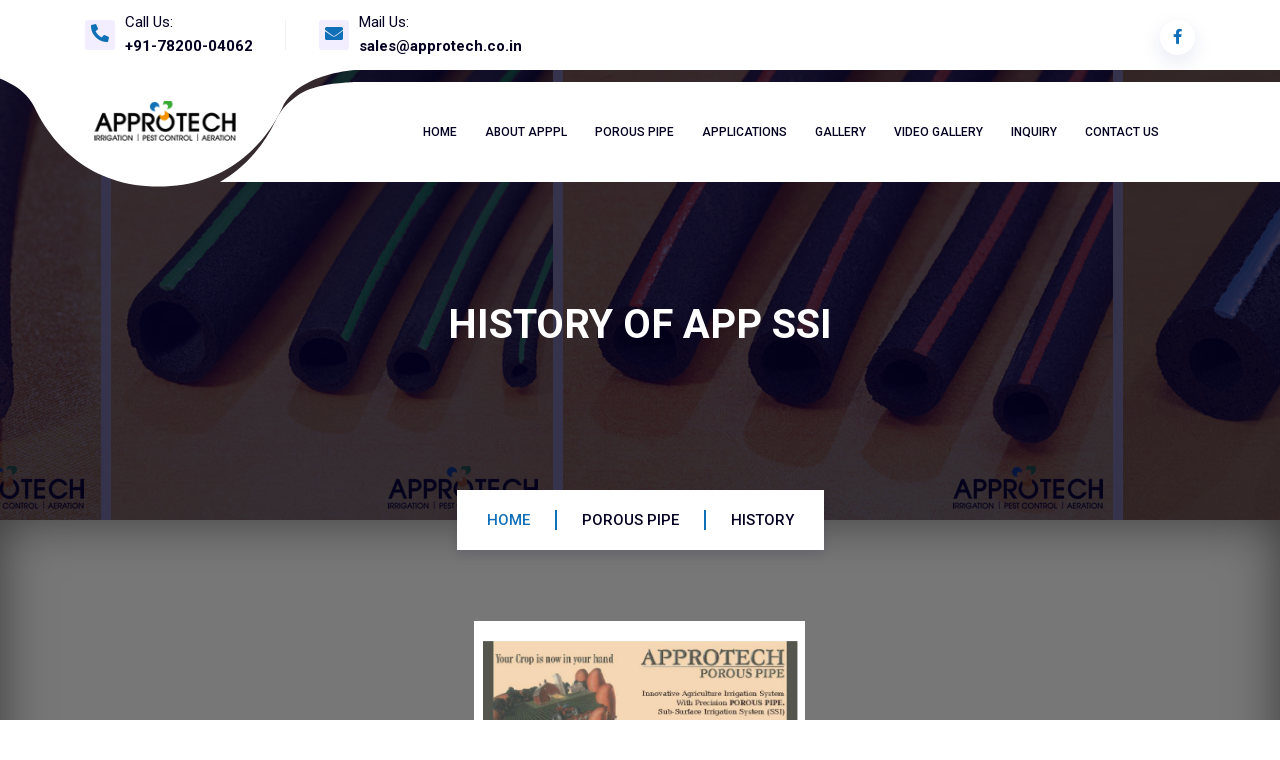

--- FILE ---
content_type: text/html
request_url: https://approtech.co.in/pdfpage.html?PDFassets/img/pdf/history.pdf
body_size: 26542
content:
<!DOCTYPE html>
<html lang="en">

<head>
    <title>PDF | Approtech Porous Pipe Pvt. Ltd.</title>
    <meta charset="utf-8" />
    <!-- Google tag (gtag.js) -->
    <script async src="https://www.googletagmanager.com/gtag/js?id=G-B2SY2QR5GH"></script>
    <script>
        window.dataLayer = window.dataLayer || [];
        function gtag() { dataLayer.push(arguments); }
        gtag('js', new Date());

        gtag('config', 'G-B2SY2QR5GH');
    </script>

    <meta name="viewport" content="width=device-width" />
    <!--<link rel="manifest" href="site.html">-->
    <link rel="shortcut icon" type="image/x-icon" href="assets/img/favicon.png">
    <!-- Place favicon.ico in the root directory -->
    <!-- CSS here -->
    <link rel="stylesheet" href="assets/css/bootstrap.min.css">
    <link rel="stylesheet" href="assets/css/swiper-bundle.css">
    <link rel="stylesheet" href="assets/css/animate.min.css">
    <link rel="stylesheet" href="assets/css/custom-animation.css">
    <link rel="stylesheet" href="assets/css/magnific-popup.css">
    <link rel="stylesheet" href="assets/css/odometer-theme-default.css">
    <link rel="stylesheet" href="assets/css/fontawesome-all.min.css">
    <link rel="stylesheet" href="assets/css/meanmenu.css">
    <link rel="stylesheet" href="assets/css/flaticon.css">
    <link rel="stylesheet" href="assets/css/main.css">
    <script src="PDF/jquery.min.js"></script>
    <!-- /end css -->
    <!-- css -->
    <link href="PDF/style.css" rel="stylesheet" />
    <link href="PDF/ipages.min.css" rel="stylesheet" />


    <style>
        #flipbook {
            height: 100% !important;
        }
    </style>
</head>

<body>
    <!-- header area start  -->
    <header>
        <div class="header__top d-none d-md-block">
            <div class="container">
                <div class="row d-flex align-items-center">
                    <div class="col-lg-9">
                        <div class="grb__cta header-cta">
                            <ul>
                                <li>
                                    <div class="cta__icon">
                                        <span><i class="fas fa-phone-alt"></i></span>
                                    </div>
                                    <div class="cta__content">
                                        <p>Call Us:</p>
                                        <span><a href="tel:7820004062">+91-78200-04062</a></span>
                                    </div>
                                </li>
                                <li>
                                    <div class="cta__icon">
                                        <span><i class="fas fa-envelope"></i></span>
                                    </div>
                                    <div class="cta__content">
                                        <p>Mail Us:</p>
                                        <span><a href="mailto:sales@approtech.co.in">sales@approtech.co.in</a></span>
                                    </div>
                                </li>
                            </ul>
                        </div>
                    </div>
                    <div class="col-lg-3 d-none d-lg-block">
                        <div class="grb__social f-right st-1">
                            <ul>
                                <li><a class="fb" href="https://www.facebook.com/approtechporouspipe/"
                                        target="_blank"><i class="fab fa-facebook-f"></i></a></li>
                                <!--<li><a class="twt" href="#"><i class="fab fa-twitter"></i></a></li>-->
                                <!--<li><a class="insta" href="#"><i class="fab fa-instagram"></i></a></li>-->

                            </ul>
                        </div>
                    </div>
                </div>
            </div>
        </div>
        <div class="header__main header-sticky header-main-1">
            <div class="container">
                <div class="row">
                    <div class="col-xl-2 col-lg-3 col-8">
                        <div class="logo">
                            <div class="logo-bg-1">
                                <img src="assets/img/shape/logo-bg-1.png" alt="">
                            </div>
                            <a class="logo-text-white" href="default.aspx"><img src="assets/img/logo/logo.png"
                                    alt=""></a>
                            <a class="logo-text-black" href="default.aspx">
                                <img src="assets/img/logo/logo-text-black.png" alt="">
                            </a>
                        </div>
                    </div>
                    <div class="col-xl-10 col-lg-9 col-4">
                        <div class="header__menu-area f-right">
                            <div class="menu-bg-1">
                                <img src="assets/img/shape/menu-bg-1.png" alt="">
                            </div>
                            <div class="main-menu main-menu-1">
                                <nav id="mobile-menu">
                                    <ul class="mainmenu-margin-left">
                                        <li><a href="default.aspx">Home</a></li>
                                        <li><a href="about-us.html">About APPPL</a></li>
                                        <li class="menu-item-has-children">
                                            <a href="#">Porous Pipe</a>
                                            <ul class="sub-menu">
                                                <li><a href="about-porous-pipe.html">About Porous Pipe</a>
                                                <li><a href="benefits.html">Benefits</a></li>
                                                <li><a href="pdfpage.html?PDFassets/img/pdf/history.pdf">History</a>
                                                </li>
                                            </ul>
                                        </li>
                                        <li class="menu-item-has-children">
                                            <a href="#">Applications</a>
                                            <ul class="sub-menu">
                                                <li><a href="agriculture.html">Agriculture</a>
                                                <li><a href="landscape.html">Landscape</a></li>
                                                <li><a href="pest-control.html">Termite Control</a></li>
                                                <li><a href="aeration.html">Aeration</a></li>

                                            </ul>
                                        </li>
                                        <li class="menu-item-has-children">
                                            <a href="#">Gallery</a>
                                            <ul class="sub-menu">
                                                <li><a href="agriculture-gallery.html">Agriculture</a>
                                                <li><a href="landscape-gallery.html">Landscape</a></li>
                                                <li><a href="pest-control-gallery.html">Termite Control</a></li>
                                                <li><a href="aeration-gallery.html">Aeration</a></li>

                                            </ul>
                                        </li>
                                        <li class="menu-item-has-children">
                                            <a href="#">Video Gallery</a>
                                            <ul class="sub-menu">
                                                <li><a href="agriculture-videogallery.html">Agriculture</a></li>
                                                <!--<li><a href="landscape-videogallery.html">Landscape</a></li>-->
                                                <li><a href="pest-control-videogallery.html">Termite Control</a></li>
                                                <li><a href="aeration-videogallery.html">Aeration</a></li>

                                            </ul>
                                        </li>
                                        <li class="menu-item-has-children">
                                            <a href="#">Inquiry</a>
                                            <ul class="sub-menu">
                                                <li><a href="dealership-inquiry.aspx">Dealership Inquiry</a></li>
                                                <li><a href="quotation-inquiry.aspx">Quotation Inquiry</a></li>
                                            </ul>
                                        </li>
                                        <li><a href="contact.html">Contact Us</a></li>
                                    </ul>
                                </nav>
                            </div>
                            <div class="header__search">
                                <!--<a class="search-btn nav-search search-trigger d-none d-sm-inline-block" href="#"><i
                                        class="fal fa-search"></i></a>-->
                                <a class="side-toggle d-lg-none" href="javascript:void(0)">
                                    <i class="fal fa-bars"></i>
                                </a>
                            </div>
                            <!--<div class="header__btn d-none d-xl-inline-block">
                                <a href="contact.html" class="grb-btn">Get Reserved<i
                                        class="fas fa-arrow-right"></i></a>
                            </div>-->
                        </div>
                    </div>
                </div>
            </div>
        </div>
    </header>
    <!-- header area end -->
    <!-- side toggle start  -->
    <div class="fix">
        <div class="side-info">
            <div class="side-info-content">
                <div class="offset-widget offset-logo mb-30 pb-20">
                    <div class="row align-items-center">
                        <div class="col-9">
                            <a href="default.aspx"><img src="assets/img/logo/logo-white.png" alt="Logo"></a>
                        </div>
                        <div class="col-3 text-end">
                            <button class="side-info-close">
                                <i class="fal fa-times"></i>
                            </button>
                        </div>
                    </div>
                </div>
                <div class="mobile-menu d-lg-none"></div>

                <div class="contact-infos mt-30 mb-30">
                    <div class="contact-list mb-30">
                        <h4>Contact Info</h4>
                        <a href="#" class="">
                            <i class="fal fa-map-marker-alt"></i>
                            <span>
                                16, Samrudhi Society,
                                Old Padra Road
                                Vadodara-15, India
                            </span>
                        </a>
                        <a href="tel:7820004062" class="">
                            <i class="fal fa-phone"></i>
                            <span>+91-78200-04062</span>
                        </a>
                        <a href="mailto:justin@approtech.co.in" class="">
                            <i class="far fa-envelope"></i>
                            <span>justin@approtech.co.in</span>
                        </a>
                        <a href="mailto:naitik@approtech.co.in" class="">
                            <i class="far fa-envelope"></i>
                            <span>naitik@approtech.co.in</span>
                        </a>

                    </div>
                    <div class="grb__social footer-social offset-social">
                        <ul>
                            <li><a href="https://www.facebook.com/approtechporouspipe/" target="_blank"><i
                                        class="fab fa-facebook-f"></i></a></li>
                            <!--<li><a href="#"><i class="fab fa-twitter"></i></a></li>-->
                            <!--<li><a href="#"><i class="fab fa-instagram"></i></a></li>-->
                            <!--<li><a href="#"><i class="fab fa-pinterest-p"></i></a></li>-->
                        </ul>
                    </div>
                </div>
            </div>
        </div>
    </div>
    <div class="offcanvas-overlay"></div>
    <!-- side toggle end -->



    <main>
        <!-- page title area start  -->
        <section class="page-title-area" data-background="assets/img/bg/page-title-bg.jpg">
            <div class="container">
                <div class="row">
                    <div class="col-lg-12">
                        <div class="page-title-content text-center">
                            <div class="page-title-heading">
                                <h1>History of APP SSI</h1>
                            </div>
                            <nav class="grb-breadcrumb">
                                <ol class="breadcrumb">
                                    <li class="breadcrumb-item"><a href="default.aspx">Home</a></li>
                                    <li class="breadcrumb-item active" aria-current="page">Porous Pipe</li>
                                    <li class="breadcrumb-item active" aria-current="page">History</li>
                                </ol>
                            </nav>
                        </div>
                    </div>
                </div>
            </div>
        </section>

        <!-- about area start  -->
        <section class="about__area st-2" style="padding-top: 0px; height:100vh;">
            <div class="container">

                <div id="flipbook" data-pdf-disable-range-requests="true"
                    style="padding-top: 0px;display: flex; justify-content: center !important; align-content: center; align-items: center;">
                </div>

            </div>
        </section>
        <!-- about area end -->
        <!-- hire area end  -->
    </main>



    <!--<h1 style="display:none">Buy, Best, Long Lasting, Quality Mobile Mixing System,Quality Mobile Mixing System Products,Quality Mobile Mixing System price,Quality Mobile Mixing System  Products manufacturing company, industry, equipments, Dealers, Wholesalers, Manufacturers, Good QualityQuality Mobile Mixing System Manufacturer, Supplier, Seller in canada, in usa, in north america, Goel Scientific Glass Works Ltd, Canada</h1>
    <p style="display:none">
        Goel Scientific Glass Inc is one of the leading Scientific glass fabricator in the world, who has provided the Glass Industry of India a big leap in the Global Market. We have made presence in all the populated continents and are representing & supplying our product & service worldwide.
    </p>
     <p style="display:none">
         As a key supplier to the pharmaceutical industry, Goel Scientific Glass manufactures glass reaction systems up to 200 liters in size, complete with all controls and accessory equipment. In addition to our wide-ranging product offerings, Goel Scientific Glass will also fabricate custom laboratory glassware to meet the most demanding customer specifications.
     </p>
     <a href="https://goelscientific.ca/industrial-glassware.html" style="display:none">Industrial Glassware</a>
     <a href="https://goelscientific.ca/laboratory-glassware.html" style="display:none">Laboratory Glassware</a>
     <a href="https://goelscientific.ca/glass-reactor.html" style="display:none">Glass Reactor</a>
     <a href="https://goelscientific.ca/glass-beaker.html" style="display:none">Glass Beaker</a>-->







    <footer>
        <section class="footer-area pt-80 pb-40">
            <div class="container">
                <div class="row wow fadeInUp">
                    <div class="col-lg-5 col-md-6">
                        <div class="footer-widget mb-40 srv-m">
                            <div class="footer-widget-title">
                                <h4>About Approtech</h4>
                            </div>
                            <p>
                                APPROTECH Porous Pipe Pvt. Ltd. (APPPL) was established in the year of 2008. Moreover,
                                APPPL is the only company in India manufacturing Porous Pipe. Also it is the only
                                company with requisite data and experience for adaptability of Porous Pipe in all its
                                application. APPPL has got its technology tested and approved from various Government
                                Institutions.
                            </p>
                        </div>
                    </div>
                    <div class="col-lg-2 col-md-6">
                        <div class="footer-widget mb-40 cat-m">
                            <div class="footer-widget-title">
                                <h4>Quick Links</h4>
                            </div>
                            <ul class="footer-list">
                                <li><a href="about-us.html">About APPPL</a></li>
                                <li><a href="about-porous-pipe.html">Products</a></li>
                                <li><a href="pdfpage.html?PDFassets/img/pdf/history.pdf">History</a></li>
                                <li><a href="dealership-inquiry.aspx">Dealership Inquiry</a></li>
                                <li><a href="quotation-inquiry.aspx">Quotation Inquiry</a></li>
                            </ul>
                        </div>
                    </div>
                    <div class="col-lg-2 col-md-6">
                        <div class="footer-widget mb-40">
                            <div class="footer-widget-title">
                                <h4>Application</h4>
                            </div>
                            <ul class="footer-list">
                                <li><a href="agriculture.html">Agriculture</a></li>
                                <li><a href="landscape.html">Landscape</a></li>
                                <li><a href="pest-control.html">Termite Control</a></li>
                                <li><a href="aeration.html">Aeration</a></li>


                            </ul>
                        </div>
                    </div>

                    <div class="col-lg-3 col-md-6">
                        <div class="footer-widget mb-40">
                            <div class="question-area">
                                <div class="question-icon">
                                    <i class="flaticon-support"></i>
                                </div>
                                <div class="question-text">
                                    <p>Have a question? Call us 24/7</p>
                                    <span><a href="tel:7820004062">+91-78200-04062</a></span><span><a
                                            href="tel:7820004060">+91-78200-04060</a></span>
                                </div>
                            </div>
                            <div class="footer-address">
                                <h5>Contact Info</h5>
                                <p>16, Samruddhi Society, Old Padra Road, Vadodara-390020, India</p>
                            </div>
                            <div class="grb__social footer-social">
                                <ul>
                                    <li><a href="https://www.facebook.com/approtechporouspipe/" target="_blank"><i
                                                class="fab fa-facebook-f"></i></a></li>
                                    <!--<li><a href="#"><i class="fab fa-twitter"></i></a></li>-->
                                    <!--<li><a href="#"><i class="fab fa-instagram"></i></a></li>-->
                                </ul>
                            </div>
                        </div>
                    </div>
                </div>
            </div>
        </section>
        <div class="copyright-area">
            <div class="container">
                <div class="row wow fadeInUp align-items-center">
                    <div class="col-lg-2 d-none d-lg-block">
                        <div class="copyright-logo logo-shape">
                            <a href="#">
                                <img src="assets/img/logo/logo-white.png" alt="">
                            </a>
                        </div>
                    </div>
                    <div class="col-xl-6 col-lg-6 col-md-12 col-sm-12">
                        <div class="copyright-text">
                            <p>© Copyright 2022 Approtech Porous Pipe Pvt. Ltd. | All rights reserved.</p>

                        </div>
                    </div>
                    <div class="col-xl-4 col-lg-4 col-md-12 col-sm-12">
                        <div class="copyright-text">

                            <p>Design By : <a href="https://www.barodaweb.com/">Barodaweb</a> | The E-Catalogue Designer
                            </p>
                        </div>
                    </div>
                </div>
            </div>
        </div>
    </footer>









    <!-- JS here -->
    <script src="assets/js/vendor/jquery-3.6.0.min.js"></script>
    <script src="assets/js/bootstrap.bundle.min.js"></script>
    <script src="assets/js/swiper-bundle.js"></script>
    <script src="assets/js/isotope.pkgd.min.js"></script>
    <script src="assets/js/jquery.meanmenu.min.js"></script>
    <script src="assets/js/ajax-form.js"></script>
    <script src="assets/js/wow.min.js"></script>
    <script src="assets/js/jquery.scrollUp.min.js"></script>
    <script src="assets/js/odometer.min.js"></script>
    <script src="assets/js/appair.min.js"></script>
    <script src="assets/js/imagesloaded.pkgd.min.js"></script>
    <script src="assets/js/jquery.magnific-popup.min.js"></script>
    <script src="assets/js/plugins.js"></script>
    <script src="assets/js/main.js"></script>


    <script src="PDF/pdf.min.js"></script>
    <script src="PDF/jquery.ipages.min.js"></script>
    <script>



    </script>
    <script>
        $(document).ready(function () {
            var queryParams = [];
            var query = document.location.search.split("?PDF");
            var idx = query[1];
            var pdfurltextbox = idx;
            //var Name = idx.replace("images/pdf/catalog/", "").replace(".pdf", "").replace("-", " ");
            //var Name1 = 'Best ' + Name + ' Manufacturer,' + Name + ' supplier,' + Name + ' provider' + Name + ' in canada';
            //var Name2 = 'We are ' + Name + ' Manufacturer,' + Name + ' supplier,' + Name + ' provider' + Name + ' in canada';
            //$('head').append('<title>' + Name.replace("-", " ") + '</title><meta name="keywords" content="' + Name1.replace("-", " ") + '" /><meta name="description" content="' + Name2.replace("-", " ") + '"/>');

            //var Name1 = Name + ' Manufacturer & supplier';
            //$('body').append('<h1>' + Name1 + '</h1><h2>' + Name1 + '</h2><h3>' + Name1 + '</h3><h4>' + Name1 + '</h4><h5>' + Name1 + '</h5><h6>' + Name1 + '</h6>');

            debugger;
            //var pdfpath = 'http://localhost:53426/' + pdfurltextbox;
            //var pdfpath = 'https://goelscientific.ca/' + pdfurltextbox;
            var pdfpath = 'https://approtech.co.in/' + pdfurltextbox;
            var options = {
                responsive: true,
                autoFit: true,

                padding: {
                    top: 0,
                    left: 0,
                    right: 0,
                    bottom: 50
                },

                pdfUrl: pdfpath,
                pdfAutoCreatePages: true,
                pdfBookSizeFromDocument: true,

                zoom: 0.7,
                zoomMin: 0.5,

                toolbarControls: [
                    { type: 'share', active: false },
                    { type: 'outline', active: true },
                    { type: 'thumbnails', active: true },
                    { type: 'sound', active: true, optional: false },
                    { type: 'gotofirst', active: true },
                    { type: 'prev', active: true },
                    { type: 'pagenumber', active: true },
                    { type: 'next', active: true },
                    { type: 'gotolast', active: true },
                    { type: 'zoom-in', active: false },
                    { type: 'zoom-out', active: false },
                    { type: 'zoom-default', active: true, optional: false },
                    { type: 'optional', active: false },
                    { type: 'download', active: true, optional: false },
                    { type: 'fullscreen', active: true, optional: false },
                ],

                bookmarks: [

                    { text: 'The page 1 from begin', link: '1' },
                    { text: 'The page 2 from begin', link: '2' },
                    { text: 'The page 3 from begin', link: '2' },
                    { text: 'The page 1 from end', link: '-1' },
                    { text: 'The page 2 from end', link: '-2' },
                    { text: 'The page 3 from end', link: '-3' }
                ],
            };

            $('#flipbook').ipages(options);

            $('#flipbook').on('ipages:ready', function (e, plugin) {
                console.log('event:ready');
            });

            $('#flipbook').on('ipages:showpage', function (e, plugin, page) {
                console.log('event:showpage [' + page + ']');
            });

            $('#flipbook').on('ipages:hidepage', function (e, plugin, page) {
                console.log('event:hidepage [' + page + ']');
            });
        });
    </script>
    <script type="text/javascript"
        src="//cdn.callrail.com/companies/171793332/f3a576c6f6f4d8c7775a/12/swap.js"></script>
</body>

</html>

--- FILE ---
content_type: text/css
request_url: https://approtech.co.in/assets/css/custom-animation.css
body_size: 14006
content:
@-webkit-keyframes test-i-img-move {
	0% {
		bottom: 63px;
	}
	50% {
		bottom: 100px;
	}
	100% {
		bottom: 63px;
	}
}
@keyframes test-i-img-move {
	0% {
		bottom: 63px;
	}
	50% {
		bottom: 100px;
	}
	100% {
		bottom: 63px;
	}
}

@-webkit-keyframes jump {
	0% {
		-webkit-transform: translate3d(0, 0, 0);
		transform: translate3d(0, 0, 0);
	}

	40% {
		-webkit-transform: translate3d(0, 50%, 0);
		transform: translate3d(0, 50%, 0);
	}

	100% {
		-webkit-transform: translate3d(0, 0, 0);
		transform: translate3d(0, 0, 0);
	}
}

@keyframes jump {
	0% {
		-webkit-transform: translate3d(0, 0, 0);
		transform: translate3d(0, 0, 0);
	}

	40% {
		-webkit-transform: translate3d(0, 50%, 0);
		transform: translate3d(0, 50%, 0);
	}

	100% {
		-webkit-transform: translate3d(0, 0, 0);
		transform: translate3d(0, 0, 0);
	}
}

@-webkit-keyframes rotated {
	0% {
		-webkit-transform: rotate(0);
		transform: rotate(0);
	}

	100% {
		-webkit-transform: rotate(360deg);
		transform: rotate(360deg);
	}
}

@keyframes rotated {
	0% {
		-webkit-transform: rotate(0);
		transform: rotate(0);
	}

	100% {
		-webkit-transform: rotate(360deg);
		transform: rotate(360deg);
	}
}

@-webkit-keyframes rotatedHalf {
	0% {
		-webkit-transform: rotate(0);
		transform: rotate(0);
	}

	50% {
		-webkit-transform: rotate(90deg);
		transform: rotate(90deg);
	}

	100% {
		-webkit-transform: rotate(0);
		transform: rotate(0);
	}
}

@keyframes rotatedHalf {
	0% {
		-webkit-transform: rotate(0);
		transform: rotate(0);
	}

	50% {
		-webkit-transform: rotate(90deg);
		transform: rotate(90deg);
	}

	100% {
		-webkit-transform: rotate(0);
		transform: rotate(0);
	}
}

@-webkit-keyframes rotatedHalfTwo {
	0% {
		-webkit-transform: rotate(-90deg);
		transform: rotate(-90deg);
	}

	100% {
		-webkit-transform: rotate(90deg);
		transform: rotate(90deg);
	}
}

@keyframes rotatedHalfTwo {
	0% {
		-webkit-transform: rotate(-90deg);
		transform: rotate(-90deg);
	}

	100% {
		-webkit-transform: rotate(90deg);
		transform: rotate(90deg);
	}
}

@-webkit-keyframes scale-upOne {
	0% {
		-webkit-transform: scale(1);
		transform: scale(1);
	}

	100% {
		-webkit-transform: scale(0.2);
		transform: scale(0.2);
	}
}

@keyframes scale-upOne {
	0% {
		-webkit-transform: scale(1);
		transform: scale(1);
	}

	100% {
		-webkit-transform: scale(0.2);
		transform: scale(0.2);
	}
}

@-webkit-keyframes scale-right {
	0% {
		-webkit-transform: translateX(-50%);
		transform: translateX(-50%);
	}

	50% {
		-webkit-transform: translateX(50%);
		transform: translateX(50%);
	}

	100% {
		-webkit-transform: translateX(-50%);
		transform: translateX(-50%);
	}
}

@keyframes scale-right {
	0% {
		-webkit-transform: translateX(-50%);
		transform: translateX(-50%);
	}

	50% {
		-webkit-transform: translateX(50%);
		transform: translateX(50%);
	}

	100% {
		-webkit-transform: translateX(-50%);
		transform: translateX(-50%);
	}
}

@-webkit-keyframes fade-in {
	0% {
		opacity: 0.7;
	}

	40% {
		opacity: 1;
	}

	100% {
		opacity: 0.7;
	}
}

@keyframes fade-in {
	0% {
		opacity: 0.7;
	}

	40% {
		opacity: 1;
	}

	100% {
		opacity: 0.7;
	}
}

@keyframes hvr-ripple-out {
	0% {
		top: 0px;
		right: 0px;
		bottom: 0px;
		left: 0px;
		opacity: 1;
	}

	100% {
		top: -6px;
		right: -6px;
		bottom: -6px;
		left: -6px;
		opacity: 0;
	}
}

@keyframes hvr-ripple-out-two {
	0% {
		top: 0;
		right: 0;
		bottom: 0;
		left: 0;
		opacity: 1;
	}

	100% {
		top: -12px;
		right: -12px;
		bottom: -12px;
		left: -12px;
		opacity: 0;
	}
}

@-webkit-keyframes scale-up-one {
	0% {
		-webkit-transform: scale(1);
		transform: scale(1);
	}

	40% {
		-webkit-transform: scale(0.5);
		transform: scale(0.5);
	}

	100% {
		-webkit-transform: scale(1);
		transform: scale(1);
	}
}

@keyframes scale-up-one {
	0% {
		-webkit-transform: scale(1);
		transform: scale(1);
	}

	40% {
		-webkit-transform: scale(0.5);
		transform: scale(0.5);
	}

	100% {
		-webkit-transform: scale(1);
		transform: scale(1);
	}
}

@-webkit-keyframes scale-up-two {
	0% {
		-webkit-transform: scale(0.9);
		transform: scale(0.9);
	}

	40% {
		-webkit-transform: scale(0.8);
		transform: scale(0.8);
	}

	100% {
		-webkit-transform: scale(0.5);
		transform: scale(0.5);
	}
}

@keyframes scale-up-two {
	0% {
		-webkit-transform: scale(0.9);
		transform: scale(0.9);
	}

	40% {
		-webkit-transform: scale(0.8);
		transform: scale(0.8);
	}

	100% {
		-webkit-transform: scale(0.5);
		transform: scale(0.5);
	}
}

@-webkit-keyframes scale-up-three {
	0% {
		-webkit-transform: scale(0.7);
		transform: scale(0.7);
	}

	40% {
		-webkit-transform: scale(0.4);
		transform: scale(0.4);
	}

	100% {
		-webkit-transform: scale(0.7);
		transform: scale(0.7);
	}
}

@keyframes scale-up-three {
	0% {
		-webkit-transform: scale(0.7);
		transform: scale(0.7);
	}

	40% {
		-webkit-transform: scale(0.4);
		transform: scale(0.4);
	}

	100% {
		-webkit-transform: scale(0.7);
		transform: scale(0.7);
	}
}

@-webkit-keyframes scale-up-four {
	0% {
		-webkit-transform: scale(0.6);
		transform: scale(0.6);
	}

	40% {
		-webkit-transform: scale(0.7);
		transform: scale(0.7);
	}

	100% {
		-webkit-transform: scale(0.9);
		transform: scale(0.9);
	}
}

@keyframes scale-up-four {
	0% {
		-webkit-transform: scale(0.6);
		transform: scale(0.6);
	}

	40% {
		-webkit-transform: scale(0.7);
		transform: scale(0.7);
	}

	100% {
		-webkit-transform: scale(0.9);
		transform: scale(0.9);
	}
}

@-webkit-keyframes scale-up-five {
	0% {
		-webkit-transform: scale(1);
		transform: scale(1);
	}

	40% {
		-webkit-transform: scale(0.4);
		transform: scale(0.4);
	}

	100% {
		-webkit-transform: scale(0.9);
		transform: scale(0.9);
	}
}

@keyframes scale-up-five {
	0% {
		-webkit-transform: scale(1);
		transform: scale(1);
	}

	40% {
		-webkit-transform: scale(0.5);
		transform: scale(0.5);
	}

	100% {
		-webkit-transform: scale(0.9);
		transform: scale(0.9);
	}
}

@keyframes animationFramesOne {
	0% {
		transform: translate(0px, 0px) rotate(0deg);
	}

	20% {
		transform: translate(73px, 1px) rotate(36deg);
	}

	40% {
		transform: translate(60px, 72px) rotate(72deg);
	}

	60% {
		transform: translate(83px, 122px) rotate(108deg);
	}

	80% {
		transform: translate(40px, 72px) rotate(144deg);
	}

	100% {
		transform: translate(0px, 0px) rotate(0deg);
	}
}

@-webkit-keyframes animationFramesOne {
	0% {
		-webkit-transform: translate(0px, 0px) rotate(0deg);
	}

	20% {
		-webkit-transform: translate(73px, 1px) rotate(36deg);
	}

	40% {
		-webkit-transform: translate(60px, 72px) rotate(72deg);
	}

	60% {
		-webkit-transform: translate(83px, 122px) rotate(108deg);
	}

	80% {
		-webkit-transform: translate(40px, 72px) rotate(144deg);
	}

	100% {
		-webkit-transform: translate(0px, 0px) rotate(0deg);
	}
}

@keyframes animationFramesTwo {
	0% {
		transform: translate(0px, 0px) rotate(0deg) scale(1);
	}

	20% {
		transform: translate(73px, -1px) rotate(36deg) scale(0.9);
	}

	40% {
		transform: translate(141px, 72px) rotate(72deg) scale(1);
	}

	60% {
		transform: translate(83px, 122px) rotate(108deg) scale(1.2);
	}

	80% {
		transform: translate(40px, 72px) rotate(144deg) scale(1.1);
	}

	100% {
		transform: translate(0px, 0px) rotate(0deg) scale(1);
	}
}

@keyframes animationFramesThree {
	0% {
		transform: translate(135px, 90px);
	}

	50% {
		transform: translate(30px, 290px);
	}

	75% {
		transform: translate(80px, 190px);
	}

	100% {
		transform: translate(135px, 90px);
	}
}

@keyframes animationFramesFour {
	0% {
		transform: translate(30px, -70px) rotate(0deg);
	}

	50% {
		transform: translate(251px, 20px) rotate(180deg);
	}

	75% {
		transform: translate(30px, -70px) rotate(0deg);
	}

	100% {
		transform: translate(251px, 20px) rotate(180deg);
	}
}

@keyframes animationFramesFive {
	0% {
		transform: translate(61px, -99px) rotate(0deg);
	}

	21% {
		transform: translate(4px, -190px) rotate(38deg);
	}

	41% {
		transform: translate(-139px, -200px) rotate(74deg);
	}

	60% {
		transform: translate(-263px, -164px) rotate(108deg);
	}

	80% {
		transform: translate(-195px, -49px) rotate(144deg);
	}

	100% {
		transform: translate(-1px, 0px) rotate(180deg);
	}
}

@keyframes gradientBG {
	0% {
		background-position: 0 0;
	}

	50% {
		background-position: 300% 0;
	}

	100% {
		background-position: 0 0;
	}
}

@-webkit-keyframes gradientBG {
	0% {
		background-position: 0 0;
	}

	50% {
		background-position: 300% 0;
	}

	100% {
		background-position: 0 0;
	}
}

@keyframes imageBgAnim {
	0% {
		background-position: 0 0;
	}

	50% {
		background-position: 120% 0;
	}

	100% {
		background-position: 0 0;
	}
}

@-webkit-keyframes gradientBG {
	0% {
		background-position: 0 0;
	}

	50% {
		background-position: 120% 0;
	}

	100% {
		background-position: 0 0;
	}
}

/* / Bob / */

@keyframes float-bob-y {
	0% {
		-webkit-transform: translateY(-20px);
		transform: translateY(-20px);
	}

	50% {
		-webkit-transform: translateY(-10px);
		transform: translateY(-10px);
	}

	100% {
		-webkit-transform: translateY(-20px);
		transform: translateY(-20px);
	}
}

@keyframes float-bob-x {
	0% {
		-webkit-transform: translateX(-50px);
		transform: translateX(-50px);
	}

	50% {
		-webkit-transform: translateX(-10px);
		transform: translateX(-10px);
	}

	100% {
		-webkit-transform: translateX(-50px);
		transform: translateX(-50px);
	}
}

@keyframes pulse {
	0% {
		box-shadow: 0 0 0 0 #ffffff;
	}

	50% {
		box-shadow: 0 0 0 30px rgba(1, 93, 199, 0);
	}

	100% {
		box-shadow: 0 0 0 0 rgba(1, 93, 199, 0);
	}
}

@keyframes pulse-blue {
	0% {
		box-shadow: 0 0 0 0 #2371ff;
	}

	50% {
		box-shadow: 0 0 0 30px rgba(1, 93, 199, 0);
	}

	100% {
		box-shadow: 0 0 0 0 rgba(1, 93, 199, 0);
	}
}

@keyframes pulse-orange {
	0% {
		box-shadow: 0 0 0 0 #ff6600;
	}

	50% {
		box-shadow: 0 0 0 30px rgba(1, 93, 199, 0);
	}

	100% {
		box-shadow: 0 0 0 0 rgba(1, 93, 199, 0);
	}
}

@keyframes pulse-grey {
	0% {
		box-shadow: 0 0 0 0 #ddd;
	}

	50% {
		box-shadow: 0 0 0 30px rgba(1, 93, 199, 0);
	}

	100% {
		box-shadow: 0 0 0 0 rgba(1, 93, 199, 0);
	}
}

/* custom  */
@keyframes team-shape-1 {
	0% {
		transform: translate(0, 0) rotate(0deg);
	}

	25% {
		transform: translate(50px, -20px) rotate(0deg);
	}

	50% {
		transform: translate(100px, -40px) rotate(0deg);
	}

	75% {
		transform: translate(-50px, -70px) rotate(0deg);
	}

	100% {
		transform: translate(90px, 50px) rotate(0deg);
	}
}

@keyframes team-shape-3 {
	0% {
		transform: translate(0, 0) rotate(0deg);
	}

	25% {
		transform: translate(-50px, 20px) rotate(0deg);
	}

	50% {
		transform: translate(-180px, 40px) rotate(0deg);
	}

	75% {
		transform: translate(-50px, -70px) rotate(0deg);
	}

	100% {
		transform: translate(90px, 50px) rotate(0deg);
	}
}

@-webkit-keyframes wobble-vertical {
	16.65% {
		transform: translateY(8px);
	}
	33.3% {
		transform: translateY(-6px);
	}
	49.95% {
		transform: translateY(4px);
	}
	66.6% {
		transform: translateY(-2px);
	}
	83.25% {
		transform: translateY(1px);
	}
	100% {
		transform: translateY(0);
	}
}

@keyframes wobble-vertical {
	16.65% {
		transform: translateY(8px);
	}
	33.3% {
		transform: translateY(-6px);
	}
	49.95% {
		transform: translateY(4px);
	}
	66.6% {
		transform: translateY(-2px);
	}
	83.25% {
		transform: translateY(1px);
	}
	100% {
		transform: translateY(0);
	}
}

@-webkit-keyframes animation-pulse-shrink {
	0% {
		transform: scale(1);
	}
	50% {
		transform: scale(0.5);
	}
	75% {
		transform: scale(0.7);
	}
	100% {
		transform: scale(1);
	}
}

@keyframes animation-pulse-shrink {
	0% {
		transform: scale(1);
	}
	50% {
		transform: scale(0.5);
	}
	75% {
		transform: scale(0.7);
	}
	100% {
		transform: scale(1);
	}
}

@-webkit-keyframes phone-icon-animate {
	0%,
	100% {
		transform: rotate(0) scale(1) skew(1deg);
	}
	10% {
		transform: rotate(-25deg) scale(1) skew(1deg);
	}
	20%,
	40% {
		transform: rotate(25deg) scale(1) skew(1deg);
	}
	30% {
		transform: rotate(-25deg) scale(1) skew(1deg);
	}
	50% {
		transform: rotate(0) scale(1) skew(1deg);
	}
}

@keyframes phone-icon-animate {
	0%,
	100% {
		transform: rotate(0) scale(1) skew(1deg);
	}
	10% {
		transform: rotate(-25deg) scale(1) skew(1deg);
	}
	20%,
	40% {
		transform: rotate(25deg) scale(1) skew(1deg);
	}
	30% {
		transform: rotate(-25deg) scale(1) skew(1deg);
	}
	50% {
		transform: rotate(0) scale(1) skew(1deg);
	}
}

/*--- preloader ---*/
.dark #preloader {
	background-color: #232323;
}

#preloader {
	position: fixed;
	top: 0;
	left: 0;
	right: 0;
	bottom: 0;
	background-color: #fff;
	z-index: 999999;
}

.preloader {
	width: 50px;
	height: 50px;
	display: inline-block;
	padding: 0px;
	text-align: left;
	box-sizing: border-box;
	position: absolute;
	top: 50%;
	left: 50%;
	margin-left: -25px;
	margin-top: -25px;
}

.preloader span {
	position: absolute;
	display: inline-block;
	width: 50px;
	height: 50px;
	border-radius: 100%;
	background: #ff6600;
	-webkit-animation: preloader 1.3s linear infinite;
	animation: preloader 1.3s linear infinite;
}

.preloader span:last-child {
	animation-delay: -0.8s;
	-webkit-animation-delay: -0.8s;
}

@keyframes preloader {
	0% {
		transform: scale(0, 0);
		opacity: 0.5;
	}

	100% {
		transform: scale(1, 1);
		opacity: 0;
	}
}

@-webkit-keyframes preloader {
	0% {
		-webkit-transform: scale(0, 0);
		opacity: 0.5;
	}

	100% {
		-webkit-transform: scale(1, 1);
		opacity: 0;
	}
}

/*--- end of preloader ---*/


--- FILE ---
content_type: text/css
request_url: https://approtech.co.in/assets/css/main.css
body_size: 201489
content:
@charset "UTF-8";
/*-----------------------------------------------------------------------------------

-----------------------------------------------------------------------------------


CSS INDEX
===================

01. common
02. overlay
03. header
04. hero
05. cta
06. brand
07. about
08. services
09. counter
10. testimonial
11. portfolio
12. team
13. blog
14. contact
15. features
16. page-title
17. faq
18. pricing
19. coming
20. menu-search
21. footer
-----------------------------------------------------------------------------------*/
/*
*****
01. common
*************************
*/
@import url("https://fonts.googleapis.com/css2?family=Roboto:wght@300;400;500;700;900&amp;display=swap");

body {
    font-family: "Roboto", sans-serif;
    font-size: 15px;
    font-weight: 400;
    font-style: normal;
    color: #000000;
}

.img,
img {
    max-width: 100%;
    -webkit-transition: all 0.3s ease-out 0s;
    -moz-transition: all 0.3s ease-out 0s;
    -ms-transition: all 0.3s ease-out 0s;
    -o-transition: all 0.3s ease-out 0s;
    transition: all 0.3s ease-out 0s;
}

.f-left {
    float: left;
}

.f-right {
    float: right;
}

.fix {
    overflow: hidden;
}

a {
    text-decoration: none;
}

a,
.button {
    -webkit-transition: all 0.3s ease-out 0s;
    -moz-transition: all 0.3s ease-out 0s;
    -ms-transition: all 0.3s ease-out 0s;
    -o-transition: all 0.3s ease-out 0s;
    transition: all 0.3s ease-out 0s;
}

    a:focus,
    .button:focus {
        text-decoration: none;
        outline: none;
    }

    a:focus,
    a:hover {
        color: inherit;
        text-decoration: none;
    }

a,
button {
    color: inherit;
    outline: medium none;
}

    button:focus,
    input:focus,
    input:focus,
    textarea,
    textarea:focus {
        outline: 0;
    }

.uppercase {
    text-transform: uppercase;
}

.capitalize {
    text-transform: capitalize;
}

h1,
h2,
h3,
h4,
h5,
h6 {
    font-family: "Roboto", sans-serif;
    color: #040021;
    margin-top: 0px;
    font-weight: 700;
    text-transform: normal;
    line-height: 1.16;
}

    h1 a,
    h2 a,
    h3 a,
    h4 a,
    h5 a,
    h6 a {
        color: inherit;
    }

h1 {
    font-size: 90px;
    line-height: 1;
    letter-spacing: 0;
}

@media only screen and (min-width: 768px) and (max-width: 991px) {
    h1 {
        font-size: 50px;
    }
}

h2 {
    font-size: 48px;
    letter-spacing: 0;
    line-height: 58px;
}

@media only screen and (min-width: 992px) and (max-width: 1200px) {
    h2 {
        font-size: 40px;
        line-height: 48px;
    }
}

@media (max-width: 767px) {
    h2 {
        font-size: 25px;
        line-height: 32px;
    }
}

h3 {
    font-size: 28px;
}

h4 {
    font-size: 24px;
    line-height: 58px;
}

@media only screen and (min-width: 992px) and (max-width: 1200px), only screen and (min-width: 768px) and (max-width: 991px) {
    h4 {
        font-size: 22px;
    }
}

@media (max-width: 767px) {
    h4 {
        font-size: 22px;
        line-height: 28px;
    }
}

h5 {
    font-size: 18px;
}

h6 {
    font-size: 16px;
}

ul {
    margin: 0px;
    padding: 0px;
}

li {
    list-style: none;
}

p {
    font-size: 15px;
    font-weight: 400;
    line-height: 25px;
    color: #000000;
    margin-bottom: 0;
}

hr {
    border-bottom: 1px solid #919191;
    border-top: 0 none;
    margin: 45px 0;
    padding: 0;
}

label {
    color: #2c2a3a;
    cursor: pointer;
    font-size: 14px;
    font-weight: 400;
}

*::-moz-selection {
    background: #040021;
    color: #ffffff;
    text-shadow: none;
}

*::selection {
    background: #040021;
    color: #ffffff;
    text-shadow: none;
}

/*--
    - Input Placeholder
-----------------------------------------*/
*::-moz-placeholder {
    color: #8f98a8;
    font-size: 15px;
    opacity: 0.7;
}

*::placeholder {
    color: #8f98a8;
    font-size: 15px;
    opacity: 0.7;
}

/*--
    - select
-----------------------------------------*/
select {
    color: #b9b9b9;
    font-size: 14px;
    opacity: 1;
    appearance: none;
}

#scrollUp {
    background: #0f70b7;
    height: 35px;
    width: 35px;
    right: 50px;
    bottom: 77px;
    color: #fff;
    font-size: 20px;
    text-align: center;
    line-height: 34px;
    border-radius: 50%;
}

    #scrollUp:hover {
        background: #ffffff;
        color: #000000;
        box-shadow: 0px 10px 20px rgb(0 0 0 / 50%);
    }

/*--
    - Common Classes
-----------------------------------------*/
.fix {
    overflow: hidden;
}

.clear {
    clear: both;
}

.p-relative {
    position: relative;
}

.p-absolute {
    position: absolute;
}

.pt-360 {
    padding-top: 360px;
}

.fw-5 {
    font-weight: 500;
}

.fs-16 {
    font-size: 16px;
}

/*--
    - Background color
-----------------------------------------*/
.grey-bg {
    background: #f5f5f5;
}

.white-bg {
    background: #ffffff;
}

.black-bg {
    background: #040021;
}

/*--
    - color
-----------------------------------------*/
.white-color {
    color: #ffffff !important;
}

.black-color {
    color: #040021;
}

.theme-color {
    color: #0f70b7;
}

/*--
    - Margin & Padding
-----------------------------------------*/
/*-- Margin Top --*/
.mt-5 {
    margin-top: 5px;
}

.mt-10 {
    margin-top: 10px;
}

.mt-15 {
    margin-top: 15px;
}

.mt-20 {
    margin-top: 20px;
}

.mt-25 {
    margin-top: 25px;
}

.mt-30 {
    margin-top: 30px;
}

.mt-35 {
    margin-top: 35px;
}

.mt-40 {
    margin-top: 40px;
}

.mt-45 {
    margin-top: 45px;
}

.mt-50 {
    margin-top: 50px;
}

.mt-55 {
    margin-top: 55px;
}

.mt-60 {
    margin-top: 60px;
}

.mt-65 {
    margin-top: 65px;
}

.mt-70 {
    margin-top: 70px;
}

.mt-75 {
    margin-top: 75px;
}

.mt-80 {
    margin-top: 80px;
}

.mt-85 {
    margin-top: 85px;
}

.mt-90 {
    margin-top: 90px;
}

.mt-95 {
    margin-top: 95px;
}

.mt-100 {
    margin-top: 100px;
}

.mt-105 {
    margin-top: 105px;
}

.mt-110 {
    margin-top: 110px;
}

.mt-115 {
    margin-top: 115px;
}

.mt-120 {
    margin-top: 120px;
}

.mt-125 {
    margin-top: 125px;
}

.mt-130 {
    margin-top: 130px;
}

.mt-135 {
    margin-top: 135px;
}

.mt-140 {
    margin-top: 140px;
}

.mt-145 {
    margin-top: 145px;
}

.mt-150 {
    margin-top: 150px;
}

.mt-155 {
    margin-top: 155px;
}

.mt-160 {
    margin-top: 160px;
}

.mt-165 {
    margin-top: 165px;
}

.mt-170 {
    margin-top: 170px;
}

.mt-175 {
    margin-top: 175px;
}

.mt-180 {
    margin-top: 180px;
}

.mt-185 {
    margin-top: 185px;
}

.mt-190 {
    margin-top: 190px;
}

.mt-195 {
    margin-top: 195px;
}

.mt-200 {
    margin-top: 200px;
}

/*-- Margin Bottom --*/
.mb-5 {
    margin-bottom: 5px;
}

.mb-10 {
    margin-bottom: 10px !important;
}

.mb-15 {
    margin-bottom: 15px;
}

.mb-20 {
    margin-bottom: 20px;
}

.mb-25 {
    margin-bottom: 25px;
}

.mb-30 {
    margin-bottom: 30px;
}

.mb-35 {
    margin-bottom: 35px;
}

.mb-40 {
    margin-bottom: 40px;
}

.mb-45 {
    margin-bottom: 45px;
}

.mb-50 {
    margin-bottom: 50px;
}

.mb-55 {
    margin-bottom: 55px;
}

.mb-60 {
    margin-bottom: 60px;
}

.mb-65 {
    margin-bottom: 65px;
}

.mb-70 {
    margin-bottom: 70px;
}

.mb-75 {
    margin-bottom: 75px;
}

.mb-80 {
    margin-bottom: 80px;
}

.mb-85 {
    margin-bottom: 85px;
}

.mb-90 {
    margin-bottom: 90px;
}

.mb-95 {
    margin-bottom: 95px;
}

.mb-100 {
    margin-bottom: 100px;
}

.mb-105 {
    margin-bottom: 105px;
}

.mb-110 {
    margin-bottom: 110px;
}

.mb-115 {
    margin-bottom: 115px;
}

.mb-120 {
    margin-bottom: 120px;
}

.mb-125 {
    margin-bottom: 125px;
}

.mb-130 {
    margin-bottom: 130px;
}

.mb-135 {
    margin-bottom: 135px;
}

.mb-140 {
    margin-bottom: 140px;
}

.mb-145 {
    margin-bottom: 145px;
}

.mb-150 {
    margin-bottom: 150px;
}

.mb-155 {
    margin-bottom: 155px;
}

.mb-160 {
    margin-bottom: 160px;
}

.mb-165 {
    margin-bottom: 165px;
}

.mb-170 {
    margin-bottom: 170px;
}

.mb-175 {
    margin-bottom: 175px;
}

.mb-180 {
    margin-bottom: 180px;
}

.mb-185 {
    margin-bottom: 185px;
}

.mb-190 {
    margin-bottom: 190px;
}

.mb-195 {
    margin-bottom: 195px;
}

.mb-200 {
    margin-bottom: 200px;
}

/*-- Margin Left --*/
.ml-5 {
    margin-left: 5px;
}

.ml-10 {
    margin-left: 10px;
}

.ml-15 {
    margin-left: 15px;
}

.ml-20 {
    margin-left: 20px;
}

.ml-25 {
    margin-left: 25px;
}

.ml-30 {
    margin-left: 30px;
}

.ml-35 {
    margin-left: 35px;
}

.ml-40 {
    margin-left: 40px;
}

.ml-45 {
    margin-left: 45px;
}

.ml-50 {
    margin-left: 50px;
}

.ml-55 {
    margin-left: 55px;
}

.ml-60 {
    margin-left: 60px;
}

.ml-65 {
    margin-left: 65px;
}

.ml-70 {
    margin-left: 70px;
}

.ml-75 {
    margin-left: 75px;
}

.ml-80 {
    margin-left: 80px;
}

.ml-85 {
    margin-left: 85px;
}

.ml-90 {
    margin-left: 90px;
}

.ml-95 {
    margin-left: 95px;
}

.ml-100 {
    margin-left: 100px;
}

.ml-105 {
    margin-left: 105px;
}

.ml-110 {
    margin-left: 110px;
}

.ml-115 {
    margin-left: 115px;
}

.ml-120 {
    margin-left: 120px;
}

.ml-125 {
    margin-left: 125px;
}

.ml-130 {
    margin-left: 130px;
}

.ml-135 {
    margin-left: 135px;
}

.ml-140 {
    margin-left: 140px;
}

.ml-145 {
    margin-left: 145px;
}

.ml-150 {
    margin-left: 150px;
}

.ml-155 {
    margin-left: 155px;
}

.ml-160 {
    margin-left: 160px;
}

.ml-165 {
    margin-left: 165px;
}

.ml-170 {
    margin-left: 170px;
}

.ml-175 {
    margin-left: 175px;
}

.ml-180 {
    margin-left: 180px;
}

.ml-185 {
    margin-left: 185px;
}

.ml-190 {
    margin-left: 190px;
}

.ml-195 {
    margin-left: 195px;
}

.ml-200 {
    margin-left: 200px;
}

/*-- Margin Right --*/
.mr-5 {
    margin-right: 5px;
}

.mr-10 {
    margin-right: 10px;
}

.mr-15 {
    margin-right: 15px;
}

.mr-20 {
    margin-right: 20px;
}

.mr-25 {
    margin-right: 25px;
}

.mr-30 {
    margin-right: 30px;
}

.mr-35 {
    margin-right: 35px;
}

.mr-40 {
    margin-right: 40px;
}

.mr-45 {
    margin-right: 45px;
}

.mr-50 {
    margin-right: 50px;
}

.mr-55 {
    margin-right: 55px;
}

.mr-60 {
    margin-right: 60px;
}

.mr-65 {
    margin-right: 65px;
}

.mr-70 {
    margin-right: 70px;
}

.mr-75 {
    margin-right: 75px;
}

.mr-80 {
    margin-right: 80px;
}

.mr-85 {
    margin-right: 85px;
}

.mr-90 {
    margin-right: 90px;
}

.mr-95 {
    margin-right: 95px;
}

.mr-100 {
    margin-right: 100px;
}

.mr-105 {
    margin-right: 105px;
}

.mr-110 {
    margin-right: 110px;
}

.mr-115 {
    margin-right: 115px;
}

.mr-120 {
    margin-right: 120px;
}

.mr-125 {
    margin-right: 125px;
}

.mr-130 {
    margin-right: 130px;
}

.mr-135 {
    margin-right: 135px;
}

.mr-140 {
    margin-right: 140px;
}

.mr-145 {
    margin-right: 145px;
}

.mr-150 {
    margin-right: 150px;
}

.mr-155 {
    margin-right: 155px;
}

.mr-160 {
    margin-right: 160px;
}

.mr-165 {
    margin-right: 165px;
}

.mr-170 {
    margin-right: 170px;
}

.mr-175 {
    margin-right: 175px;
}

.mr-180 {
    margin-right: 180px;
}

.mr-185 {
    margin-right: 185px;
}

.mr-190 {
    margin-right: 190px;
}

.mr-195 {
    margin-right: 195px;
}

.mr-200 {
    margin-right: 200px;
}

/*-- Padding Top --*/
.pt-5 {
    padding-top: 5px;
}

.pt-10 {
    padding-top: 10px;
}

.pt-15 {
    padding-top: 15px;
}

.pt-20 {
    padding-top: 20px;
}

.pt-25 {
    padding-top: 25px;
}

.pt-30 {
    padding-top: 30px;
}

.pt-35 {
    padding-top: 35px;
}

.pt-40 {
    padding-top: 40px;
}

.pt-45 {
    padding-top: 45px;
}

.pt-50 {
    padding-top: 50px;
}

.pt-55 {
    padding-top: 55px;
}

.pt-60 {
    padding-top: 60px;
}

.pt-65 {
    padding-top: 65px;
}

.pt-70 {
    padding-top: 70px;
}

.pt-75 {
    padding-top: 75px;
}

.pt-80 {
    padding-top: 80px;
}

.pt-85 {
    padding-top: 85px;
}

.pt-90 {
    padding-top: 90px;
}

.pt-95 {
    padding-top: 95px;
}

.pt-100 {
    padding-top: 100px;
}

.pt-105 {
    padding-top: 105px;
}

.pt-110 {
    padding-top: 110px;
}

.pt-115 {
    padding-top: 115px;
}

.pt-120 {
    padding-top: 120px;
}

.pt-125 {
    padding-top: 125px;
}

.pt-130 {
    padding-top: 130px;
}

.pt-135 {
    padding-top: 135px;
}

.pt-140 {
    padding-top: 140px;
}

.pt-145 {
    padding-top: 145px;
}

.pt-150 {
    padding-top: 150px;
}

.pt-155 {
    padding-top: 155px;
}

.pt-160 {
    padding-top: 160px;
}

.pt-165 {
    padding-top: 165px;
}

.pt-170 {
    padding-top: 170px;
}

.pt-175 {
    padding-top: 175px;
}

.pt-180 {
    padding-top: 180px;
}

.pt-185 {
    padding-top: 185px;
}

.pt-190 {
    padding-top: 190px;
}

.pt-195 {
    padding-top: 195px;
}

.pt-200 {
    padding-top: 200px;
}

/*-- Padding Bottom --*/
.pb-5 {
    padding-bottom: 5px;
}

.pb-10 {
    padding-bottom: 10px;
}

.pb-15 {
    padding-bottom: 15px;
}

.pb-20 {
    padding-bottom: 20px;
}

.pb-25 {
    padding-bottom: 25px;
}

.pb-30 {
    padding-bottom: 30px;
}

.pb-35 {
    padding-bottom: 35px;
}

.pb-40 {
    padding-bottom: 40px;
}

.pb-45 {
    padding-bottom: 45px;
}

.pb-50 {
    padding-bottom: 50px;
}

.pb-55 {
    padding-bottom: 55px;
}

.pb-60 {
    padding-bottom: 60px;
}

.pb-65 {
    padding-bottom: 65px;
}

.pb-70 {
    padding-bottom: 70px;
}

.pb-75 {
    padding-bottom: 75px;
}

.pb-80 {
    padding-bottom: 80px;
}

.pb-85 {
    padding-bottom: 85px;
}

.pb-90 {
    padding-bottom: 90px;
}

.pb-95 {
    padding-bottom: 95px;
}

.pb-100 {
    padding-bottom: 100px;
}

.pb-105 {
    padding-bottom: 105px;
}

.pb-110 {
    padding-bottom: 110px;
}

.pb-115 {
    padding-bottom: 115px;
}

.pb-120 {
    padding-bottom: 120px;
}

.pb-125 {
    padding-bottom: 125px;
}

.pb-130 {
    padding-bottom: 130px;
}

.pb-135 {
    padding-bottom: 135px;
}

.pb-140 {
    padding-bottom: 140px;
}

.pb-145 {
    padding-bottom: 145px;
}

.pb-150 {
    padding-bottom: 150px;
}

.pb-155 {
    padding-bottom: 155px;
}

.pb-160 {
    padding-bottom: 160px;
}

.pb-165 {
    padding-bottom: 165px;
}

.pb-170 {
    padding-bottom: 170px;
}

.pb-175 {
    padding-bottom: 175px;
}

.pb-180 {
    padding-bottom: 180px;
}

.pb-185 {
    padding-bottom: 185px;
}

.pb-190 {
    padding-bottom: 190px;
}

.pb-195 {
    padding-bottom: 195px;
}

.pb-200 {
    padding-bottom: 200px;
}

/*-- Padding Left --*/
.pl-5 {
    padding-left: 5px;
}

.pl-10 {
    padding-left: 10px;
}

.pl-15 {
    padding-left: 15px;
}

.pl-20 {
    padding-left: 20px;
}

.pl-25 {
    padding-left: 25px;
}

.pl-30 {
    padding-left: 30px;
}

.pl-35 {
    padding-left: 35px;
}

.pl-40 {
    padding-left: 40px;
}

.pl-45 {
    padding-left: 45px;
}

.pl-50 {
    padding-left: 50px;
}

.pl-55 {
    padding-left: 55px;
}

.pl-60 {
    padding-left: 60px;
}

.pl-65 {
    padding-left: 65px;
}

.pl-70 {
    padding-left: 70px;
}

.pl-75 {
    padding-left: 75px;
}

.pl-80 {
    padding-left: 80px;
}

.pl-85 {
    padding-left: 85px;
}

.pl-90 {
    padding-left: 90px;
}

.pl-95 {
    padding-left: 95px;
}

.pl-100 {
    padding-left: 100px;
}

.pl-105 {
    padding-left: 105px;
}

.pl-110 {
    padding-left: 110px;
}

.pl-115 {
    padding-left: 115px;
}

.pl-120 {
    padding-left: 120px;
}

.pl-125 {
    padding-left: 125px;
}

.pl-130 {
    padding-left: 130px;
}

.pl-135 {
    padding-left: 135px;
}

.pl-140 {
    padding-left: 140px;
}

.pl-145 {
    padding-left: 145px;
}

.pl-150 {
    padding-left: 150px;
}

.pl-155 {
    padding-left: 155px;
}

.pl-160 {
    padding-left: 160px;
}

.pl-165 {
    padding-left: 165px;
}

.pl-170 {
    padding-left: 170px;
}

.pl-175 {
    padding-left: 175px;
}

.pl-180 {
    padding-left: 180px;
}

.pl-185 {
    padding-left: 185px;
}

.pl-190 {
    padding-left: 190px;
}

.pl-195 {
    padding-left: 195px;
}

.pl-200 {
    padding-left: 200px;
}

/*-- Padding Right --*/
.pr-5 {
    padding-right: 5px;
}

.pr-10 {
    padding-right: 10px;
}

.pr-15 {
    padding-right: 15px;
}

.pr-20 {
    padding-right: 20px;
}

.pr-25 {
    padding-right: 25px;
}

.pr-30 {
    padding-right: 30px;
}

.pr-35 {
    padding-right: 35px;
}

.pr-40 {
    padding-right: 40px;
}

.pr-45 {
    padding-right: 45px;
}

.pr-50 {
    padding-right: 50px;
}

.pr-55 {
    padding-right: 55px;
}

.pr-60 {
    padding-right: 60px;
}

.pr-65 {
    padding-right: 65px;
}

.pr-70 {
    padding-right: 70px;
}

.pr-75 {
    padding-right: 75px;
}

.pr-80 {
    padding-right: 80px;
}

.pr-85 {
    padding-right: 85px;
}

.pr-90 {
    padding-right: 90px;
}

.pr-95 {
    padding-right: 95px;
}

.pr-100 {
    padding-right: 100px;
}

.pr-105 {
    padding-right: 105px;
}

.pr-110 {
    padding-right: 110px;
}

.pr-115 {
    padding-right: 115px;
}

.pr-120 {
    padding-right: 120px;
}

.pr-125 {
    padding-right: 125px;
}

.pr-130 {
    padding-right: 130px;
}

.pr-135 {
    padding-right: 135px;
}

.pr-140 {
    padding-right: 140px;
}

.pr-145 {
    padding-right: 145px;
}

.pr-150 {
    padding-right: 150px;
}

.pr-155 {
    padding-right: 155px;
}

.pr-160 {
    padding-right: 160px;
}

.pr-165 {
    padding-right: 165px;
}

.pr-170 {
    padding-right: 170px;
}

.pr-175 {
    padding-right: 175px;
}

.pr-180 {
    padding-right: 180px;
}

.pr-185 {
    padding-right: 185px;
}

.pr-190 {
    padding-right: 190px;
}

.pr-195 {
    padding-right: 195px;
}

.pr-200 {
    padding-right: 200px;
}

.grb-btn {
    font-size: 18px;
    font-weight: 500;
    color: #ffffff;
    text-transform: uppercase;
    padding: 0 20px;
    height: 60px;
    line-height: 60px;
    background: #0f70b7;
    display: inline-block;
    border-radius: 3px;
    min-width: 150px;
    text-align: center;
    position: relative;
    overflow: hidden;
}

    .grb-btn:before {
        background-color: #fff;
        content: "";
        height: 150px;
        left: -75px;
        position: absolute;
        top: -35px;
        transform: rotate(35deg);
        transition: all 1600ms cubic-bezier(0.19, 1, 0.22, 1);
        width: 40px;
        opacity: 0;
    }

    .grb-btn i {
        font-size: 15px;
        color: #040021;
        margin-left: 10px;
        height: 30px;
        width: 30px;
        text-align: center;
        line-height: 30px;
        border-radius: 3px;
        background: #ffffff;
    }

    .grb-btn.st-1 {
        background: #0f70b7;
    }

        .grb-btn.st-1 i {
            color: #0f70b7;
        }

    .grb-btn.st-2 {
        background: #0f70b7;
    }

    .grb-btn.st-3 {
        background: #38aa34;
        color: #ffffff;
    }

    .grb-btn:hover {
        background: #0f70b7 !important;
        color: #ffffff !important;
    }

        .grb-btn:hover:before {
            left: 120%;
            transition: all 1300ms cubic-bezier(0.19, 1, 0.22, 1);
            opacity: 0.25;
        }

.grb-video {
    font-size: 20px;
    color: #000000;
    height: 60px;
    width: 60px;
    text-align: center;
    line-height: 60px;
    display: inline-block;
    background: #f39100;
    border-radius: 50%;
}

    .grb-video:hover {
        color: #0f70b7;
    }

    .grb-video.pr-btn {
        width: 86px;
    }

    .grb-video.st-3 {
        color: #f39100;
        font-size: 30px;
        background: #ffffff;
        height: 100px;
        width: 100px;
        line-height: 100px;
    }

.grb-border-btn {
    height: 60px;
    background: none;
    text-align: center;
    padding: 0 38px;
    border: 1px solid #ffffff;
    color: #ffffff;
    font-size: 15px;
    font-weight: 700;
    text-transform: uppercase;
    line-height: 58px;
    display: inline-block;
    min-width: 150px;
    text-align: center;
    position: relative;
    overflow: hidden;
    -webkit-transition: all 0.3s ease-out 0s;
    -moz-transition: all 0.3s ease-out 0s;
    -ms-transition: all 0.3s ease-out 0s;
    -o-transition: all 0.3s ease-out 0s;
    transition: all 0.3s ease-out 0s;
}

    .grb-border-btn:before {
        background-color: #fff;
        content: "";
        height: 150px;
        left: -75px;
        position: absolute;
        top: -35px;
        transform: rotate(35deg);
        transition: all 2600ms cubic-bezier(0.19, 1, 0.22, 1);
        width: 40px;
        opacity: 0;
    }

    .grb-border-btn.st-1 {
        border-color: #0f70b7;
        color: #0f70b7;
    }

    .grb-border-btn.st-2 {
        border-color: #0f70b7;
        color: #0f70b7;
    }

    .grb-border-btn.fw-5 {
        font-weight: 500;
    }

    .grb-border-btn:hover {
        border-color: #0f70b7;
        background: #0f70b7;
        color: #ffffff;
    }

        .grb-border-btn:hover:before {
            left: 120%;
            transition: all 2300ms cubic-bezier(0.19, 1, 0.22, 1);
            opacity: 0.25;
        }

.shutter-btn {
    position: relative;
    z-index: 1;
}

    .shutter-btn::before {
        position: absolute;
        content: "";
        top: 0;
        bottom: 0;
        left: 50%;
        right: 50%;
        background: #1a1a2b;
        opacity: 0;
        z-index: -1;
        -webkit-transition: all 0.3s ease-out 0s;
        -moz-transition: all 0.3s ease-out 0s;
        -ms-transition: all 0.3s ease-out 0s;
        -o-transition: all 0.3s ease-out 0s;
        transition: all 0.3s ease-out 0s;
    }

    .shutter-btn:hover::before {
        left: 0;
        right: 0;
        opacity: 1;
    }

.play_btn {
    position: relative;
}

    .play_btn:after,
    .play_btn:before {
        position: absolute;
        left: 0;
        top: 0;
        content: "";
        border-radius: 50%;
        width: 100%;
        height: 100%;
        border: 1px solid #cccccc;
        animation-name: popupBtn;
        animation-duration: 1.8s;
        animation-timing-function: linear;
        animation-iteration-count: infinite;
    }

    .play_btn:before {
        animation-delay: 0.8s;
    }

@keyframes popupBtn {
    0% {
        transform: scale(1);
        opacity: 0.6;
    }

    50% {
        transform: scale(1.4);
        opacity: 0.3;
    }

    100% {
        transform: scale(1.8);
        opacity: 0;
    }
}

@media (max-width: 767px) {
    .section-title {
        margin-bottom: 40px;
    }
}

.section-title .border-left {
    position: relative;
    display: inline-block;
    margin-bottom: 12px;
}

    .section-title .border-left:before {
        position: absolute;
        content: "";
        width: 4px;
        height: 20px;
        background: #0f70b7;
        left: 0;
        top: 0px;
    }

    .section-title .border-left p {
        font-size: 18px;
        font-weight: 700;
        color: #0f70b7;
        text-transform: uppercase;
        padding-left: 12px;
        display: inline-block;
        line-height: 1;
    }

    .section-title .border-left.st-2:before {
        background: #0f70b7;
    }

    .section-title .border-left.st-2 p {
        color: #0f70b7;
    }

    .section-title .border-left.st-3:before {
        background: #0f70b7;
    }

    .section-title .border-left.st-3 p {
        color: #0f70b7;
    }

.section-title .border-c-bottom {
    position: relative;
    display: inline-block;
    margin-bottom: 25px;
}

    .section-title .border-c-bottom:before {
        position: absolute;
        content: "";
        width: 20px;
        height: 4px;
        background: #0f70b7;
        left: 50%;
        bottom: -8px;
        transform: translateX(-50%);
    }

    .section-title .border-c-bottom p {
        font-size: 18px;
        font-weight: 700;
        color: #0f70b7;
        text-transform: uppercase;
        display: inline-block;
        line-height: 1;
    }

    .section-title .border-c-bottom.st-2:before {
        background: #0f70b7;
    }

    .section-title .border-c-bottom.st-2 p {
        color: #0f70b7;
    }

    .section-title .border-c-bottom.st-3:before {
        background: #f39100;
    }

    .section-title .border-c-bottom.st-3 p {
        color: #f39100;
    }

.section-title h2 {
    font-size: 30px;
    line-height: 40px;
    color: #040021;
    text-transform: capitalize;
    margin-bottom: 0;
}

@media only screen and (min-width: 992px) and (max-width: 1200px) {
    .section-title h2 {
        font-size: 40px;
        line-height: 48px;
    }
}

@media only screen and (min-width: 768px) and (max-width: 991px) {
    .section-title h2 {
        font-size: 38px;
        line-height: 40px;
    }
}

@media (max-width: 767px) {
    .section-title h2 {
        font-size: 25px;
        line-height: 34px;
    }
}

@media (max-width: 767px) {
    .section-title h2 br {
        display: none;
    }
}

/*
*****
02. overlay
*************************
*/
[data-overlay] {
    position: relative;
    background-size: cover;
    background-repeat: no-repeat;
    background-position: center center;
}

    [data-overlay]::before {
        position: absolute;
        left: 0;
        top: 0;
        right: 0;
        bottom: 0;
        content: "";
    }

/*-- Overlay Color --*/
[data-overlay=light]::before {
    background-color: #ffffff;
}

[data-overlay=heading]::before {
    background-color: #040021;
}

/*-- Overlay Opacity --*/
[data-opacity="1"]::before {
    opacity: 0.1;
}

[data-opacity="2"]::before {
    opacity: 0.2;
}

[data-opacity="3"]::before {
    opacity: 0.3;
}

[data-opacity="4"]::before {
    opacity: 0.4;
}

[data-opacity="5"]::before {
    opacity: 0.5;
}

[data-opacity="6"]::before {
    opacity: 0.6;
}

[data-opacity="7"]::before {
    opacity: 0.7;
}

[data-opacity="8"]::before {
    opacity: 0.8;
}

[data-opacity="9"]::before {
    opacity: 0.9;
}

/*
*****
03. header
*************************
*/
.header__top {
    padding-top: 10px;
    padding-bottom: 6px;
}

.logo {
    line-height: 100px;
}

@media only screen and (min-width: 768px) and (max-width: 991px), (max-width: 767px) {
    .logo {
        line-height: 80px;
    }
}

.header__main {
    position: absolute;
    top: 0;
    left: 0;
    right: 0;
    z-index: 100;
    border-bottom: 1px solid #5a5a5a;
}

.header-main-1 {
    position: absolute;
    top: 70px;
    left: 0;
    right: 0;
    z-index: 100;
    padding-bottom: 5px;
    border-bottom: 0;
}

@media only screen and (min-width: 768px) and (max-width: 991px) {
    .header-main-1 {
        border-top: 1px solid #8f98a8;
        top: 70px;
        padding-bottom: 0;
        background: #ffffff;
    }
}

@media (max-width: 767px) {
    .header-main-1 {
        padding-bottom: 0;
        background: #ffffff;
        top: 0;
    }
}

.header-main-1::after {
    position: absolute;
    content: "";
    width: 25%;
    height: 100px;
    background: white;
    right: 0;
    top: 12px;
    z-index: -1;
}

@media only screen and (min-width: 768px) and (max-width: 991px), (max-width: 767px) {
    .header-main-1::after {
        display: none;
    }
}

.header-main-1 .logo {
    position: relative;
    z-index: 5;
}

.header-main-1 .header__menu-area {
    position: relative;
    margin-top: 12px;
    z-index: 5;
    background: #ffffff;
    border-top-left-radius: 90px;
}

@media only screen and (min-width: 768px) and (max-width: 991px), (max-width: 767px) {
    .header-main-1 .header__menu-area {
        margin-top: 0;
    }
}

.header-main-1.sticky .main-menu ul li:hover a {
    color: #0f70b7;
}

.header-main-1 .logo-text-white {
    display: none;
}

.header-main-1 .logo-text-black {
    display: block;
}

.header-main-1 .main-menu ul li a {
    color: #040021;
}

.header-main-1 .header__search a {
    color: #040021;
}

.header-main-1.sticky {
    padding-bottom: 0;
    border-top: 0;
}

    .header-main-1.sticky:after {
        display: none;
    }

.sticky.header-main-1 .header__menu-area {
    margin-top: 0;
}

.sticky .logo-bg-1 {
    display: none;
}

.sticky .menu-bg-1 {
    display: none;
}

.header-main-2 {
    top: 70px;
    border-bottom: 0;
    background: #040021;
}

@media (max-width: 767px) {
    .header-main-2 {
        top: 0;
    }
}

.header-main-2 .main-menu nav > ul > li {
    position: relative;
}

    .header-main-2 .main-menu nav > ul > li:before {
        position: absolute;
        content: url(../img/shape/menu-link-shape.png);
        bottom: 0;
        left: 50%;
        transform: translateX(-50%);
        line-height: 10px;
        opacity: 0;
        visibility: hidden;
        -webkit-transition: all 0.5s ease-out 0s;
        -moz-transition: all 0.5s ease-out 0s;
        -ms-transition: all 0.5s ease-out 0s;
        -o-transition: all 0.5s ease-out 0s;
        transition: all 0.5s ease-out 0s;
    }

    .header-main-2 .main-menu nav > ul > li:hover:before {
        opacity: 1;
        visibility: visible;
    }

.header-main-2 .header__search {
    margin-left: 30px;
}

@media only screen and (min-width: 1201px) and (max-width: 1400px) {
    .header-main-2 .header__search {
        margin-left: 20px;
    }
}

@media (max-width: 767px) {
    .header-main-2 .header__search {
        margin-left: 0;
    }
}

.menu-cta-2 {
    background: #f39100;
    width: 220px;
    height: 100%;
    margin-left: 26px;
    float: right;
    padding-top: 26px;
    padding-bottom: 20px;
    max-height: 100px;
}

    .menu-cta-2 li {
        display: inline-block;
        padding-left: 15px;
    }

.menu-cta-2 {
    position: relative;
}

    .menu-cta-2:before {
        position: absolute;
        bottom: -47px;
        content: "";
        width: 100%;
        height: 47px;
        background: #f39100;
        clip-path: polygon(0 0, 100% 0, 0 100%);
    }

    .menu-cta-2:after {
        position: absolute;
        bottom: -47px;
        content: "";
        width: 34px;
        height: 47px;
        bottom: -47px;
        left: -34px;
        background: #ff8800;
        clip-path: polygon(0 0, 100% 0, 100% 100%);
    }

.sticky .menu-cta-2:before {
    display: none;
}

.sticky .menu-cta-2:after {
    display: none;
}

.menu-cta-2 .cta__content span {
    font-size: 20px;
    font-weight: 800;
    line-height: 1;
}

    .menu-cta-2 .cta__content span a:hover {
        color: #040021;
        opacity: 0.8;
    }

.menu-cta-2 .cta__icon span {
    width: 37px;
    height: 37px;
    line-height: 37px;
    margin-top: 6px;
    background: #ffffff;
}

    .menu-cta-2 .cta__icon span i {
        font-size: 20px;
        line-height: 37px;
        color: #040021;
    }

.header-main-3 {
    border-color: #555555;
}

.h3-bar {
    display: inline-block;
    position: absolute;
    right: 50px;
    top: 50px;
    transform: translate(50%, -50%);
}

    .h3-bar a {
        font-size: 30px;
        color: #ffffff;
    }

        .h3-bar a i {
            font-weight: 700;
        }

.sticky .h3-bar a {
    color: #040021;
}

.menu-cta-3 {
    float: right;
    align-items: center;
    padding-top: 25px;
    margin-left: 35px;
}

    .menu-cta-3 li {
        display: inline-block;
    }

    .menu-cta-3 .cta__content p {
        color: #ffffff;
        font-weight: 500;
        text-transform: uppercase;
    }

.sticky .menu-cta-3 .cta__content p {
    color: #040021;
}

.menu-cta-3 .cta__content span {
    font-size: 20px;
    font-weight: 800;
    color: #f39100;
    line-height: 1;
}

    .menu-cta-3 .cta__content span a:hover {
        color: #f39100;
        opacity: 0.8;
    }

.sticky .menu-cta-3 .cta__content span {
    color: #040021;
}

.logo-bg-1 {
    position: absolute;
    top: -1px;
    left: -118px;
    z-index: -1;
}

@media only screen and (min-width: 1201px) and (max-width: 1400px) {
    .logo-bg-1 {
        left: -130px;
    }
}

@media only screen and (min-width: 992px) and (max-width: 1200px) {
    .logo-bg-1 {
        left: -115px;
    }
}

@media only screen and (min-width: 768px) and (max-width: 991px), (max-width: 767px) {
    .logo-bg-1 {
        display: none;
    }
}

.logo-bg-1 img {
    max-width: inherit;
}

.menu-bg-1 {
    position: absolute;
    top: 0px;
    left: -80px;
    z-index: -1;
}

@media only screen and (min-width: 1201px) and (max-width: 1400px) {
    .menu-bg-1 {
        left: -65px;
    }
}

@media only screen and (min-width: 992px) and (max-width: 1200px) {
    .menu-bg-1 {
        left: -96px;
    }
}

@media only screen and (min-width: 768px) and (max-width: 991px), (max-width: 767px) {
    .menu-bg-1 {
        display: none;
    }
}

.menu-bg-1 img {
    max-width: inherit;
}

.main-menu {
    display: inline-block;
}

    .main-menu ul li {
        display: inline-block;
        margin: 0px 13px;
        position: relative;
        /*submenu start*/
        /*submenu end*/
    }

        .main-menu ul li a {
            font-size: 14px;
            color: #ffffff;
            text-transform: uppercase;
            display: inline-block;
            padding: 40px 0;
            line-height: 20px;
            font-weight: 500;
        }

        .main-menu ul li .sub-menu {
            background: #ffffff none repeat scroll 0 0;
            box-shadow: 0 6px 12px rgba(0, 0, 0, 0.176);
            left: 0;
            opacity: 0;
            position: absolute;
            top: 119%;
            transition: all 0.3s ease 0s;
            visibility: hidden;
            width: 240px;
            z-index: 9;
            border-top: 4px solid #f39100;
            text-align: left;
            padding: 15px 0;
        }

            .main-menu ul li .sub-menu li {
                display: block;
                margin: 0px;
                padding: 8px 25px 8px 25px;
            }

                .main-menu ul li .sub-menu li a {
                    padding: 0px;
                    display: block;
                    color: #212237;
                    position: relative;
                }

                    .main-menu ul li .sub-menu li a:before {
                        content: "";
                        width: 0;
                        height: 1px;
                        bottom: 0;
                        position: absolute;
                        left: auto;
                        right: 0;
                        z-index: -1;
                        transition: width 0.6s cubic-bezier(0.25, 0.8, 0.25, 1) 0s;
                        background: #f39100;
                        opacity: 0;
                    }

                .main-menu ul li .sub-menu li:hover a {
                    color: #f39100;
                    padding-left: 5px;
                }

                    .main-menu ul li .sub-menu li:hover a:before {
                        width: 100%;
                        left: 0;
                        right: auto;
                    }

        .main-menu ul li:hover a {
            color: #f39100;
        }

        .main-menu ul li:hover.menu-item-has-children::after {
            color: #f39100;
            opacity: 1;
            visibility: visible;
        }

        .main-menu ul li:hover .sub-menu {
            opacity: 1;
            visibility: visible;
            top: 100%;
        }

        .main-menu ul li.menu-item-has-children {
            position: relative;
        }

            .main-menu ul li.menu-item-has-children:after {
                position: absolute;
                content: "";
                font-size: 12px;
                color: #ffffff;
                top: 50%;
                transform: translateY(-50%);
                right: -14px;
                opacity: 0;
                visibility: hidden;
                font-family: "Font Awesome 5 Pro";
                -webkit-transition: all 0.3s ease-out 0s;
                -moz-transition: all 0.3s ease-out 0s;
                -ms-transition: all 0.3s ease-out 0s;
                -o-transition: all 0.3s ease-out 0s;
                transition: all 0.3s ease-out 0s;
            }

@media only screen and (min-width: 992px) and (max-width: 1200px) {
    .main-menu ul li.menu-item-has-children:after {
        right: -10px;
    }
}

.main-menu.main-menu-1 nav > ul > li {
    position: relative;
}

    .main-menu.main-menu-1 nav > ul > li:hover:before {
        opacity: 1;
        visibility: visible;
    }

    .main-menu.main-menu-1 nav > ul > li:before {
        position: absolute;
        content: "";
        width: calc(100% + 24px);
        height: 30px;
        top: 50%;
        transform: translateY(-50%);
        border-radius: 3px;
        background: #f2eeff;
        left: -12px;
        z-index: -1;
        opacity: 0;
        visibility: hidden;
    }

    .main-menu.main-menu-1 nav > ul > li.menu-item-has-children:before {
        width: calc(100% + 38px);
    }

.main-menu.main-menu-1 ul li:hover > a {
    color: #0f70b7;
}

.main-menu.main-menu-1 ul li .sub-menu {
    border-color: #0f70b7;
}

    .main-menu.main-menu-1 ul li .sub-menu li:hover a {
        color: #0f70b7;
    }

    .main-menu.main-menu-1 ul li .sub-menu li a:before {
        background: #0f70b7;
    }

.main-menu.main-menu-1 ul li.menu-item-has-children:after {
    color: #0f70b7;
}

.header__search {
    display: inline-block;
    margin-left: 0px;
}

@media only screen and (min-width: 1201px) and (max-width: 1400px), only screen and (min-width: 992px) and (max-width: 1200px) {
    .header__search {
        margin-left: 20px;
    }
}

@media only screen and (min-width: 768px) and (max-width: 991px), (max-width: 767px) {
    .header__search {
        margin-top: 14px;
    }
}

@media (max-width: 767px) {
    .header__search {
        margin-left: 0;
    }
}

.header__search a {
    font-size: 16px;
    height: 35px;
    width: 35px;
    text-align: center;
    line-height: 33px;
    color: #ffffff;
    border: 1px solid #eeeeee;
    border-radius: 50%;
    display: inline-block;
}

@media only screen and (min-width: 768px) and (max-width: 991px), (max-width: 767px) {
    .header__search a {
        font-size: 20px;
        height: 40px;
        width: 40px;
        margin-left: 20px;
        line-height: 38px;
    }
}

.header__search a:hover {
    font-weight: 800;
}

.header__btn {
    display: inline-block;
    margin-left: 26px;
    float: right;
    margin-top: 20px;
}

@media only screen and (min-width: 1201px) and (max-width: 1400px) {
    .header__btn {
        margin-left: 20px;
    }
}

@media only screen and (min-width: 992px) and (max-width: 1200px) {
    .header__btn {
        display: none;
    }
}

.sticky {
    position: fixed;
    top: 0;
    background: #ffffff;
    z-index: 800;
    right: 0;
    left: 0;
    width: 100%;
    transition: 0.4s;
    box-shadow: 0 0 60px 0 rgba(0, 0, 0, 20%);
    animation: 300ms ease-in-out 0s normal none 1 running fadeInDown;
}

@media only screen and (min-width: 768px) and (max-width: 991px), (max-width: 767px) {
    .sticky .logo {
        line-height: 80px;
    }
}

.sticky .main-menu ul li a {
    color: #040021;
}

.sticky .main-menu ul > li:hover > a {
    color: #f39100;
}

.sticky .main-menu ul li.active > a {
    color: #040021;
}

.sticky .header__search a {
    color: #040021;
    border-color: #8f98a8;
}

.header__main.sticky {
    border-bottom: 0;
}

.logo-text-black {
    display: none;
}

.sticky .logo-text-white {
    display: none;
}

.sticky .logo-text-black {
    display: block;
}

.side-toggle {
    background: none;
    border: none;
    padding: 0;
}

.side-info.info-open {
    right: 0;
}

.side-info {
    background: #040021;
    height: 100%;
    position: fixed;
    z-index: 950;
    right: -100%;
    top: 0;
    width: 465px;
    padding: 45px;
    transition: 0.6s;
    overflow-y: scroll;
}

@media only screen and (min-width: 768px) and (max-width: 991px), (max-width: 767px) {
    .side-info {
        width: 300px;
        padding: 15px 25px;
    }
}

.offcanvas-overlay {
    position: fixed;
    height: 100%;
    width: 100%;
    background: #000;
    z-index: 900;
    top: 0;
    opacity: 0;
    visibility: hidden;
}

    .offcanvas-overlay.overlay-open {
        opacity: 0.3;
        visibility: visible;
    }

.side-info-close {
    background: none;
    border: 0;
    color: #fff;
    font-size: 20px;
    padding: 0;
    -webkit-transition: all 0.5s ease-out 0s;
    -moz-transition: all 0.5s ease-out 0s;
    -ms-transition: all 0.5s ease-out 0s;
    -o-transition: all 0.5s ease-out 0s;
    transition: all 0.5s ease-out 0s;
}

    .side-info-close:hover {
        color: #0f70b7;
    }

.menu-sidebar {
    top: 54%;
    position: absolute;
    right: 15px;
    transform: translateY(-50%);
}

@media only screen and (min-width: 768px) and (max-width: 991px) {
    .menu-sidebar {
        right: 40px;
    }
}

.menu-sidebar .side-toggle:hover {
    color: #0f70b7;
}

.offset-logo {
    border-bottom: 1px transparent;
}

.offset_search_content {
    position: relative;
}

    .offset_search_content input {
        width: 100%;
        border: 0;
        padding: 5px 15px;
        padding-right: 15px;
        font-weight: 300;
        background: none;
        border: 1px solid #f5f5f5;
        padding-right: 40px;
        color: #ffffff;
        height: 40px;
    }

        .offset_search_content input::-webkit-input-placeholder {
            color: #ffffff;
            font-weight: 400;
            opacity: 0.7;
        }

        .offset_search_content input::-moz-placeholder {
            color: #ffffff;
            font-weight: 400;
            opacity: 0.7;
        }

        .offset_search_content input:-ms-input-placeholder {
            color: #ffffff;
            font-weight: 400;
            opacity: 0.7;
        }

.offset_search_button {
    position: absolute;
    right: 0;
    bottom: 0;
    border: 0;
    background: none;
    color: #f5f5f5;
    width: 40px;
    height: 40px;
    -webkit-transition: all 0.3s ease-out 0s;
    -moz-transition: all 0.3s ease-out 0s;
    -ms-transition: all 0.3s ease-out 0s;
    -o-transition: all 0.3s ease-out 0s;
    transition: all 0.3s ease-out 0s;
}

    .offset_search_button:hover {
        color: #fff;
    }

.info-widget p {
    font-size: 16px;
    color: #ffffff;
    opacity: 0.7;
}

.side-map iframe {
    width: 100%;
    height: 200px;
}

@media only screen and (min-width: 768px) and (max-width: 991px), (max-width: 767px) {
    .side-gallery {
        display: none;
    }
}

@media only screen and (min-width: 768px) and (max-width: 991px), (max-width: 767px) {
    .contact-infos {
        margin-top: 20px;
    }
}

.contact-infos h4 {
    font-size: 24px;
    margin-bottom: 20px;
    color: #ffffff;
    border-bottom: 1px solid #f5f5f5;
    padding-bottom: 10px;
}

.contact-list > a {
    text-decoration: none;
    font-weight: 400;
    font-size: 18px;
    color: #ffffff;
    opacity: 0.7;
    font-size: 16px;
    display: flex;
    align-items: center;
    color: #ffffff;
    -webkit-transition: all 0.5s ease-out 0s;
    -moz-transition: all 0.5s ease-out 0s;
    -ms-transition: all 0.5s ease-out 0s;
    -o-transition: all 0.5s ease-out 0s;
    transition: all 0.5s ease-out 0s;
    margin-bottom: 5px;
}

    .contact-list > a:hover {
        opacity: 1;
    }

    .contact-list > a i {
        width: 30px;
        line-height: 40px;
        border-radius: 50%;
        margin-right: 10px;
        font-size: 16px;
        flex: 0 0 auto;
    }

@media only screen and (min-width: 768px) and (max-width: 991px), (max-width: 767px) {
    .contact-list > a i {
        width: 20px;
    }
}

.footer__social.offset-social li a {
    height: 45px;
    width: 45px;
    line-height: 45px;
}

@media only screen and (min-width: 768px) and (max-width: 991px), (max-width: 767px) {
    .footer__social.offset-social li a {
        width: 40px;
        height: 40px;
    }
}

.side-image img {
    width: 100%;
}

/* mean menu */
.side-menu-icon.d-lg-none.f-right {
    margin: 20px 0;
}

.mean-container .mean-nav > ul {
    display: block !important;
}

.mean-container a.meanmenu-reveal {
    display: none !important;
}

.mean-container .mean-nav ul li a {
    width: 100%;
    padding: 10px 0;
    color: #fff;
    border-top: 1px solid #28283f;
    font-size: 16px;
    text-transform: none;
}

    .mean-container .mean-nav ul li a i {
        display: none;
    }

.mean-container .mean-nav {
    background: none;
    margin-bottom: 40px;
}

    .mean-container .mean-nav ul li a.mean-expand {
        height: 34px;
        border: none;
    }

.contact__list h4 {
    color: #fff;
    font-size: 18px;
    margin-bottom: 15px;
}

.contact__list p {
    color: #d0d0d0;
    margin-bottom: 2px;
}

.side-portfolio a {
    width: 33.33%;
    float: left;
    padding: 0 3px;
    margin-bottom: 6px;
    display: block;
    position: relative;
}

    .side-portfolio a:before {
        position: absolute;
        content: "";
        top: 0;
        left: 0;
        height: 100%;
        width: 100%;
        background: #0f70b7;
        opacity: 0;
        visibility: hidden;
    }

    .side-portfolio a:hover:before {
        opacity: 0.7;
        visibility: visible;
    }

.side-portfolio img {
    width: 100%;
}

/*
*****
04. hero
*************************
*/
.hero-area {
    overflow: hidden;
}

.hero-content {
    position: relative;
    z-index: 5;
}

    .hero-content p {
        font-size: 24px;
        color: #f39100;
        font-family: 700;
        text-transform: uppercase;
        margin-bottom: 30px;
    }

    .hero-content h1 {
        font-size: 70px;
        font-weight: 700;
        color: #ffffff;
        text-transform: capitalize;
        margin-bottom: 20px;
    }

@media only screen and (min-width: 992px) and (max-width: 1200px) {
    .hero-content h1 {
        font-size: 70px;
    }
}

@media only screen and (min-width: 768px) and (max-width: 991px) {
    .hero-content h1 {
        font-size: 50px;
    }
}

@media (max-width: 767px) {
    .hero-content h1 {
        font-size: 36px;
    }
}

@media (max-width: 767px) {
    .hero-bg-shape {
        display: none;
    }
}

.hero-s-1 {
    position: absolute;
    top: -100px;
    left: -100px;
    z-index: -1;
}

    .hero-s-1 img {
        opacity: 0.8;
    }

.hero-s-2 {
    position: absolute;
    top: -101px;
    left: -69px;
    z-index: -1;
    opacity: 0.8;
    visibility: visible;
    -webkit-transition: all 0.2s ease-out 0s;
    -moz-transition: all 0.2s ease-out 0s;
    -ms-transition: all 0.2s ease-out 0s;
    -o-transition: all 0.2s ease-out 0s;
    transition: all 0.2s ease-out 0s;
}

    .hero-s-2 img {
        opacity: 0.8;
    }

.hero-content-btn {
    display: inline-block;
    float: left;
    margin-right: 30px;
}

@media (max-width: 575px) {
    .hero-content-btn {
        float: none;
    }
}

@media (max-width: 767px) {
    .hero-content-btn {
        margin-bottom: 30px;
    }
}

.hero-content-btn .grb-btn {
    font-size: 15px;
    color: #040021;
    background: #f39100;
    padding: 0 37px;
}

.hero-video-btn {
    display: flex;
    align-items: center;
}

    .hero-video-btn .grb-video {
        margin-right: 10px;
    }

    .hero-video-btn p {
        text-transform: uppercase;
        color: #ffffff;
        font-size: 15px;
        font-weight: 700;
        margin-bottom: 0;
    }

.hero-area.st-2:before {
    display: none;
}

.hero-content-btn.st-2 {
    margin-right: 0;
    float: none;
}

    .hero-content-btn.st-2 .grb-btn {
        color: #040021;
        background: #f39100;
    }

.h3-s1 {
    position: absolute;
    top: -54px;
    right: -270px;
    z-index: 1;
}

@media only screen and (min-width: 1401px) and (max-width: 1600px), only screen and (min-width: 1201px) and (max-width: 1400px), only screen and (min-width: 992px) and (max-width: 1200px) {
    .h3-s1 {
        top: 100px;
        right: -312px;
    }
}

.h3-s2 {
    position: absolute;
    bottom: -120px;
    left: 16%;
    height: 204px;
    width: 204px;
    border: 30px solid #f39100;
    border-radius: 50%;
    z-index: 2;
}

.hero-line {
    position: absolute;
    width: 100%;
    height: 100%;
    top: 0;
}

    .hero-line:before, .hero-line:after {
        position: absolute;
        width: 1px;
        height: 100%;
        background: #555555;
        content: "";
        top: 0;
        z-index: 5;
    }

    .hero-line:before {
        left: 100px;
    }

    .hero-line:after {
        right: 100px;
    }

.slide-bg {
    position: absolute;
    left: 0;
    top: 0;
    width: 100%;
    height: 100%;
    opacity: 1;
    z-index: 0;
    background-repeat: no-repeat;
    background-position: center center;
    background-size: cover;
    transform: scale(1);
    -webkit-transition: all 8s ease-out 0s;
    -moz-transition: all 8s ease-out 0s;
    -ms-transition: all 8s ease-out 0s;
    -o-transition: all 8s ease-out 0s;
    transition: all 8s ease-out 0s;
}

.single-slider {
    background-position: center;
    background-repeat: no-repeat;
    background-size: cover;
}

.slider-height {
    min-height: 950px;
    padding-top: 365px;
}

@media (max-width: 767px) {
    .slider-height {
        min-height: 800px;
        padding-top: 290px;
    }
}

.banner3-shape {
    position: absolute;
    bottom: -2px;
    left: 0;
    right: 0;
}

.slider-height.st-2 {
    padding-top: 335px;
}

@media (max-width: 767px) {
    .slider-height.st-2 {
        padding-top: 280px;
    }
}

.swiper-slide-active .slide-bg {
    -webkit-transform: scale(1.1);
    -moz-transform: scale(1.1);
    transform: scale(1.1);
}

.slider-overlay {
    position: relative;
}

    .slider-overlay:before {
        position: absolute;
        content: "";
        width: 100%;
        height: 100%;
        top: 0;
        left: 0;
        right: 0;
        background: #040021;
        opacity: 0;
        z-index: 1;
    }

.slider-overlay-3:before {
    opacity: 0;
}

.slider-active .swiper-button-prev,
.slider-active .swiper-button-next {
    font-size: 20px;
    color: #000000;
    height: 48px;
    width: 54px;
    text-align: center;
    line-height: 46px;
    background: #f39100;
    display: block;
    -webkit-transition: all 0.3s ease-out 0s;
    -moz-transition: all 0.3s ease-out 0s;
    -ms-transition: all 0.3s ease-out 0s;
    -o-transition: all 0.3s ease-out 0s;
    transition: all 0.3s ease-out 0s;
    position: static;
    margin: 5px 5px;
}

.slider-nav {
    display: inline-block;
    padding-bottom: 20px;
    position: absolute;
    right: 50px;
    bottom: 35%;
    z-index: 5;
}

@media (max-width: 767px) {
    .slider-nav {
        display: none;
    }
}

.slider-active .swiper-button-prev {
    border-radius: 55% 45% 45% 55%/50% 50% 50% 50%;
}

    .slider-active .swiper-button-prev:hover {
        background: #f39100;
        box-shadow: 0 -7px 15px rgba(16, 0, 71, 0.1);
        color: #040021;
    }

.slider-active .swiper-button-next {
    border-radius: 45% 55% 55% 45%/50% 50% 50% 50%;
}

    .slider-active .swiper-button-next:hover {
        background: #f39100;
        box-shadow: 0 7px 15px rgba(16, 0, 71, 0.1);
        color: #040021;
    }

    .slider-active .swiper-button-prev:after,
    .slider-active .swiper-button-next:after {
        display: none;
    }

.swiper-pagination.st-3 {
    display: flex;
    align-items: center;
    right: 6px;
    width: 85px;
    bottom: 100px;
    position: absolute;
    left: auto;
    transform: rotate(90deg);
}

    .swiper-pagination.st-3 .swiper-pagination-bullet {
        width: 12px;
        height: 12px;
        display: inline-block;
        border-radius: 50%;
        background: none;
        opacity: 1;
        border: 2px solid #555555;
    }

    .swiper-pagination.st-3 .swiper-pagination-bullet-active {
        height: 15px;
        width: 15px;
        border: 4px solid #f39100;
        opacity: 1;
    }

.grb__social.hero-social {
    position: absolute;
    bottom: 60px;
    z-index: 5;
    left: 32px;
}

    .grb__social.hero-social ul li {
        display: block;
        margin: 8px 0px;
    }

        .grb__social.hero-social ul li a {
            background: none;
            border: 1px solid #555555;
            color: white;
        }

            .grb__social.hero-social ul li a:hover {
                color: #040021;
                border-color: #ffffff;
                background: #ffffff;
            }

.follow li {
    font-size: 18px;
    font-weight: 300;
    color: #ffffff;
    text-align: center;
    margin: 3px 0 !important;
}

/*
*****
05. cta
*************************
*/
.grb__cta ul li {
    display: inline-block;
    padding-right: 62px;
    position: relative;
}

    .grb__cta ul li:before {
        position: absolute;
        top: 10px;
        right: 29px;
        content: "";
        width: 1px;
        height: 30px;
        background: #f2f2f2;
    }

@media only screen and (min-width: 768px) and (max-width: 991px) {
    .grb__cta ul li:before {
        right: 20px;
    }
}

.grb__cta ul li:last-child {
    padding-right: 0;
}

    .grb__cta ul li:last-child:before {
        display: none;
    }

.grb__cta.header-cta {
    height: 54px;
}

@media only screen and (min-width: 768px) and (max-width: 991px) {
    .grb__cta.header-cta ul {
        display: flex;
        justify-content: space-between;
    }
}

.cta__icon {
    float: left;
    margin-right: 10px;
}

    .cta__icon span {
        height: 30px;
        width: 30px;
        background: #f2eeff;
        display: inline-block;
        text-align: center;
        line-height: 30px;
        border-radius: 3px;
        margin-top: 10px;
    }

        .cta__icon span i {
            color: #0f70b7;
            font-size: 18px;
        }

.cta__content {
    overflow: hidden;
}

    .cta__content p {
        color: #040021;
    }

    .cta__content span {
        color: #040021;
        font-weight: 700;
    }

        .cta__content span a:hover {
            color: #0f70b7;
        }

.grb__cta.st-2 .cta__icon span {
    background: #f39100;
}

    .grb__cta.st-2 .cta__icon span i {
        color: #040021;
    }

.grb__social ul li {
    display: inline-block;
    margin: 0 5px;
}

    .grb__social ul li a {
        color: #0f70b7;
        font-size: 15px;
        height: 35px;
        width: 35px;
        display: inline-block;
        background: #ffffff;
        text-align: center;
        line-height: 35px;
        border-radius: 50%;
        box-shadow: 0 7px 20px 0 rgba(22, 35, 145, 0.1);
    }

        .grb__social ul li a.fb {
            color: #0f70b7;
        }

        .grb__social ul li a.twt {
            color: #01b6e5;
        }

        .grb__social ul li a.insta {
            color: #d90b51;
        }

        .grb__social ul li a.pint {
            color: #e20000;
        }

        .grb__social ul li a:hover {
            color: #ffffff;
            background: #0f70b7;
        }

.grb__social.f-right ul li:last-child {
    margin-right: 0;
}

.grb__social.st-2 {
    position: relative;
    padding-right: 17px;
}

    .grb__social.st-2 ul li a {
        border: 1px solid #ffffff;
        color: #ffffff;
        background: none;
    }

        .grb__social.st-2 ul li a:hover {
            color: #040021;
            border-color: #ffffff;
            background: #ffffff;
        }

.social-bg-1 {
    position: absolute;
    top: -20px;
    left: -16px;
    z-index: -1;
}

.newsletter-area {
    padding: 44px 0 7px 0;
    background: #040021;
    border-bottom: 1px solid #1e1b34;
}

@media (max-width: 767px) {
    .newsletter-area {
        padding: 56px 0 30px 0;
    }
}

.newsletter-text h4 {
    font-size: 24px;
    color: #ffffff;
    line-height: 1;
    margin-bottom: 15px;
}

.newsletter-text p {
    font-weight: 400;
    color: #858585;
    padding-right: 100px;
}

@media (max-width: 767px) {
    .newsletter-text p {
        padding-right: 0;
    }
}

.subscribe-form {
    position: relative;
}

    .subscribe-form input {
        width: 100%;
        height: 60px;
        line-height: 60px;
        padding: 0 205px 0 20px;
        color: #ffffff;
        border-radius: 3px;
        background: #211f33;
        border: none;
    }

@media (max-width: 767px) {
    .subscribe-form input {
        padding: 0 135px 0 15px;
    }
}

.subscribe-form input::placeholder {
    color: #919191;
}

.subscribe-form input:-moz-placeholder {
    color: #919191;
}

.subscribe-form button {
    font-size: 15px;
    font-weight: 700;
    text-transform: uppercase;
    line-height: 60px;
    text-align: center;
    width: 185px;
    background: #0f70b7;
    color: #ffffff;
    border: none;
    position: absolute;
    top: 0;
    right: 0;
    bottom: 0;
    border-radius: 0 3px 3px 0;
    overflow: hidden;
}

@media (max-width: 767px) {
    .subscribe-form button {
        width: 125px;
    }
}

.subscribe-form button i {
    color: #ffffff;
    margin-right: 10px;
}

@media (max-width: 767px) {
    .subscribe-form button i {
        display: none;
    }
}

.subscribe-form button:before {
    background-color: #fff;
    content: "";
    height: 150px;
    left: -75px;
    position: absolute;
    top: -35px;
    transform: rotate(35deg);
    transition: all 1600ms cubic-bezier(0.19, 1, 0.22, 1);
    width: 40px;
    opacity: 0;
}

.subscribe-form button:hover:before {
    left: 120%;
    transition: all 1300ms cubic-bezier(0.19, 1, 0.22, 1);
    opacity: 0.25;
}

.subscribe-form.st-2 {
    margin-top: 60px;
}

    .subscribe-form.st-2 input {
        width: 100%;
        height: 60px;
        line-height: 60px;
        padding: 0 165px 0 20px;
        color: #ffffff;
        border-radius: 3px;
        background: #1f1a41;
        border: none;
        font-size: 16px;
    }

@media only screen and (min-width: 992px) and (max-width: 1200px), (max-width: 767px) {
    .subscribe-form.st-2 input {
        padding: 0 120px 0 15px;
    }
}

@media only screen and (min-width: 768px) and (max-width: 991px) {
    .subscribe-form.st-2 input {
        padding: 0 160px 0 15px;
    }
}

.subscribe-form.st-2 input::placeholder {
    color: #535353;
    font-size: 16px;
}

.subscribe-form.st-2 input:-moz-placeholder {
    color: #535353;
    font-size: 16px;
}

.subscribe-form.st-2 button {
    font-size: 16px;
    font-weight: 500;
    color: #ffffff;
    text-transform: uppercase;
    line-height: 60px;
    text-align: center;
    width: 145px;
    background: #0f70b7;
    border: none;
    position: absolute;
    top: 0;
    right: 0;
    bottom: 0;
    border-radius: 0 3px 3px 0;
}

@media only screen and (min-width: 992px) and (max-width: 1200px), (max-width: 767px) {
    .subscribe-form.st-2 button {
        width: 110px;
    }
}

.subscribe-form.st-2 button i {
    color: #ffffff;
    margin-right: 10px;
}

@media only screen and (min-width: 992px) and (max-width: 1200px), (max-width: 767px) {
    .subscribe-form.st-2 button i {
        display: none;
    }
}

@media only screen and (min-width: 992px) and (max-width: 1200px), (max-width: 767px) {
    .subscribe-form.st-3 input {
        padding: 0 120px 0 15px;
    }
}

@media only screen and (min-width: 768px) and (max-width: 991px) {
    .subscribe-form.st-3 input {
        padding: 0 160px 0 15px;
    }
}

.subscribe-form.st-3 button {
    width: 145px;
    color: #040021;
    background: #f39100;
}

@media only screen and (min-width: 992px) and (max-width: 1200px), (max-width: 767px) {
    .subscribe-form.st-3 button {
        width: 110px;
    }
}

.subscribe-form.st-3 button i {
    color: #040021;
}

@media only screen and (min-width: 992px) and (max-width: 1200px), (max-width: 767px) {
    .subscribe-form.st-3 button i {
        display: none;
    }
}

@media (max-width: 767px) {
    .area-404 {
        padding-top: 80px;
    }
}

.content-404 {
    padding: 0 110px;
}

@media only screen and (min-width: 992px) and (max-width: 1200px) {
    .content-404 {
        padding: 0 30px;
    }
}

@media only screen and (min-width: 768px) and (max-width: 991px) {
    .content-404 {
        padding: 0 80px;
    }
}

@media (max-width: 767px) {
    .content-404 {
        padding: 0 0;
    }
}

.content-404 h2 {
    font-size: 225px;
    font-weight: 900;
    line-height: 1;
    color: #0f70b7;
    margin-bottom: 10px;
}

@media only screen and (min-width: 992px) and (max-width: 1200px) {
    .content-404 h2 {
        font-size: 150px;
    }
}

@media only screen and (min-width: 768px) and (max-width: 991px) {
    .content-404 h2 {
        font-size: 120px;
    }
}

@media (max-width: 767px) {
    .content-404 h2 {
        font-size: 70px;
    }
}

@media only screen and (min-width: 576px) and (max-width: 767px) {
    .content-404 h2 {
        font-size: 90px;
    }
}

.content-404 h4 {
    margin-bottom: 0;
    text-transform: uppercase;
    line-height: 1;
    margin-bottom: 20px;
}

@media (max-width: 767px) {
    .content-404 h4 {
        font-size: 22px;
        line-height: 28px;
    }
}

.search-form {
    margin-top: 25px;
}

    .search-form input {
        font-size: 15px;
        color: #040021;
        padding: 0 50px 0 20px;
        background: #f6f6f6;
        height: 60px;
        border-radius: 3px;
        width: 100%;
        border: 0;
    }

    .search-form button {
        font-size: 16px;
        color: #040021;
        font-weight: 500;
        height: 60px;
        line-height: 60px;
        position: absolute;
        top: 0px;
        right: 15px;
        border: 0;
        background: none;
    }

.search-input-field {
    width: 470px;
    position: relative;
    display: inline-block;
}

@media (max-width: 767px) {
    .search-input-field {
        width: 100%;
    }
}

@media only screen and (min-width: 576px) and (max-width: 767px) {
    .search-input-field {
        width: 470px;
    }
}

.go-home .grb-border-btn {
    font-size: 15px;
    font-weight: 500;
    border-width: 1px;
    line-height: 58px;
    border-radius: 3px;
    padding: 0 35px;
}

/*
*****
06. brand
*************************
*/
@media (max-width: 767px) {
    .brand-area {
        padding-top: 60px;
        padding-bottom: 60px;
    }
}

.single-brand {
    text-align: center;
}

    .single-brand:hover a:first-child {
        display: block;
        filter: url(filters.svg#grayscale);
        filter: gray;
        -webkit-filter: grayscale(1);
        /*-webkit-transition: all .5s ease-in-out;*/
    }
    /*.single-brand:hover a:last-child {
  display: none;
}*/
    .single-brand a {
        display: inline-block;
    }
        /*.single-brand a img {
  -webkit-transition: all 0.5s ease-out 0s;
  -moz-transition: all 0.5s ease-out 0s;
  -ms-transition: all 0.5s ease-out 0s;
  -o-transition: all 0.5s ease-out 0s;
  transition: all 0.5s ease-out 0s;
}*/
        .single-brand a:first-child {
            display: block;
        }

/*
*****
07. about
*************************
*/
.about__area {
    padding-top: 90px;
    padding-bottom: 140px;
}

@media only screen and (min-width: 992px) and (max-width: 1200px), only screen and (min-width: 768px) and (max-width: 991px) {
    .about__area {
        padding-top: 50px;
    }
}

@media (max-width: 767px) {
    .about__area {
        padding-top: 50px;
        padding-bottom: 30px;
    }
}

.about__btn .grb-btn {
    font-size: 15px;
    min-width: 180px;
}

    .about__btn .grb-btn i {
        border-radius: 50%;
        margin-left: 20px;
        height: 22px;
        width: 22px;
        line-height: 22px;
        font-size: 10px;
        color: #0f70b7;
    }

.about__btn.st-1 .grb-btn i {
    color: #0f70b7;
}

.about__area.st-2 {
    padding-top: 160px;
    padding-bottom: 55px;
}

@media only screen and (min-width: 1201px) and (max-width: 1400px) {
    .about__area.st-2 {
        padding-bottom: 90px;
    }
}

@media (max-width: 767px) {
    .about__area.st-2 {
        padding-top: 60px;
        padding-bottom: 25px;
    }
}

.about__area.st-3 {
    padding-top: 120px;
    padding-bottom: 90px;
}

@media only screen and (min-width: 768px) and (max-width: 991px) {
    .about__area.st-3 {
        padding-top: 120px;
    }
}

@media (max-width: 767px) {
    .about__area.st-3 {
        padding-top: 60px;
        padding-bottom: 50px;
    }
}

.about__img-inner img {
    border-radius: 25px;
    -webkit-transition: all 0.5s ease-out 0s;
    -moz-transition: all 0.5s ease-out 0s;
    -ms-transition: all 0.5s ease-out 0s;
    -o-transition: all 0.5s ease-out 0s;
    transition: all 0.5s ease-out 0s;
}

.about__img-inner.st-2 {
    margin: -50px -35px 0 -220px;
}

@media only screen and (min-width: 1201px) and (max-width: 1400px) {
    .about__img-inner.st-2 {
        margin: 30px -35px 0 -100px;
    }
}

@media only screen and (min-width: 768px) and (max-width: 991px), only screen and (min-width: 576px) and (max-width: 767px), (max-width: 767px) {
    .about__img-inner.st-2 {
        margin: 0;
    }
}

.about__img-inner.st-3 {
    margin-right: 30px;
    max-width: 570px;
}

@media only screen and (min-width: 768px) and (max-width: 991px), (max-width: 767px) {
    .about__img-inner.st-3 {
        margin-bottom: 50px;
    }
}

.about__img .p-element .ab-border {
    width: 300px;
    height: 390px;
    position: absolute;
    border: 20px solid #38aa34;
    top: -70px;
    left: -70px;
    z-index: -5;
    animation: scale-up-one infinite 6s linear;
}

@media only screen and (min-width: 992px) and (max-width: 1200px) {
    .about__img .p-element .ab-border {
        bottom: -50px;
        left: -50px;
        top: auto;
    }
}

.about__img .p-element .award {
    position: absolute;
    width: 185px;
    text-align: center;
    padding: 25px;
    background: #ffffff;
    border-radius: 20px;
    box-shadow: 0 20px 60px rgba(16, 0, 71, 0.1);
    right: 65px;
    top: -70px;
}

@media only screen and (min-width: 992px) and (max-width: 1200px), only screen and (min-width: 768px) and (max-width: 991px), (max-width: 767px) {
    .about__img .p-element .award {
        left: 45px;
        top: -50px;
    }
}

.about__img .p-element .award img {
    margin-bottom: 10px;
}

.about__img .p-element .award p {
    font-size: 16px;
    line-height: 22px;
    color: #040021;
}

.about__img .p-element .ab-image {
    position: absolute;
    bottom: -50px;
    left: -210px;
}

@media only screen and (min-width: 1401px) and (max-width: 1600px), only screen and (min-width: 1201px) and (max-width: 1400px) {
    .about__img .p-element .ab-image {
        left: -90px;
    }
}

@media only screen and (min-width: 992px) and (max-width: 1200px), only screen and (min-width: 768px) and (max-width: 991px), (max-width: 767px) {
    .about__img .p-element .ab-image {
        display: none;
    }
}

.about3-main-shape {
    position: absolute;
    top: 0;
    left: 0;
    bottom: 0;
    right: 0;
}

.about-3-s1 {
    position: absolute;
    top: -25px;
    left: 80px;
}

@media only screen and (min-width: 1201px) and (max-width: 1400px) {
    .about-3-s1 {
        transform: scale(0.7);
        transform-origin: top left;
    }
}

@media only screen and (min-width: 992px) and (max-width: 1200px), only screen and (min-width: 768px) and (max-width: 991px), (max-width: 767px) {
    .about-3-s1 {
        display: none;
    }
}

.about-3-s2 {
    position: absolute;
    top: 30%;
    left: -170px;
    animation-name: about-3-s2;
    animation-duration: 5s;
    animation-timing-function: linear;
    animation-iteration-count: infinite;
}

@media only screen and (min-width: 768px) and (max-width: 991px), (max-width: 767px) {
    .about-3-s2 {
        display: none;
    }
}

@keyframes about-3-s2 {
    0% {
        top: 40%;
        left: -170px;
    }

    50% {
        top: 20%;
        left: -170px;
    }

    100% {
        top: 40%;
        left: -170px;
    }
}

.about-3-s3 {
    position: absolute;
    bottom: -26px;
    right: 80px;
}

@media only screen and (min-width: 992px) and (max-width: 1200px) {
    .about-3-s3 {
        bottom: -95px;
        right: 21px;
    }
}

@media only screen and (min-width: 768px) and (max-width: 991px) {
    .about-3-s3 {
        bottom: -12px;
        right: 60px;
    }
}

@media (max-width: 767px) {
    .about-3-s3 {
        bottom: -12px;
        right: 60px;
        transform: scale(0.8);
        transform-origin: bottom right;
    }
}

.about__content.st-2 {
    margin-right: -45px;
    padding-left: 45px;
}

@media only screen and (min-width: 576px) and (max-width: 767px), (max-width: 767px) {
    .about__content.st-2 {
        margin-right: 0;
        padding-left: 0;
    }
}

.about-points {
    background: #fcfdff;
    /*border: 1px solid #0f70b7;*/
    border-radius: 5px;
    overflow: hidden;
    margin-top: 45px;
    margin-bottom: 50px;
}

    .about-points li {
        /*width: 50%;*/
        float: left;
        padding: 6px 15px 6px 15px;
    }

@media only screen and (min-width: 992px) and (max-width: 1200px) {
    .about-points li {
        padding: 31px 8px 27px 15px;
    }
}

@media (max-width: 767px) {
    .about-points li {
        width: 100%;
        float: none;
        padding: 26px 15px 22px 19px;
    }
}

@media only screen and (min-width: 576px) and (max-width: 767px) {
    .about-points li {
        width: 50%;
        float: left;
    }
}

.about-points li:hover .p-icon i {
    color: #0f70b7;
}

.about-points.st-2 {
    border: none;
    background: none;
    margin-bottom: 45px;
}

    .about-points.st-2 li {
        padding: 0 20px 0 0;
    }

@media (max-width: 767px) {
    .about-points.st-2 li {
        padding-right: 0;
        margin-bottom: 30px;
    }
}

.about-points.st-2 li:hover .p-icon i {
    color: #0f70b7;
}

.about-points.st-2 li:hover .p-icon.st-3 i {
    color: #f39100;
}

.about-points.st-ab {
    margin-top: 0px;
    margin-bottom: 0;
}

.points-heading {
    display: flex;
    align-items: center;
    margin-bottom: 12px;
}

    .points-heading .p-icon {
        width: 50px;
        height: 50px;
        text-align: center;
        background: #ffffff;
        display: inline-block;
        border-radius: 50%;
        box-shadow: 0px 10px 20px rgba(0, 5, 75, 0.08);
        margin-right: 25px;
    }

        .points-heading .p-icon i {
            color: #040021;
            line-height: 60px;
            font-size: 28px;
            -webkit-transition: all 0.3s ease-out 0s;
            -moz-transition: all 0.3s ease-out 0s;
            -ms-transition: all 0.3s ease-out 0s;
            -o-transition: all 0.3s ease-out 0s;
            transition: all 0.3s ease-out 0s;
        }

    .points-heading h5 {
        font-size: 16px;
        font-weight: 700;
        margin-bottom: 0;
        display: inline-block;
    }

@media (max-width: 767px) {
    .choosing__area {
        padding-top: 60px;
        padding-bottom: 30px;
    }
}

@media only screen and (min-width: 768px) and (max-width: 991px) {
    .choosing__area .section-title h2 {
        /*padding-right: 200px;*/
        font-size: 35px;
    }
}

.choosing__area.st-3 {
    padding-top: 120px;
    padding-bottom: 90px;
}

@media (max-width: 767px) {
    .choosing__area.st-3 {
        padding-top: 60px;
        padding-bottom: 30px;
    }
}

.choosing__img {
    position: relative;
}

.choosing__img-inner.st-3 {
    margin-right: 30px;
}

@media only screen and (min-width: 992px) and (max-width: 1200px), (max-width: 767px) {
    .choosing__img-inner.st-3 {
        margin-right: 0;
    }
}

.choosing__img3-main {
    max-width: 570px;
}

@media only screen and (min-width: 768px) and (max-width: 991px), (max-width: 767px) {
    .choosing__img3-main {
        margin-bottom: 50px;
    }
}

.choosing__img-inner-shape {
    position: absolute;
    top: 0;
    left: 0;
    bottom: 0;
    right: 0;
}

.choosing-3-s1 {
    position: absolute;
    left: -75px;
    top: 10%;
}

@media only screen and (min-width: 992px) and (max-width: 1200px), only screen and (min-width: 768px) and (max-width: 991px), (max-width: 767px) {
    .choosing-3-s1 {
        display: none;
    }
}

.choosing-3-s2 {
    position: absolute;
    left: -50px;
    top: 40%;
    animation-name: choosing-3-s2;
    animation-duration: 5s;
    animation-timing-function: linear;
    animation-iteration-count: infinite;
}

@media only screen and (min-width: 992px) and (max-width: 1200px) {
    .choosing-3-s2 {
        left: -25px;
    }
}

@media (max-width: 767px) {
    .choosing-3-s2 {
        display: none;
    }
}

@keyframes choosing-3-s2 {
    0% {
        top: 40%;
    }

    50% {
        top: 70%;
    }

    100% {
        top: 40%;
    }
}

.choosing__information {
    background: #040021;
    padding: 38px 34px;
    margin-left: -115px;
    position: relative;
    z-index: 5;
    box-shadow: 0px -10px 40px rgba(255, 255, 255, 0.9);
}

@media only screen and (min-width: 992px) and (max-width: 1200px) {
    .choosing__information {
        padding: 20px 20px;
    }
}

@media only screen and (min-width: 768px) and (max-width: 991px), (max-width: 767px) {
    .choosing__information {
        margin-left: 0;
    }
}

@media only screen and (min-width: 768px) and (max-width: 991px) {
    .choosing__information {
        margin-right: 0;
    }
}

@media (max-width: 767px) {
    .choosing__information {
        padding: 30px 25px;
    }
}

.choosing__information ul li {
    display: flex;
    align-items: center;
    /*margin-bottom: 45px;*/
    color: #ffffff;
}

@media only screen and (min-width: 992px) and (max-width: 1200px) {
    .choosing__information ul li {
        margin-bottom: 35px;
    }
}

@media (max-width: 767px) {
    .choosing__information ul li {
        display: inherit;
    }
}

.choosing__information ul li:last-child {
    margin-bottom: 0;
}

.choosing__number {
    margin-right: 28px;
}

@media (max-width: 767px) {
    .choosing__number {
        margin-bottom: 30px;
    }
}

.choosing__number span {
    border: 1px solid #ffffff;
    color: #040021;
    background-color: #ffffff;
    height: 60px;
    width: 60px;
    display: inline-block;
    text-align: center;
    line-height: 58px;
    border-radius: 50%;
    position: relative;
    font-size: 18px;
    font-weight: 600;
    -webkit-transition: all 0.5s ease-out 0s;
    -moz-transition: all 0.5s ease-out 0s;
    -ms-transition: all 0.5s ease-out 0s;
    -o-transition: all 0.5s ease-out 0s;
    transition: all 0.5s ease-out 0s;
}

    .choosing__number span:before {
        position: absolute;
        content: "";
        width: 76px;
        height: 76px;
        border: 1px solid #ffffff;
        border-radius: 50%;
        top: 50%;
        left: 50%;
        transform: translate(-50%, -50%);
    }

.choosing__text h5 {
    color: #ffffff;
    font-size: 18px;
}

.choosing__text p {
    color: #c4c4c4;
}

.subscribe {
    width: 285px;
    padding: 19px 29px;
    background: #ffffff;
    border-radius: 10px;
    position: absolute;
    bottom: 60px;
    left: -40px;
    box-shadow: 0px 10px 20px rgba(16, 0, 71, 0.2);
}

@media (max-width: 767px) {
    .subscribe {
        bottom: 15px;
        left: 25px;
    }
}

.subscribe > a {
    font-size: 22px;
    margin-right: 15px;
    color: #38aa34;
    display: inline-block;
    float: left;
    line-height: 1;
}

.subscribe__text {
    overflow: hidden;
}

    .subscribe__text h4 {
        font-size: 20px;
        line-height: 1;
    }

    .subscribe__text p {
        font-size: 13px;
        color: #040021;
        line-height: 20px;
    }

.choosing-fl-area {
    background: #f5f5f5;
}

@media only screen and (min-width: 1201px) and (max-width: 1400px) {
    .choosing-fl-area {
        padding: 90px 0;
    }
}

@media only screen and (min-width: 768px) and (max-width: 991px) {
    .choosing-container-2 {
        max-width: 720px;
    }
}

@media only screen and (min-width: 576px) and (max-width: 767px) {
    .choosing-container-2 {
        max-width: 540px;
    }
}

.choosing-fl-img {
    margin-left: -15px;
}

@media only screen and (min-width: 768px) and (max-width: 991px), (max-width: 767px) {
    .choosing-fl-img {
        margin-left: 0;
    }
}

.choosing-fl-img:before {
    position: absolute;
    content: "";
    width: 100%;
    height: 100%;
    top: 0;
    left: 0;
    background: #040021;
    opacity: 0.4;
}

.choosing-fl-right {
    max-width: 570px;
}

.choosing__information.st-2 {
    margin-left: 0;
    padding: 12px 0 0 0;
}

@media only screen and (min-width: 576px) and (max-width: 767px) {
    .choosing__information.st-2 {
        margin-right: 100px;
    }
}

@media only screen and (min-width: 1401px) and (max-width: 1600px), only screen and (min-width: 1201px) and (max-width: 1400px) {
    .choosing__information.st-2 ul li {
        margin-bottom: 35px;
    }
}

.choosing__information.st-2 ul li:last-child {
    margin-bottom: 0;
}

.choosing__information.st-2 .choosing__number {
    margin-left: 8px;
}

.choosing-video {
    position: absolute;
    top: 50%;
    left: 50%;
    transform: translate(-50%, -50%);
}

.ab-experience {
    margin-top: 45px;
    overflow: hidden;
}

    .ab-experience.st-3 {
        margin-bottom: 40px;
    }

.ab-experience-content {
    position: relative;
    overflow: hidden;
    width: 50%;
    float: left;
}

@media (max-width: 767px) {
    .ab-experience-content {
        width: 100%;
        margin-bottom: 20px;
    }
}

.ab-experience-content:after {
    position: absolute;
    content: "";
    top: 50%;
    right: 0;
    transform: translateY(-50%);
    width: 1px;
    height: 50px;
    color: #f2f2f2;
}

.ab-experience-icon {
    float: left;
    margin-right: 30px;
}

    .ab-experience-icon i {
        font-size: 70px;
        color: #0f70b7;
        line-height: 1;
    }

    .ab-experience-icon.st-2 i {
        color: #0f70b7;
    }

    .ab-experience-icon.st-3 i {
        color: #0f70b7;
    }

.ab-experience-text {
    overflow: hidden;
}

    .ab-experience-text p {
        font-size: 18px;
        font-weight: 700;
        color: #040021;
    }

        .ab-experience-text p span {
            display: block;
            font-size: 48px;
            color: #0f70b7;
            line-height: 1;
            font-weight: 800;
        }

            .ab-experience-text p span.st-2 {
                color: #0f70b7;
            }

            .ab-experience-text p span.st-3 {
                color: #f39100;
            }

    .ab-experience-text.st-2 p span {
        color: #0f70b7;
    }

.ab-experience-p {
    width: 50%;
    overflow: hidden;
    padding-left: 40px;
}

@media (max-width: 767px) {
    .ab-experience-p {
        width: 80%;
        padding-left: 0;
    }
}

@media (max-width: 767px) {
    .about-details {
        padding-top: 80px;
    }
}

.about-details-box {
    background-size: cover;
    background-repeat: no-repeat;
}

@media (max-width: 767px) {
    .about-details-box {
        margin-top: 0;
    }
}

.about-details-box-content {
    margin-top: 200px;
    background: #ffffff;
    padding: 12px;
    margin-left: -100px;
    border-radius: 10px;
}

@media only screen and (min-width: 992px) and (max-width: 1200px), only screen and (min-width: 768px) and (max-width: 991px) {
    .about-details-box-content {
        margin-top: 250px;
    }
}

@media (max-width: 767px) {
    .about-details-box-content {
        margin-top: 0;
    }
}

.about-details-box-content h5 {
    font-size: 18px;
    line-height: 28px;
    margin-bottom: 17px;
}

@media (max-width: 767px) {
    .skill-area {
        padding-top: 50px;
        padding-bottom: 20px;
    }
}

@media (max-width: 767px) {
    .grb-skill {
        margin: 0;
        margin-top: 10px;
    }
}

.grb-skill .progress {
    height: 7px;
    background-color: #f3efff;
    border-radius: 10px;
}

.grb-skill .progress-bar {
    background-color: #0f70b7;
    border-radius: 10px;
}

.skill-wrapper {
    margin-bottom: 44px;
}

.skill-title {
    display: flex;
    justify-content: space-between;
}

    .skill-title span {
        float: right;
        font-size: 15px;
        font-weight: 400;
        color: #040021;
    }

.skill-category {
    font-size: 15px;
    display: inline-block;
    margin-bottom: 10px;
    font-weight: 400;
    text-transform: uppercase;
}

/*
*****
08. services
*************************
*/
@media (max-width: 767px) {
    .service__area {
        padding-top: 60px;
        padding-bottom: 30px;
    }
}

@media only screen and (min-width: 768px) and (max-width: 991px) {
    .service__area .section-title {
        margin-bottom: 20px;
    }
}

.service__text {
    padding-top: 10px;
}

.single__service {
    background: #ffffff;
    /*background-image: url(../img/hero/1.jpg);
  background-size: cover;
  background-repeat: no-repeat;*/
    box-shadow: 0 20px 40px rgba(16, 0, 71, 0.1);
    padding: 25px 25px;
    border-radius: 5px;
    /*height: 558px;*/
}

    .single__service:hover .service__icon a {
        color: #ffffff;
        background: #0f70b7;
        border-color: #0f70b7;
    }

    .single__service h5 {
        margin-top: 15px;
        margin-bottom: 16px;
    }

@media (max-width: 767px) {
    .single__service h5 {
        margin-top: 15px;
    }
}

.single__service p {
    margin-bottom: 30px;
    /*text-align: justify;*/
}

.service__icon a {
    height: 96px;
    width: 96px;
    text-align: center;
    line-height: 92px;
    border: 2px solid #0f70b7;
    border-radius: 50%;
    display: inline-block;
    font-size: 50px;
    color: #0f70b7;
    line-height: 100px;
    -webkit-transition: all 0.5s ease-out 0s;
    -moz-transition: all 0.5s ease-out 0s;
    -ms-transition: all 0.5s ease-out 0s;
    -o-transition: all 0.5s ease-out 0s;
    transition: all 0.5s ease-out 0s;
}

.service__btn {
    height: 50px;
    border: 1px solid #0f70b7;
    display: inline-block;
    line-height: 48px;
    padding: 0 24px;
    border-radius: 30px;
    color: #040021;
    font-size: 15px;
    font-weight: 500;
    text-transform: uppercase;
}

    .service__btn:hover {
        color: #ffffff;
        background: #0f70b7;
        border-color: #0f70b7;
    }

    .service__btn i {
        font-size: 15px;
        margin-right: 15px;
    }

@media (max-width: 767px) {
    .service-box-area {
        padding-top: 60px;
        padding-bottom: 20px;
    }
}

@media (max-width: 767px) {
    .service-box-area-main {
        padding-top: 90px;
    }
}

.service-box-content {
    padding: 0 30px 25px;
    box-shadow: 20px 10px 30px rgba(16, 0, 71, 0.07);
    background: #ffffff;
    border-radius: 5px;
    -webkit-transition: all 0.3s ease-out 0s;
    -moz-transition: all 0.3s ease-out 0s;
    -ms-transition: all 0.3s ease-out 0s;
    -o-transition: all 0.3s ease-out 0s;
    transition: all 0.3s ease-out 0s;
    height: 350px;
}

@media only screen and (min-width: 992px) and (max-width: 1200px) {
    .service-box-content {
        padding: 0 25px 25px;
    }
}

@media (max-width: 767px) {
    .service-box-content {
        padding: 0 25px 20px;
    }
}

.service-box-content:hover {
    background: #0f70b7;
}

    .service-box-content:hover i {
        background: #ffffff;
    }

    .service-box-content:hover h4 {
        color: #ffffff;
    }

    .service-box-content:hover p {
        color: #ffffff;
    }

.service-box-content.st-1:hover {
    background: #0f70b7;
}

.service-box-content.st-3 {
    padding: 0 0 33px 0;
    box-shadow: none;
    border-radius: 0;
}

    .service-box-content.st-3:hover {
        background: none;
    }

        .service-box-content.st-3:hover .service-box-content-icon i {
            background: #f39100;
            border-radius: 50%;
            border-color: #f39100;
        }

        .service-box-content.st-3:hover h4 {
            color: #f39100;
        }

        .service-box-content.st-3:hover p {
            color: #8f98a8;
        }

    .service-box-content.st-3 .service-box-content-icon {
        float: left;
        margin-right: 30px;
    }

        .service-box-content.st-3 .service-box-content-icon i {
            color: #040021;
            width: 70px;
            height: 70px;
            background: none;
            line-height: 78px;
            border-radius: 0 50% 50% 50%;
            border: 1px solid #e6e6e6;
        }

    .service-box-content.st-3 .service-box-content-text {
        overflow: hidden;
    }

        .service-box-content.st-3 .service-box-content-text h4 {
            margin-top: 0px;
            line-height: 1;
            margin-bottom: 35px;
        }

.service-box-content-icon i {
    font-size: 40px;
    color: #0f70b7;
    width: 78px;
    height: 78px;
    background: #f8ecff;
    text-align: center;
    line-height: 78px;
    border-radius: 0 0 50% 50%;
    display: inline-block;
    -webkit-transition: all 0.3s ease-out 0s;
    -moz-transition: all 0.3s ease-out 0s;
    -ms-transition: all 0.3s ease-out 0s;
    -o-transition: all 0.3s ease-out 0s;
    transition: all 0.3s ease-out 0s;
}

.service-box-content-icon.st-1 i {
    color: #0f70b7;
    background: #f1f4fe;
}

.service-box-content-text h4 {
    -webkit-transition: all 0.3s ease-out 0s;
    -moz-transition: all 0.3s ease-out 0s;
    -ms-transition: all 0.3s ease-out 0s;
    -o-transition: all 0.3s ease-out 0s;
    transition: all 0.3s ease-out 0s;
    margin-top: 20px;
    margin-bottom: 10px;
}

.service-box-content-text p {
    -webkit-transition: all 0.3s ease-out 0s;
    -moz-transition: all 0.3s ease-out 0s;
    -ms-transition: all 0.3s ease-out 0s;
    -o-transition: all 0.3s ease-out 0s;
    transition: all 0.3s ease-out 0s;
    min-height: 140px;
    overflow-y: auto;
    height: 140px;
}

    .service-box-content-text p::-webkit-scrollbar {
        display: none;
    }

.service-box-content-text p {
    -ms-overflow-style: none; /* IE and Edge */
    scrollbar-width: none; /* Firefox */
}

.process-area {
    padding-top: 90px;
    padding-bottom: 90px;
    position: relative;
    background-size: cover;
    background-position: center center;
}

    .process-area:before {
        position: absolute;
        content: "";
        width: 100%;
        height: 100%;
        top: 0;
        left: 0;
        background: #000000;
        opacity: 0.5;
    }

.process-content {
    padding: 0px 20px;
    position: relative;
    z-index: 5;
}

.process-btn {
    display: inline-block;
    position: relative;
}

    .process-btn:before {
        position: absolute;
        content: "";
        width: 136px;
        height: 136px;
        background: #ffffff;
        opacity: 0.11;
        border-radius: 50%;
        top: -25px;
        left: -25px;
        animation: animation-pulse-shrink 2s infinite;
    }

    .process-btn .grb-video {
        height: 85px;
        width: 85px;
        color: #ffffff;
        line-height: 86px;
        font-size: 28px;
        position: relative;
        z-index: 5;
    }

.prc-btn {
    position: relative;
}

@media (max-width: 767px) {
    .partners-area {
        padding-bottom: 20px;
    }
}

@media only screen and (min-width: 992px) and (max-width: 1200px) {
    .partners-logo {
        padding-left: 60px;
    }
}

@media only screen and (min-width: 768px) and (max-width: 991px) {
    .partners-logo {
        padding-left: 0;
        padding-right: 100px;
    }
}

@media only screen and (min-width: 576px) and (max-width: 767px), (max-width: 767px) {
    .partners-logo {
        padding-left: 0;
    }
}

.single-partner {
    margin-bottom: 40px;
}

@media (max-width: 767px) {
    .single-partner {
        text-align: center !important;
    }
}

@media (max-width: 767px) {
    .service-details-area {
        padding-top: 90px;
        padding-bottom: 20px;
    }
}

.service-details-single-img {
    border-radius: 10px;
    margin-bottom: 30px;
    overflow: hidden;
}

    .service-details-single-img img {
        -webkit-transition: all 0.3s ease-out 0s;
        -moz-transition: all 0.3s ease-out 0s;
        -ms-transition: all 0.3s ease-out 0s;
        -o-transition: all 0.3s ease-out 0s;
        transition: all 0.3s ease-out 0s;
        width: 100%;
    }

.service-details-heading h2 {
    text-transform: uppercase;
    margin-top: 5px;
    margin-bottom: 32px;
}

.service-details-content h5 {
    font-size: 18px;
    line-height: 25px;
    text-transform: uppercase;
}

.service-details-content > h4 {
    font-size: 24px;
    line-height: 25px;
    text-transform: uppercase;
}

@media (max-width: 767px) {
    .service-details-content > h4 {
        font-size: 23px;
    }
}

.service-details-content > p {
    margin-bottom: 43px;
}

.execute-list {
    margin-bottom: 42px;
}

    .execute-list li {
        padding-left: 35px;
        position: relative;
        color: #040021;
        margin-bottom: 10px;
        font-weight: 400;
    }

        .execute-list li:before {
            position: absolute;
            content: "";
            font-size: 16px;
            font-family: "Font Awesome 5 Pro";
            color: #0f70b7;
            left: 0;
            top: 0;
        }

        .execute-list li:last-child {
            margin-bottom: 0;
        }

.service-details-more .service-box-content {
    border: 1px solid #f2f2f2;
    box-shadow: none;
}

.service-details-more .service-box-content-text h4 {
    text-transform: none;
}

/*
*****
09. counter
*************************
*/
.counter__area {
    min-height: 585px;
    position: relative;
    background-size: cover;
    background-position: center center;
    display: block;
}

@media (max-width: 767px) {
    .counter__area {
        padding-top: 50px;
        padding-bottom: 60px;
    }
}

.counter__area:before {
    position: absolute;
    content: "";
    width: 100%;
    height: 100%;
    background: #040021;
    opacity: 0.69;
    top: 0;
    left: 0;
}

.counter-right {
    text-align: right;
}

@media (max-width: 767px) {
    .counter-right {
        text-align: left;
    }
}

.counter-head {
    position: relative;
    z-index: 5;
}

.counter-left .section-title h2 {
    text-transform: none;
    padding-right: 200px;
}

@media only screen and (min-width: 768px) and (max-width: 991px), (max-width: 767px) {
    .counter-left .section-title h2 {
        padding-right: 0;
    }
}

.counter-inner {
    position: relative;
}

.counter-content {
    background: #ffffff;
    box-shadow: 0px 20px 40px rgba(16, 0, 71, 0.1);
    position: relative;
    width: 100%;
    overflow: hidden;
}

@media only screen and (min-width: 768px) and (max-width: 991px), (max-width: 767px) {
    .counter-content {
        position: static;
    }
}

.counter-content-left {
    padding: 50px 70px 0px 50px;
}

@media only screen and (min-width: 992px) and (max-width: 1200px) {
    .counter-content-left {
        padding: 35px 30px 0px 35px;
    }
}

@media (max-width: 767px) {
    .counter-content-left {
        padding: 20px 20px 0px 20px;
    }
}

.counter-content-left .section-title h2 {
    text-transform: none;
}

    .counter-content-left .section-title h2 span {
        color: #0f70b7;
    }

.counter-content-left > p {
    margin-bottom: 45px;
}

.single-counter {
    width: 50%;
    float: left;
    margin-bottom: 40px;
}

@media only screen and (min-width: 992px) and (max-width: 1200px) {
    .single-counter {
        margin-bottom: 35px;
    }
}

@media (max-width: 767px) {
    .single-counter {
        width: 100%;
        margin-bottom: 20px;
    }
}

.single-counter-icon {
    float: left;
    width: 75px;
}

@media only screen and (min-width: 992px) and (max-width: 1200px) {
    .single-counter-icon {
        width: 70px;
    }
}

.single-counter-icon i {
    font-size: 58px;
    color: #0f70b7;
    line-height: 1;
}

@media only screen and (min-width: 992px) and (max-width: 1200px), (max-width: 767px) {
    .single-counter-icon i {
        font-size: 52px;
    }
}

.single-counter-text {
    overflow: hidden;
}

    .single-counter-text h3 {
        font-size: 36px;
        line-height: 1;
        margin-bottom: 0;
    }

    .single-counter-text p {
        font-size: 15px;
        font-weight: 500;
    }

@media only screen and (min-width: 768px) and (max-width: 991px), (max-width: 767px) {
    .counter-content-right {
        display: none;
    }
}

.counter-right-img {
    margin-left: -30px;
    position: relative;
}

.dot-dot {
    position: absolute;
    top: 0;
    right: 0;
}

.experience-text {
    text-align: center;
    width: 120px;
    height: 120px;
    background: #ffffff;
    box-shadow: 0px 20px 40px rgba(16, 0, 71, 0.1);
    position: absolute;
    bottom: -35px;
    right: 145px;
    display: flex;
    align-items: center;
    border-radius: 50%;
}

    .experience-text p {
        font-size: 15px;
        font-weight: 700;
        line-height: 18px;
    }

        .experience-text p span {
            font-size: 32px;
            color: #0f70b7;
            display: block;
            margin-bottom: 10px;
        }

.counter-board-area {
    padding-top: 100px;
    padding-bottom: 50px;
    position: relative;
    background-size: cover;
    background-repeat: no-repeat;
    background-position: center center;
}

@media (max-width: 767px) {
    .counter-board-area {
        padding-top: 60px;
        padding-bottom: 15px;
    }
}

.counter-board-area:before {
    position: absolute;
    content: "";
    top: 0;
    left: 0;
    width: 100%;
    height: 100%;
    background: #040021;
    opacity: 0.85;
}

.counter-board-area.st-3 {
    padding-top: 0;
    padding-bottom: 0;
}

    .counter-board-area.st-3:before {
        display: none;
    }

.counter-board-border {
    border-top: 1px solid #f2f2f2;
    border-bottom: 1px solid #f2f2f2;
    padding-top: 65px;
    padding-bottom: 20px;
}

.counter-board-content {
    position: relative;
    z-index: 5;
}

.counter-board-single {
    text-align: center;
}

    .counter-board-single i {
        font-size: 45px;
        color: #ffffff;
    }

    .counter-board-single p {
        color: #ffffff;
        font-size: 15px;
        font-weight: 500;
        text-transform: uppercase;
    }

    .counter-board-single.st-3 i {
        color: #f39100;
    }

    .counter-board-single.st-3 .counter-board-number {
        color: #040021;
    }

    .counter-board-single.st-3 p {
        color: #8f98a8;
    }

.counter-board-number {
    font-size: 48px;
    font-weight: 800;
    color: #ffffff;
    line-height: 1;
    margin-top: 15px;
    margin-bottom: 4px;
}

    .counter-board-number .odometer.odometer-auto-theme .odometer-digit, .counter-board-number .odometer.odometer-theme-default .odometer-digit {
        vertical-align: text-top;
    }

    .counter-board-number .odometer.odometer-auto-theme, .counter-board-number .odometer.odometer-theme-default {
        line-height: 1;
    }

/*
*****
10. testimonial
*************************
*/
.testimonial-area.st-1 {
    padding-top: 90px;
    padding-bottom: 90px;
    background-repeat: no-repeat;
}

@media only screen and (min-width: 1201px) and (max-width: 1400px) {
    .testimonial-area.st-1 {
        /*padding-top: 420px;*/
    }
}

@media only screen and (min-width: 992px) and (max-width: 1200px) {
    .testimonial-area.st-1 {
        /*padding-top: 330px;*/
    }
}

@media only screen and (min-width: 768px) and (max-width: 991px) {
    .testimonial-area.st-1 {
        /*padding-top: 120px;*/
        background-image: none !important;
    }
}

@media (max-width: 767px) {
    .testimonial-area.st-1 {
        padding-top: 60px;
        background-image: none !important;
    }
}

.testimonial-area.st-2 {
    padding-top: 120px;
    padding-bottom: 120px;
}

@media (max-width: 767px) {
    .testimonial-area.st-2 {
        padding-top: 60px;
        padding-bottom: 40px;
    }
}

.testimonial-area.st-3 {
    padding-top: 120px;
    padding-bottom: 70px;
}

@media (max-width: 767px) {
    .testimonial-area.st-3 {
        padding-top: 60px;
        padding-bottom: 40px;
    }
}

.testimonial-right-img {
    padding-left: 100px;
}

.test-i-img {
    position: absolute;
    height: 296px;
    width: 216px;
    border-radius: 189px;
    border-bottom-left-radius: 0;
    z-index: 2;
    overflow: hidden;
    box-shadow: -30px -10px 30px rgba(16, 0, 71, 0.1);
    bottom: 63px;
    left: 30px;
    animation-name: test-i-img-move;
    animation-duration: 5s;
    animation-timing-function: linear;
    animation-iteration-count: infinite;
}

.testimonial-single.st-1 {
    border: 2px solid #0f70b7;
    border-radius: 20px;
    padding: 60px 87px 45px;
    margin-bottom: 20px;
}

@media only screen and (min-width: 768px) and (max-width: 991px) {
    .testimonial-single.st-1 {
        padding: 60px 50px 45px;
    }
}

@media (max-width: 767px) {
    .testimonial-single.st-1 {
        padding: 40px 15px 45px;
    }
}

.testimonial-single.st-3 {
    max-width: 570px;
    background: #ffffff;
    padding: 30px 30px;
    box-shadow: 0px 20px 40px rgba(16, 0, 71, 0.1);
    position: relative;
    margin-top: 35px;
}

    .testimonial-single.st-3:hover .testimonial-name.st-3 h5 a {
        color: #f39100;
    }

    .testimonial-single.st-3 > p {
        margin-bottom: 25px;
    }

.testimonial-name h5 {
    margin-bottom: 0;
}

.testimonial-name.st-3 {
    display: inline-block;
    padding-top: 5px;
}

.testimonial-img {
    margin-bottom: 18px;
    width: 89px;
    height: 89px;
    display: inline-block;
    border-radius: 50%;
}

    .testimonial-img.st-3 {
        height: 54px;
        width: 54px;
        margin-right: 20px;
        float: left;
    }

.testimonial-quote {
    width: 90px;
    height: 90px;
    text-align: center;
    line-height: 90px;
    font-size: 40px;
    color: #0f70b7;
    background: #ffffff;
    border-radius: 50%;
    box-shadow: 0px 10px 30px rgba(16, 0, 71, 0.1);
    position: absolute;
    right: 68px;
    bottom: 12%;
    z-index: 5;
}

@media (max-width: 767px) {
    .testimonial-quote {
        display: none;
    }
}

.testimonial-quote i {
    font-weight: 700;
}

.testimonial-quote.pos-2 {
    box-shadow: none;
    font-size: 100px;
    background: none;
    top: 35px;
    right: 10px;
}

@media only screen and (min-width: 1201px) and (max-width: 1400px) {
    .testimonial-quote.pos-2 {
        font-size: 80px;
        top: 45px;
        right: -15px;
    }
}

@media only screen and (min-width: 992px) and (max-width: 1200px) {
    .testimonial-quote.pos-2 {
        font-size: 60px;
        top: 26px;
        right: -25px;
    }
}

.testimonial-quote.st-2 {
    color: #0f70b7;
}

.testimonial-quote.st-3 {
    height: 80px;
    width: 80px;
    border: 7px solid #f5f5f5;
    box-shadow: none;
    right: 30px;
    top: -42px;
    bottom: auto;
    line-height: 66px;
    color: #040021;
    background: #f39100;
}

    .testimonial-quote.st-3 i {
        font-weight: 700;
        font-size: 35px;
    }

.testimonial-review {
    height: 40px;
    width: 150px;
    text-align: center;
    border: 1px solid #0f70b7;
    border-radius: 30px;
    left: 0;
    right: 0;
    margin: 0 auto;
    position: absolute;
    bottom: 0;
    background: #ffffff;
    transform: scale(0.7);
    -webkit-transition: all 0.5s ease-out 0s;
    -moz-transition: all 0.5s ease-out 0s;
    -ms-transition: all 0.5s ease-out 0s;
    -o-transition: all 0.5s ease-out 0s;
    transition: all 0.5s ease-out 0s;
}

    .testimonial-review li {
        font-size: 15px;
        line-height: 38px;
        color: #f39100;
        display: inline-block;
        margin: 0 1px;
    }

.swiper-slide-active .testimonial-review {
    transform: scale(1);
}

.testimonial-review.st-3 {
    position: static;
    transform: none;
    border: none;
    text-align: left;
    margin-bottom: 20px;
    height: auto;
    margin-left: 0;
}

    .testimonial-review.st-3 li {
        line-height: 1;
    }

        .testimonial-review.st-3 li:first-child {
            margin-left: 0;
        }

.testimonial-nav-1 {
    display: inline-block;
    padding: 0 5px;
    background: white;
    position: absolute;
    right: -70px;
    top: 50%;
    transform: translateY(-50%) rotate(90deg);
    z-index: 5;
}

@media (max-width: 767px) {
    .testimonial-nav-1 {
        position: static;
        transform: none;
        padding-top: 40px;
        display: flex;
        justify-content: center;
    }
}

.testimonial-nav-1 .testimonial1-button-prev, .testimonial-nav-1 .testimonial1-button-next {
    font-size: 20px;
    color: #000000;
    height: 48px;
    width: 54px;
    text-align: center;
    line-height: 46px;
    border: 1px solid #0f70b7;
    display: inline-block;
    -webkit-transition: all 0.3s ease-out 0s;
    -moz-transition: all 0.3s ease-out 0s;
    -ms-transition: all 0.3s ease-out 0s;
    -o-transition: all 0.3s ease-out 0s;
    transition: all 0.3s ease-out 0s;
    position: static;
    margin: 0 5px;
}

    .testimonial-nav-1 .testimonial1-button-prev:after, .testimonial-nav-1 .testimonial1-button-next:after {
        display: none;
    }

.testimonial-nav-1 .testimonial1-button-prev {
    border-radius: 55% 45% 45% 55%/50% 50% 50% 50%;
}

    .testimonial-nav-1 .testimonial1-button-prev:hover {
        background: #ffffff;
        border-color: #ffffff;
        box-shadow: -7px 0 15px rgba(16, 0, 71, 0.1);
        color: #040021;
    }

.testimonial-nav-1 .testimonial1-button-next {
    border-radius: 45% 55% 55% 45%/50% 50% 50% 50%;
}

    .testimonial-nav-1 .testimonial1-button-next:hover {
        background: #ffffff;
        border-color: #ffffff;
        box-shadow: 7px 0 15px rgba(16, 0, 71, 0.1);
        color: #040021;
    }

.testimonial-nav-2 {
    display: inline-block;
    margin-left: -5px;
    padding-bottom: 20px;
    padding-top: 34px;
}

    .testimonial-nav-2 .testimonial2-btn-prev, .testimonial-nav-2 .testimonial2-btn-next {
        font-size: 28px;
        color: #ababab;
        height: 40px;
        width: 40px;
        text-align: center;
        line-height: 40px;
        background: #e9e9e9;
        display: inline-block;
        -webkit-transition: all 0.3s ease-out 0s;
        -moz-transition: all 0.3s ease-out 0s;
        -ms-transition: all 0.3s ease-out 0s;
        -o-transition: all 0.3s ease-out 0s;
        transition: all 0.3s ease-out 0s;
        position: static;
        margin: 0 5px;
        border-radius: 50%;
    }

        .testimonial-nav-2 .testimonial2-btn-prev:hover, .testimonial-nav-2 .testimonial2-btn-next:hover {
            background: #0f70b7;
            color: #ffffff;
        }

        .testimonial-nav-2 .testimonial2-btn-prev:after, .testimonial-nav-2 .testimonial2-btn-next:after {
            display: none;
        }

        .testimonial-nav-2 .testimonial2-btn-prev.st-2:hover, .testimonial-nav-2 .testimonial2-btn-next.st-2:hover {
            background: #0f70b7;
            color: #ffffff;
        }

.testimonial-nav-3 {
    display: inline-block;
    margin-left: -5px;
    padding-bottom: 20px;
    padding-top: 62px;
    float: right;
}

@media (max-width: 767px) {
    .testimonial-nav-3 {
        padding-top: 0px;
        float: none;
    }
}

.testimonial-nav-3 .testimonial-btn-prev, .testimonial-nav-3 .testimonial-btn-next {
    font-size: 30px;
    color: #565656;
    height: 50px;
    width: 50px;
    text-align: center;
    line-height: 50px;
    background: #e1e1e1;
    display: inline-block;
    -webkit-transition: all 0.3s ease-out 0s;
    -moz-transition: all 0.3s ease-out 0s;
    -ms-transition: all 0.3s ease-out 0s;
    -o-transition: all 0.3s ease-out 0s;
    transition: all 0.3s ease-out 0s;
    position: static;
    margin: 0 5px;
}

    .testimonial-nav-3 .testimonial-btn-prev:hover, .testimonial-nav-3 .testimonial-btn-next:hover {
        background: #f39100;
        color: #040021;
    }

    .testimonial-nav-3 .testimonial-btn-prev:after, .testimonial-nav-3 .testimonial-btn-next:after {
        display: none;
    }

/*
*****
11. portfolio
*************************
*/
.portfolio-area {
    padding-top: 90px;
    padding-bottom: 90px;
}

@media (max-width: 767px) {
    .portfolio-area {
        padding-top: 80px;
        padding-bottom: 40px;
    }
}

@media (max-width: 767px) {
    .portfolio-st-2 {
        padding-top: 60px;
        padding-bottom: 55px;
    }
}

.single-portfolio {
    position: relative;
    overflow: hidden;
    border-radius: 10px;
    display: inline-block;
}

    .single-portfolio:hover .portfolio-content {
        bottom: 0;
    }

.portfolio-img {
    border-radius: 10px;
}

.portfolio-content {
    width: 250px;
    height: 90px;
    text-align: center;
    background: #f39100;
    border-radius: 40px 40px 0 0;
    position: absolute;
    left: 50%;
    transform: translateX(-50%);
    bottom: -120px;
    padding-top: 38px;
    -webkit-transition: all 0.3s ease-out 0s;
    -moz-transition: all 0.3s ease-out 0s;
    -ms-transition: all 0.3s ease-out 0s;
    -o-transition: all 0.3s ease-out 0s;
    transition: all 0.3s ease-out 0s;
}

    .portfolio-content h5 {
        font-size: 18px;
        line-height: 22px;
        margin-bottom: 0;
    }

    .portfolio-content span {
        color: #040021;
        font-weight: 400;
    }

.p-link {
    width: 50px;
    height: 50px;
    line-height: 50px;
    text-align: center;
    background: #ffffff;
    border-radius: 50%;
    display: inline-block;
    position: absolute;
    top: -25px;
    left: 50%;
    transform: translateX(-50%);
    font-size: 16px;
}

    .p-link:hover {
        background: #0f70b7;
        color: #ffffff;
    }

.portfolio-item-img {
    border-radius: 10px;
    overflow: hidden;
    max-height: 250px;
    display: flex;
    align-items: center;
}

    .portfolio-item-img:hover .portfolio-hover-contnet {
        opacity: 1;
        visibility: visible;
        top: 0;
    }

        .portfolio-item-img:hover .portfolio-hover-contnet:before {
            top: 0;
        }

    .portfolio-item-img img {
        width: 100%;
    }

.portfolio-hover-contnet {
    display: flex;
    align-items: center;
    position: absolute;
    top: 50%;
    left: 0;
    width: 100%;
    height: 100%;
    opacity: 0;
    visibility: hidden;
    -webkit-transition: all 0.3s ease-out 0s;
    -moz-transition: all 0.3s ease-out 0s;
    -ms-transition: all 0.3s ease-out 0s;
    -o-transition: all 0.3s ease-out 0s;
    transition: all 0.3s ease-out 0s;
    z-index: 5;
}

    .portfolio-hover-contnet:before {
        position: absolute;
        content: "";
        top: 50%;
        left: 0;
        width: 100%;
        height: 100%;
        background: #0f70b7;
        opacity: 0.8;
        z-index: -1;
    }

.portfolio-hover-inner {
    padding: 0 50px;
    width: 100%;
}

    .portfolio-hover-inner p {
        color: #ffffff;
    }

.p-h-icon {
    font-size: 16px;
    color: #0f70b7;
    height: 50px;
    width: 50px;
    text-align: center;
    line-height: 50px;
    background: #ffffff;
    display: inline-block;
    border-radius: 50%;
}

    .p-h-icon:hover {
        color: #f39100;
    }

.portfolio-hover-heading {
    font-size: 18px;
    font-weight: 700;
    color: #ffffff;
    position: relative;
    margin-top: 10px;
    margin-bottom: 20px;
    padding-bottom: 5px;
}

    .portfolio-hover-heading:before {
        position: absolute;
        content: "";
        width: 86px;
        height: 2px;
        background: #ffffff;
        bottom: -7px;
        left: 50%;
        transform: translateX(-50%);
    }

    .portfolio-hover-heading a:hover {
        color: #f39100;
    }

.portfolio-button {
    text-align: center;
    margin-bottom: 70px;
}

    .portfolio-button button {
        font-size: 15px;
        font-weight: 500;
        padding: 0 17px;
        height: 35px;
        line-height: 35px;
        border-radius: 3px;
        margin: 0 5px;
        border: none;
        background: none;
        -webkit-transition: all 0.3s ease-out 0s;
        -moz-transition: all 0.3s ease-out 0s;
        -ms-transition: all 0.3s ease-out 0s;
        -o-transition: all 0.3s ease-out 0s;
        transition: all 0.3s ease-out 0s;
        position: relative;
    }

@media (max-width: 767px) {
    .portfolio-button button {
        margin-bottom: 5px;
    }
}

.portfolio-button button:before {
    position: absolute;
    content: "";
    background: #0f70b7;
    width: 11px;
    height: 6px;
    clip-path: polygon(0 0, 100% 0, 50% 100%);
    bottom: -5px;
    left: 50%;
    transform: translateX(-50%);
    opacity: 0;
    visibility: hidden;
    -webkit-transition: all 0.3s ease-out 0s;
    -moz-transition: all 0.3s ease-out 0s;
    -ms-transition: all 0.3s ease-out 0s;
    -o-transition: all 0.3s ease-out 0s;
    transition: all 0.3s ease-out 0s;
}

@media (max-width: 767px) {
    .portfolio-button button:before {
        display: none;
    }
}

.portfolio-button button:hover {
    color: #ffffff;
    background: #0f70b7;
}

    .portfolio-button button:hover:before {
        opacity: 1;
        visibility: visible;
    }

.portfolio-button button.active {
    color: #ffffff;
    background: #0f70b7;
}

    .portfolio-button button.active:before {
        opacity: 1;
        visibility: visible;
    }

.portfolio-see-all {
    text-align: center;
    margin-top: 35px;
}

@media (max-width: 767px) {
    .p-search-area {
        padding-top: 90px;
    }
}

.portfolio-search-form input {
    height: 60px;
    border: 1px solid #f2f2f2;
    color: #040021;
    padding: 0 20px;
    border-radius: 3px;
    width: calc(100% - 200px);
}

@media (max-width: 767px) {
    .portfolio-search-form input {
        width: 100%;
    }
}

.portfolio-search-form button {
    width: 170px;
    height: 60px;
    border: none;
    background: #0f70b7;
    color: #ffffff;
    font-size: 18px;
    font-weight: 500;
    border-radius: 3px;
    float: right;
}

@media (max-width: 767px) {
    .portfolio-search-form button {
        float: none;
        margin-top: 25px;
    }
}

.portfolio-search-form button i {
    margin-right: 15px;
}

.portfolio-main-buttons {
    margin-bottom: 50px;
}

.portfolio-main-items .portfolio-item-img {
    border-radius: 5px;
}

.portfolio-main-items .portfolio-hover-contnet:before {
    display: none;
}

.portfolio-main-items .portfolio-item {
    margin-bottom: 40px;
}

@media (max-width: 767px), only screen and (min-width: 768px) and (max-width: 991px) {
    .portfolio-main-items .portfolio-item {
        margin-bottom: 70px;
    }
}

.portfolio-main-buttons.portfolio-button button::before {
    display: none;
}

.portfolio-main-buttons.portfolio-button button:hover {
    color: #0f70b7;
    background: #f9f8ff;
}

.portfolio-main-buttons.portfolio-button button.active {
    color: #0f70b7;
    background: #f9f8ff;
}

.p-h-icon.pm-s {
    font-size: 15px;
    font-weight: 500;
    color: #8f98a8;
    min-width: 110px;
    padding: 20px 0;
    border-radius: 3px;
    box-shadow: 0px 10px 30px rgba(16, 0, 71, 0.1);
    height: auto;
    line-height: 1;
}

    .p-h-icon.pm-s i {
        display: block;
        font-size: 28px;
        color: #0f70b7;
        margin-bottom: 15px;
    }

.project-meta {
    display: flex;
    justify-content: space-between;
    margin-top: 22px;
}

@media only screen and (min-width: 992px) and (max-width: 1200px), (max-width: 767px), only screen and (min-width: 768px) and (max-width: 991px) {
    .project-meta {
        display: inherit;
    }
}

.project-name h5 {
    font-size: 16px;
    margin-bottom: 0;
}

.project-like-view li {
    font-size: 16px;
    font-weight: 500;
    display: inline-block;
    float: left;
    margin: 0 10px;
    line-height: 1;
}

@media only screen and (min-width: 992px) and (max-width: 1200px), (max-width: 767px), only screen and (min-width: 768px) and (max-width: 991px) {
    .project-like-view li {
        margin-top: 10px;
    }
}

@media only screen and (min-width: 992px) and (max-width: 1200px), (max-width: 767px), only screen and (min-width: 768px) and (max-width: 991px) {
    .project-like-view li:first-child {
        margin-left: 0;
    }
}

.project-like-view li:last-child {
    margin-right: 0;
}

.project-like-view li i {
    margin-right: 10px;
}

@media (max-width: 767px) {
    .portfolio-details-area {
        padding-top: 90px;
        padding-bottom: 30px;
    }
}

.portfolio-details-content h5 {
    font-size: 18px;
    line-height: 25px;
    text-transform: uppercase;
}

.choosing__information.portfolio-w-p {
    background: none;
    padding: 0 40px 0 0;
    margin-left: 0;
    position: relative;
    z-index: 5;
}

    .choosing__information.portfolio-w-p ul li {
        align-items: flex-start;
        margin-bottom: 34px;
    }

        .choosing__information.portfolio-w-p ul li:hover .choosing__number span {
            border-color: #0f70b7;
            color: #0f70b7;
            background: none;
        }

    .choosing__information.portfolio-w-p .choosing__text h5 {
        font-size: 15px;
        color: #040021;
        text-transform: none;
        line-height: 1;
        margin-bottom: 12px;
    }

    .choosing__information.portfolio-w-p .choosing__text p {
        color: #8f98a8;
    }

    .choosing__information.portfolio-w-p .choosing__number span {
        border: 1px solid #0f70b7;
        color: #0f70b7;
        height: 50px;
        width: 50px;
        line-height: 48px;
        border-radius: 50%;
    }

        .choosing__information.portfolio-w-p .choosing__number span:before {
            display: none;
        }

    .choosing__information.portfolio-w-p .choosing__number {
        margin-right: 20px;
    }

.portfolio-details-title h4 {
    font-size: 20px;
    text-transform: uppercase;
    line-height: 1;
}

.portfolio-details-category {
    margin-right: 15px;
}

.portfolio-details-date {
    position: relative;
    padding-left: 20px;
}

    .portfolio-details-date:before {
        position: absolute;
        content: "";
        width: 5px;
        height: 5px;
        background: #0f70b7;
        border-radius: 50%;
        left: 0;
        top: 6px;
    }

@media only screen and (min-width: 768px) and (max-width: 991px), (max-width: 767px) {
    .portfolio-details-meta .project-like-view {
        float: left;
        margin-bottom: 30px;
    }
}

.portfolio-details-meta .project-like-view li {
    font-size: 15px;
    font-weight: 500;
    color: #8f98a8;
    background: #f8f8f8;
    padding: 0 12px;
    border-radius: 3px;
    height: 40px;
    line-height: 40px;
}

    .portfolio-details-meta .project-like-view li i {
        margin-right: 10px;
    }

.portfolio-details-img {
    margin-bottom: 15px;
}

.portfolio-details-img-left {
    margin-right: -30px;
}

@media only screen and (min-width: 768px) and (max-width: 991px), (max-width: 767px) {
    .portfolio-details-img-left {
        margin-right: 0;
    }
}

.portfolio-details-img-right {
    padding-left: 30px;
}

@media only screen and (min-width: 992px) and (max-width: 1200px) {
    .portfolio-details-img-right {
        padding-left: 15px;
    }
}

@media only screen and (min-width: 768px) and (max-width: 991px), (max-width: 767px) {
    .portfolio-details-img-right {
        padding-left: 0;
    }
}

.portfolio-details-img-right .portfolio-details-single-img {
    border-radius: 5px;
}

.portfolio-details-single-img {
    margin-bottom: 30px;
    border-radius: 10px;
    overflow: hidden;
}

@media only screen and (min-width: 992px) and (max-width: 1200px) {
    .portfolio-details-single-img {
        margin-bottom: 20px;
    }
}

.portfolio-details-single-img img {
    width: 100%;
}

.p-sidebar-widget {
    background: #ffffff;
    border-radius: 5px;
    padding: 25px 30px;
    box-shadow: 0px 10px 20px rgba(16, 0, 71, 0.1);
    max-width: 500px;
}

.ps-widget-meta {
    margin-bottom: 35px;
}

    .ps-widget-meta h5 {
        font-size: 18px;
        text-transform: uppercase;
        margin-bottom: 8px;
    }

.used-tools li {
    margin: 0 3px;
    display: inline-block;
}

    .used-tools li a {
        width: 36px;
        height: 36px;
        text-align: center;
        line-height: 36px;
        color: #ffffff;
        font-size: 18px;
        font-weight: 500;
        border-radius: 5px;
        display: inline-block;
    }

.used-tools .ps {
    background: #4466d6;
}

.used-tools .ai {
    background: #e18e00;
}

.used-tools .xd {
    background: #aa2894;
}

.widget-meta-dt li {
    display: inline-block;
    position: relative;
    margin: 0 15px;
}

    .widget-meta-dt li:first-child {
        margin-left: 0;
    }

    .widget-meta-dt li:last-child {
        margin-right: 0;
    }

    .widget-meta-dt li:after {
        position: absolute;
        content: "";
        width: 1px;
        height: 10px;
        background: #e9e9e9;
        top: 5px;
        right: -16px;
    }

    .widget-meta-dt li:last-child::after {
        display: none;
    }

.clients-name {
    color: #040021;
    font-size: 15px;
}

    .clients-name span {
        font-weight: 500;
    }

.file-size {
    color: #040021;
}

.pd-hire-area::before {
    display: none;
}

.pd-hire-inner {
    padding: 85px 0 85px 0;
    background: #f4f1ff;
}

.pd-hire-btn .grb-btn {
    color: #ffffff !important;
}

.related-shots-inner > h3 {
    font-size: 36px;
    text-transform: uppercase;
    line-height: 1;
    margin-bottom: 44px;
}

@media (max-width: 767px) {
    .related-shots-inner > h3 {
        font-size: 28px;
    }
}

@media (max-width: 767px) {
    .portfolio-area-slide {
        padding-top: 60px;
        padding-bottom: 55px;
    }
}

.portfolio-slide-single {
    overflow: hidden;
    width: 270px;
    height: auto;
    border-radius: 10px;
    margin-right: 30px;
}

@media only screen and (min-width: 1201px) and (max-width: 1400px) {
    .portfolio-slide-single {
        width: 350px;
        height: 450px;
    }
}

@media only screen and (min-width: 992px) and (max-width: 1200px) {
    .portfolio-slide-single {
        width: 290px;
        height: 376px;
    }
}

@media only screen and (min-width: 768px) and (max-width: 991px) {
    .portfolio-slide-single {
        width: 330px;
        height: 425px;
    }
}

@media (max-width: 767px) {
    .portfolio-slide-single {
        width: 100%;
        height: 100%;
    }
}

.portfolio-slide-single:before {
    position: absolute;
    content: "";
    width: 100%;
    height: 100%;
    background: #040021;
    opacity: 30%;
    top: 100%;
    left: 0;
    -webkit-transition: all 0.3s ease-out 0s;
    -moz-transition: all 0.3s ease-out 0s;
    -ms-transition: all 0.3s ease-out 0s;
    -o-transition: all 0.3s ease-out 0s;
    transition: all 0.3s ease-out 0s;
}

.portfolio-slide-single:hover:before {
    top: 0;
}

.portfolio-slide-single:hover .portfolio-slide-single-content {
    top: 0;
}

.portfolio-slide-single-content {
    position: absolute;
    top: 100%;
    left: 0;
    right: 0;
    width: 100%;
    height: 100%;
    display: flex;
    align-items: center;
    z-index: 5;
    -webkit-transition: all 0.5s ease-out 0s;
    -moz-transition: all 0.5s ease-out 0s;
    -ms-transition: all 0.5s ease-out 0s;
    -o-transition: all 0.5s ease-out 0s;
    transition: all 0.5s ease-out 0s;
}

.cbg-shape {
    position: absolute;
    top: -20px;
    left: -45px;
    z-index: -1;
}

    .cbg-shape img {
        max-width: inherit;
    }

.portfolio-slide-inner {
    position: relative;
    min-width: 200px;
    margin-left: auto;
    margin-right: auto;
}

.icon-link a {
    display: inline-block;
    font-size: 18px;
    height: 50px;
    width: 50px;
    text-align: center;
    line-height: 50px;
    border-radius: 50%;
    background: #ffffff;
    margin-bottom: 25px;
    color: #040021;
    font-weight: 700;
}

.portfolio-slide-single-text span {
    color: #ffffff;
    margin-bottom: 5px;
    display: inline-block;
}

.portfolio-slide-single-text h5 {
    font-size: 18px;
    margin-bottom: 0;
    color: #ffffff;
}

    .portfolio-slide-single-text h5 a:hover {
        opacity: 0.7;
    }

.portfolio-active .swiper-button-prev, .portfolio-active .swiper-button-next {
    font-size: 20px;
    color: #000000;
    height: 48px;
    width: 54px;
    text-align: center;
    line-height: 46px;
    background: #f2f2f2;
    display: inline-block;
    -webkit-transition: all 0.3s ease-out 0s;
    -moz-transition: all 0.3s ease-out 0s;
    -ms-transition: all 0.3s ease-out 0s;
    -o-transition: all 0.3s ease-out 0s;
    transition: all 0.3s ease-out 0s;
    position: static;
    margin: 0 5px;
    border: 1px solid #0f70b7;
}

.portfolio-active .swiper-button-prev {
    border-radius: 55% 45% 45% 55%/50% 50% 50% 50%;
}

    .portfolio-active .swiper-button-prev:hover {
        background: #0f70b7;
        box-shadow: 0 -7px 15px rgba(16, 0, 71, 0.1);
        color: #ffffff;
    }

.portfolio-active .swiper-button-next {
    border-radius: 45% 55% 55% 45%/50% 50% 50% 50%;
}

    .portfolio-active .swiper-button-next:hover {
        background: #0f70b7;
        box-shadow: 0 7px 15px rgba(16, 0, 71, 0.1);
        color: #ffffff;
    }

    .portfolio-active .swiper-button-prev:after, .portfolio-active .swiper-button-next:after {
        display: none;
    }

.portfolio-nav {
    display: inline-block;
    margin-left: -5px;
    padding-bottom: 20px;
    padding-top: 62px;
}

.portfolio-container {
    max-width: calc(((100% - 1170px) / 2) + 1170px);
    margin-left: auto;
}

@media only screen and (min-width: 1201px) and (max-width: 1400px) {
    .portfolio-container {
        max-width: calc(((100% - 1110px) / 2) + 1110px);
    }
}

@media only screen and (min-width: 992px) and (max-width: 1200px) {
    .portfolio-container {
        max-width: calc(((100% - 930px) / 2) + 930px);
    }
}

@media only screen and (min-width: 768px) and (max-width: 991px) {
    .portfolio-container {
        max-width: calc(((100% - 690px) / 2) + 690px);
    }
}

@media only screen and (min-width: 576px) and (max-width: 767px) {
    .portfolio-container {
        max-width: 510px;
        margin-left: auto;
        margin-right: auto;
    }
}

@media (max-width: 767px) {
    .portfolio-container {
        margin-left: 15px;
        margin-right: 15px;
        max-width: calc(100% - 30px);
    }
}

.portfolio-slide-nav .swiper-button-prev,
.portfolio-slide-nav .swiper-button-next {
    font-size: 30px;
    color: #040021;
    height: 60px;
    width: 60px;
    text-align: center;
    line-height: 50px;
    background: #f39100;
    display: inline-block;
    -webkit-transition: all 0.3s ease-out 0s;
    -moz-transition: all 0.3s ease-out 0s;
    -ms-transition: all 0.3s ease-out 0s;
    -o-transition: all 0.3s ease-out 0s;
    transition: all 0.3s ease-out 0s;
    margin: 0 5px;
    border-radius: 50%;
    border: 5px solid #ffffff;
}

    .portfolio-slide-nav .swiper-button-prev.swiper-button-disabled,
    .portfolio-slide-nav .swiper-button-next.swiper-button-disabled {
        opacity: 0;
    }

.portfolio-slide-nav {
    display: block;
}

    .portfolio-slide-nav .swiper-button-prev:hover {
        background: #f39100;
        color: #040021;
    }

    .portfolio-slide-nav .swiper-button-next:hover {
        background: #f39100;
        color: #040021;
    }

    .portfolio-slide-nav .swiper-button-prev:after,
    .portfolio-slide-nav .swiper-button-next:after {
        display: none;
    }

.swipper-nav-arrow {
    position: absolute;
    top: 45%;
    transform: translateY(-50%);
    left: -35px;
    background: #000;
    height: 60px;
    width: 60px;
}

@media (max-width: 767px) {
    .swipper-nav-arrow {
        position: static;
        transform: none;
    }
}

.swipper-nav-arrow.swiper-button-next {
    left: auto;
    right: -35px;
}

/*
*****
12. team
*************************
*/
@media (max-width: 767px) {
    .team-area {
        padding-top: 60px;
        padding-bottom: 30px;
    }
}

.team-member {
    max-width: 400px;
}

@media (max-width: 767px) {
    .team-member {
        margin: 0 auto;
        margin-bottom: 40px;
    }
}

.team-member:hover .member-img:before {
    height: 100%;
}

.team-member:hover .member-name h5 {
    color: #ffffff;
}

.team-member:hover .member-name span {
    color: #ffffff;
}

.team-member:hover .member-name-bg img:first-child {
    display: none;
}

.team-member:hover .member-name-bg img:last-child {
    display: block;
}

.team-member.st-2 {
    max-width: 330px;
}

    .team-member.st-2:hover .member-name h5 {
        color: #040021;
    }

    .team-member.st-2:hover .member-name span {
        color: #8f98a8;
    }

    .team-member.st-2 .member-img {
        border-radius: 135px;
    }

        .team-member.st-2 .member-img:before {
            position: absolute;
            content: url("../img/shape/team-s1.png");
            background: none;
            z-index: 2;
            left: -65px;
            top: 100%;
            height: 100%;
        }

@media (max-width: 767px) {
    .team-member.st-2 .member-img:before {
        display: none;
    }
}

.team-member.st-2 .member-img:after {
    position: absolute;
    content: url("../img/shape/team-s2.png");
    background: none;
    z-index: 1;
    left: -155px;
    top: 100%;
    height: 100%;
    -webkit-transition: all 0.3s ease-out 0s;
    -moz-transition: all 0.3s ease-out 0s;
    -ms-transition: all 0.3s ease-out 0s;
    -o-transition: all 0.3s ease-out 0s;
    transition: all 0.3s ease-out 0s;
}

@media (max-width: 767px) {
    .team-member.st-2 .member-img:after {
        display: none;
    }
}

.team-member.st-2 .member-img:hover:before {
    top: 60%;
}

@media only screen and (min-width: 992px) and (max-width: 1200px) {
    .team-member.st-2 .member-img:hover:before {
        top: 50%;
    }
}

@media only screen and (min-width: 768px) and (max-width: 991px) {
    .team-member.st-2 .member-img:hover:before {
        left: -20px;
        top: 69%;
    }
}

.team-member.st-2 .member-img:hover:after {
    top: 56%;
}

@media only screen and (min-width: 992px) and (max-width: 1200px) {
    .team-member.st-2 .member-img:hover:after {
        top: 46%;
    }
}

@media only screen and (min-width: 768px) and (max-width: 991px) {
    .team-member.st-2 .member-img:hover:after {
        left: -120px;
        top: 63%;
    }
}

.team-member.st-2 .member-img:hover .member-social.st-2 {
    bottom: 87px;
}

.team-member.st-2 .member-name {
    margin-top: -5px;
    background: none;
    text-align: center;
}

    .team-member.st-2 .member-name h5 a:hover {
        color: #0f70b7;
    }

    .team-member.st-2 .member-name.st-2 {
        background: none;
    }

.team-member.st-3 {
    border-radius: 10px;
    -webkit-transition: all 0.5s ease-out 0s;
    -moz-transition: all 0.5s ease-out 0s;
    -ms-transition: all 0.5s ease-out 0s;
    -o-transition: all 0.5s ease-out 0s;
    transition: all 0.5s ease-out 0s;
    position: relative;
    max-width: 330px;
}

@media (max-width: 767px) {
    .team-member.st-3 {
        box-shadow: 0 10px 20px rgba(16, 0, 71, 0.1);
        margin: 0 auto;
        margin-bottom: 40px;
    }
}

@media (max-width: 767px) {
    .team-member.st-3 .member-social-icons.st-3 {
        opacity: 1;
        visibility: visible;
    }
}

.team-member.st-3:hover {
    box-shadow: 0 10px 20px rgba(16, 0, 71, 0.1);
}

    .team-member.st-3:hover .member-img-bg {
        transform: rotate(30deg);
    }

    .team-member.st-3:hover .member-name h5 a {
        color: #040021;
    }

    .team-member.st-3:hover .member-name span {
        color: #8f98a8;
    }

    .team-member.st-3:hover .member-social-icons.st-3 {
        opacity: 1;
        visibility: visible;
    }

.team-member.st-3 .member-name {
    background: none;
}

.member-social.st-2 {
    top: auto;
    bottom: 0;
    left: 50%;
    transform: translateX(-50%);
    width: 100%;
    height: 0;
    border: 0;
    opacity: 1;
    visibility: visible;
    -webkit-transition: all 0.3s ease-out 0s;
    -moz-transition: all 0.3s ease-out 0s;
    -ms-transition: all 0.3s ease-out 0s;
    -o-transition: all 0.3s ease-out 0s;
    transition: all 0.3s ease-out 0s;
    z-index: 5;
}

    .member-social.st-2:hover .member-social-icons {
        transform: none;
    }

    .member-social.st-2 .member-social-icons {
        opacity: 1;
        visibility: visible;
        transform: none;
        padding-bottom: 0;
    }

        .member-social.st-2 .member-social-icons li {
            display: inline-block;
            margin: 0 3px;
        }

            .member-social.st-2 .member-social-icons li a:hover {
                color: #0f70b7;
            }

.member-img {
    position: relative;
    border-radius: 10px;
    overflow: hidden;
}

    .member-img:before {
        position: absolute;
        content: "";
        width: 100%;
        height: 0%;
        bottom: 0;
        background: #040021;
        opacity: 0.4;
        -webkit-transition: all 0.3s ease-out 0s;
        -moz-transition: all 0.3s ease-out 0s;
        -ms-transition: all 0.3s ease-out 0s;
        -o-transition: all 0.3s ease-out 0s;
        transition: all 0.3s ease-out 0s;
    }

    .member-img img {
        width: 100%;
    }

    .member-img.st-3 {
        padding-bottom: 20px;
        position: absolute;
        bottom: 165px;
        width: 100%;
    }

        .member-img.st-3:before {
            background: none;
        }

.member-img-bg {
    position: absolute;
    z-index: -1;
    top: 2px;
    left: 8px;
    right: 2px;
    -webkit-transition: all 0.5s ease-out 0s;
    -moz-transition: all 0.5s ease-out 0s;
    -ms-transition: all 0.5s ease-out 0s;
    -o-transition: all 0.5s ease-out 0s;
    transition: all 0.5s ease-out 0s;
}

@media only screen and (min-width: 768px) and (max-width: 991px), only screen and (min-width: 576px) and (max-width: 767px), (max-width: 767px) {
    .member-img-bg {
        top: 2px;
        left: 12px;
        right: 5px;
    }
}

.member-name {
    height: 90px;
    margin-left: auto;
    margin-right: auto;
    padding: 26px 25px 20px;
    border-radius: 10px;
    margin-top: -50px;
    position: relative;
    z-index: 2;
    width: 220px;
    -webkit-transition: all 0.3s ease-out 0s;
    -moz-transition: all 0.3s ease-out 0s;
    -ms-transition: all 0.3s ease-out 0s;
    -o-transition: all 0.3s ease-out 0s;
    transition: all 0.3s ease-out 0s;
}

@media only screen and (min-width: 992px) and (max-width: 1200px) {
    .member-name {
        padding: 26px 14px 20px;
        width: 200px;
    }
}

.member-name h5 {
    font-size: 18px;
    font-weight: 500;
    margin-bottom: 3px;
}

    .member-name h5:hover a {
        opacity: 0.8;
    }

.member-name span {
    font-size: 15px;
    font-weight: 400;
}

.member-name-bg {
    position: absolute;
    top: 0;
    left: 0;
    z-index: -1;
}

    .member-name-bg img {
        max-width: inherit;
        -webkit-transition: all 0.5s ease-out 0s;
        -moz-transition: all 0.5s ease-out 0s;
        -ms-transition: all 0.5s ease-out 0s;
        -o-transition: all 0.5s ease-out 0s;
        transition: all 0.5s ease-out 0s;
    }

@media only screen and (min-width: 992px) and (max-width: 1200px) {
    .member-name-bg img {
        width: 200px;
    }
}

.member-name-bg img:last-child {
    display: none;
}

.member-name.st-3 {
    height: auto;
    margin-left: auto;
    margin-right: auto;
    background: none;
    padding: 200px 0 30px 0;
    border-radius: 0;
    position: static;
    text-align: center;
    margin-top: 100px;
}

@media only screen and (min-width: 992px) and (max-width: 1200px) {
    .member-name.st-3 {
        padding: 150px 0 30px 0;
    }
}

@media only screen and (min-width: 768px) and (max-width: 991px), only screen and (min-width: 576px) and (max-width: 767px) {
    .member-name.st-3 {
        padding: 240px 0 30px 0;
        margin-top: 125px;
    }
}

@media (max-width: 767px) {
    .member-name.st-3 {
        margin-top: 165px;
    }
}

.member-name.st-3 h5 {
    font-size: 18px;
    font-weight: 500;
    margin-bottom: 3px;
}

    .member-name.st-3 h5:hover a {
        color: #040021;
    }

.member-social {
    position: absolute;
    top: -31px;
    left: 22px;
    color: #000000;
    height: 39px;
    width: 39px;
    background: #f39100;
    text-align: center;
    line-height: 40px;
    border-radius: 50%;
    cursor: pointer;
}

@media only screen and (min-width: 992px) and (max-width: 1200px) {
    .member-social {
        left: 18px;
    }
}

@media only screen and (min-width: 992px) and (max-width: 1200px), (max-width: 767px) {
    .member-social {
        line-height: 36px;
    }
}

.member-social:hover .member-social-icons {
    transform: translateY(-87%);
    opacity: 1;
    visibility: visible;
}

.member-social > i {
    font-size: 16px;
}

.member-social-icons {
    position: absolute;
    top: 0;
    left: 0;
    right: 0;
    transform: translateY(-40%) scale(0);
    -webkit-transition: all 0.3s ease-out 0s;
    -moz-transition: all 0.3s ease-out 0s;
    -ms-transition: all 0.3s ease-out 0s;
    -o-transition: all 0.3s ease-out 0s;
    transition: all 0.3s ease-out 0s;
    padding-bottom: 40px;
    opacity: 0;
    visibility: hidden;
}

@media only screen and (min-width: 992px) and (max-width: 1200px), only screen and (min-width: 768px) and (max-width: 991px) {
    .member-social-icons {
        padding-bottom: 30px;
    }
}

.member-social-icons li a {
    width: 35px;
    height: 35px;
    text-align: center;
    line-height: 35px;
    color: #b6bac2;
    background: #ffffff;
    border-radius: 50%;
    display: inline-block;
}

@media only screen and (min-width: 992px) and (max-width: 1200px), (max-width: 767px) {
    .member-social-icons li a {
        width: 30px;
        height: 30px;
        line-height: 30px;
    }
}

.member-social-icons li a:hover {
    color: #0f70b7;
}

.member-social-icons.st-3 {
    position: static;
    transform: none;
    padding-bottom: 0;
    margin-top: 27px;
    -webkit-transition: all 0.5s ease-out 0s;
    -moz-transition: all 0.5s ease-out 0s;
    -ms-transition: all 0.5s ease-out 0s;
    -o-transition: all 0.5s ease-out 0s;
    transition: all 0.5s ease-out 0s;
}

    .member-social-icons.st-3 li {
        display: inline-block;
        margin: 0 4px;
    }

        .member-social-icons.st-3 li a {
            width: 35px;
            height: 35px;
            border: 1px solid #8f98a8;
            text-align: center;
            line-height: 33px;
            color: #b6bac2;
            background: #ffffff;
            border-radius: 50%;
            display: inline-block;
        }

@media only screen and (min-width: 992px) and (max-width: 1200px), (max-width: 767px) {
    .member-social-icons.st-3 li a {
        width: 30px;
        height: 30px;
        line-height: 30px;
    }
}

.member-social-icons.st-3 li a:hover {
    color: #040021;
    background: #f39100;
    border-color: #f39100;
}

.team-p-members .member-social-icons {
    display: block;
}

.team-right {
    margin-top: 45px;
}

@media (max-width: 767px) {
    .team-right {
        margin-top: 0;
        float: left;
        margin-bottom: 40px;
    }
}

.team-right .grb-btn {
    font-size: 15px;
    font-weight: 500;
}

@media (max-width: 767px) {
    .team-description-area {
        padding-top: 80px;
    }
}

@media (max-width: 767px) {
    .team-description-img {
        margin-bottom: 75px;
    }
}

@media only screen and (min-width: 1201px) and (max-width: 1400px) {
    .team-description-content .section-title h2 {
        font-size: 44px;
    }
}

@media only screen and (min-width: 992px) and (max-width: 1200px) {
    .team-description-content .section-title h2 {
        font-size: 38px;
    }
}

/*
*****
13. blog
*************************
*/
@media (max-width: 767px) {
    .blog-area {
        padding-top: 60px;
        padding-bottom: 30px;
    }
}

.blog-area .grb-btn {
    font-size: 15px;
    font-weight: 500;
}

@media (max-width: 767px) {
    .blog-area-2 {
        padding-top: 60px;
        padding-bottom: 0;
    }
}

@media (max-width: 767px) {
    .blog-area-3 {
        padding-top: 60px;
        padding-bottom: 0;
    }
}

@media (max-width: 767px) {
    .blog-right {
        float: none;
    }
}

.blog-single {
    background: #ffffff;
    padding: 20px 20px;
    box-shadow: 0 10px 20px rgba(16, 0, 71, 0.1);
    border-radius: 10px;
}

    .blog-single:hover .blog-img img {
        transform: scale(1.1);
    }

    .blog-single.st-2 {
        background: #ffffff;
        padding: 0;
        box-shadow: none;
        -webkit-transition: all 0.3s ease-out 0s;
        -moz-transition: all 0.3s ease-out 0s;
        -ms-transition: all 0.3s ease-out 0s;
        -o-transition: all 0.3s ease-out 0s;
        transition: all 0.3s ease-out 0s;
    }

@media (max-width: 767px) {
    .blog-single.st-2 {
        box-shadow: 0 10px 20px rgba(16, 0, 71, 0.1);
    }
}

.blog-single.st-2:hover {
    box-shadow: 0 10px 20px rgba(16, 0, 71, 0.1);
}

    .blog-single.st-2:hover .blog-img img {
        transform: scale(1.1);
    }

.blog-single.st-2 .blog-img {
    margin-bottom: 15px;
    overflow: hidden;
}

    .blog-single.st-2 .blog-img img {
        -webkit-transition: all 1s ease-out 0s;
        -moz-transition: all 1s ease-out 0s;
        -ms-transition: all 1s ease-out 0s;
        -o-transition: all 1s ease-out 0s;
        transition: all 1s ease-out 0s;
    }

@media (max-width: 767px) {
    .blog-single.st-2 .blog-meta {
        padding-left: 0;
        margin-top: 10px;
        display: inline-block;
    }
}

.blog-img {
    margin-bottom: 18px;
    overflow: hidden;
}

    .blog-img img {
        width: 100%;
        -webkit-transition: all 1s ease-out 0s;
        -moz-transition: all 1s ease-out 0s;
        -ms-transition: all 1s ease-out 0s;
        -o-transition: all 1s ease-out 0s;
        transition: all 1s ease-out 0s;
    }

.blog-content h4 {
    font-weight: 700;
    font-size: 20px;
    line-height: 28px;
    margin-bottom: 30px;
    margin-top: 20px;
}

@media only screen and (min-width: 992px) and (max-width: 1200px) {
    .blog-content h4 {
        font-size: 17px;
        line-height: 24px;
    }
}

.blog-content h4 a:hover {
    color: #0f70b7;
}

.blog-content p {
    margin-bottom: 33px;
}

.blog-content.st-2 {
    padding: 0 20px;
    padding-bottom: 20px;
}

    .blog-content.st-2 h4 {
        color: #8f98a8;
        margin-top: 22px;
        margin-bottom: 28px;
    }

@media only screen and (min-width: 992px) and (max-width: 1200px) {
    .blog-content.st-2 h4 {
        font-size: 17px;
        line-height: 24px;
    }
}

.blog-content.st-2 h4 a:hover {
    color: #040021;
}

.blog-content.st-2 p {
    margin-bottom: 33px;
}

.blog-content.st-2 .read-btn {
    color: #0f70b7;
}

.read-btn {
    font-weight: 700;
    font-size: 15px;
    color: #040021;
    display: inline-block;
    margin-bottom: 5px;
}

    .read-btn:hover {
        color: #0f70b7;
    }

.blog-date {
    width: 70px;
    height: 85px;
    background: #f39100;
    border-radius: 0 10px 0 10px;
    text-align: center;
    padding: 12px 0;
    position: absolute;
    top: 0;
    right: 0;
    z-index: 5;
}

    .blog-date i {
        display: block;
        font-size: 20px;
        color: #040021;
    }

    .blog-date span {
        font-size: 20px;
        line-height: 25px;
        color: #040021;
        display: inline-block;
        margin-top: 3px;
    }

    .blog-date p {
        font-size: 13px;
        font-weight: 400;
        color: #040021;
        line-height: 1;
    }

.blog-date-shape {
    position: absolute;
    z-index: -1;
    right: -1px;
    top: 0;
}

.blog-date.st-2 {
    width: 70px;
    height: 70px;
    background: #0f70b7;
    border-radius: 3px;
    padding: 12px 0;
    top: 203px;
    right: auto;
    left: 20px;
}

@media only screen and (min-width: 992px) and (max-width: 1200px) {
    .blog-date.st-2 {
        top: 120px;
    }
}

@media (max-width: 767px) {
    .blog-date.st-2 {
        top: 0;
        left: 0;
    }
}

.blog-date.st-2 i {
    display: none;
}

.blog-date.st-2 span {
    font-size: 20px;
    line-height: 25px;
    color: #ffffff;
    display: inline-block;
    margin-top: 3px;
}

.blog-date.st-2 p {
    color: #ffffff;
    text-transform: uppercase;
}

@media only screen and (min-width: 992px) and (max-width: 1200px) {
    .blog-meta {
        padding-left: 0;
    }
}

.blog-meta li {
    margin-right: 30px;
    display: inline-block;
}

    .blog-meta li:last-child {
        margin-right: 0;
    }

    .blog-meta li i {
        font-size: 13px;
        color: #0f70b7;
        margin-right: 5px;
    }

    .blog-meta li span {
        font-size: 15px;
        font-weight: 400;
    }

        .blog-meta li span:hover {
            color: #040021;
        }

        .blog-meta li span.author {
            font-weight: 500;
        }

@media (max-width: 767px) {
    .blog-main-area {
        padding-top: 90px;
    }
}

.blog-date.bms-date {
    position: static;
    border-radius: 3px;
    height: 100px;
    width: 100px;
    margin-right: 30px;
    float: left;
}

@media only screen and (min-width: 992px) and (max-width: 1200px) {
    .blog-date.bms-date {
        margin-right: 25px;
    }
}

@media only screen and (min-width: 576px) and (max-width: 767px) {
    .blog-date.bms-date {
        width: 95px;
        margin-right: 20px;
    }
}

@media (max-width: 767px) {
    .blog-date.bms-date {
        display: none;
    }
}

.blog-date.bms-date i {
    font-size: 22px;
    font-weight: 700;
}

.blog-date.bms-date span {
    font-size: 30px;
    font-weight: 700;
    margin-top: 10px;
}

.blog-date.bms-date p {
    font-size: 15px;
    font-weight: 500;
}

.bms-title {
    overflow: hidden;
}

    .bms-title h4 {
        font-size: 28px;
        margin-bottom: 0;
        line-height: 40px;
        text-transform: uppercase;
    }

@media only screen and (min-width: 992px) and (max-width: 1200px), only screen and (min-width: 768px) and (max-width: 991px) {
    .bms-title h4 {
        font-size: 22px;
        line-height: 36px;
    }
}

@media only screen and (min-width: 576px) and (max-width: 767px) {
    .bms-title h4 {
        font-size: 18px;
        line-height: 30px;
    }
}

@media (max-width: 767px) {
    .bms-title h4 {
        font-size: 18px;
        line-height: 28px;
    }
}

.bms-title h4 a:hover {
    color: #0f70b7;
}

.bm-details .bms-title h4 {
    font-size: 36px;
    line-height: 46px;
}

@media only screen and (min-width: 992px) and (max-width: 1200px) {
    .bm-details .bms-title h4 {
        font-size: 34px;
    }
}

@media (max-width: 767px) {
    .bm-details .bms-title h4 {
        font-size: 20px;
        line-height: 28px;
    }
}

@media only screen and (min-width: 576px) and (max-width: 767px) {
    .bm-details .bms-title h4 {
        font-size: 24px;
        font-weight: 32px;
    }
}

.bms-btn .grb-border-btn {
    font-weight: 500;
    border-width: 1px;
    height: 45px;
    line-height: 43px;
    padding: 0 24px;
    border-radius: 3px;
}

    .bms-btn .grb-border-btn:hover {
        color: #ffffff;
        border-color: #0f70b7;
        background: #0f70b7;
    }

.project-like-view.bms-lv {
    overflow: hidden;
    margin-bottom: 10px;
}

    .project-like-view.bms-lv li {
        margin: 0 20px;
        font-weight: 400;
    }

@media (max-width: 767px) {
    .project-like-view.bms-lv li {
        margin-left: 0;
        margin-bottom: 10px;
    }
}

@media only screen and (min-width: 576px) and (max-width: 767px) {
    .project-like-view.bms-lv li {
        margin-left: 0;
        margin-right: 25px;
        margin-bottom: 0;
    }
}

.project-like-view.bms-lv li:first-child {
    margin-left: 0;
}

.project-like-view.bms-lv li a {
    color: #9a9a9a;
}

.project-like-view.bms-lv li i {
    color: #f39100;
    font-weight: 700;
}

.bs-widget {
    border: 1px solid #e8e8e8;
    padding: 25px 30px;
    max-width: 585px;
}

@media only screen and (min-width: 992px) and (max-width: 1200px), (max-width: 767px) {
    .bs-widget {
        padding: 25px 20px;
    }
}

.sidebar-search {
    padding: 30px;
    background: #efefef;
}

@media only screen and (min-width: 992px) and (max-width: 1200px), (max-width: 767px) {
    .sidebar-search {
        padding: 20px;
    }
}

.sidebar-search .search-form {
    margin-top: 0;
}

.bs-widget.sidebar-search {
    border: 0;
}

.search-input-field.bss {
    width: 100%;
}

    .search-input-field.bss input {
        background: #ffffff;
        padding: 0 130px 0 20px;
    }

@media only screen and (min-width: 992px) and (max-width: 1200px), (max-width: 767px) {
    .search-input-field.bss input {
        padding: 0 105px 0 15px;
    }
}

.search-input-field.bss button {
    border-radius: 3px;
    padding: 0 20px;
    background: #0f70b7;
    color: #ffffff;
    right: 0;
    overflow: hidden;
}

    .search-input-field.bss button i {
        margin-right: 10px;
    }

@media only screen and (min-width: 992px) and (max-width: 1200px), (max-width: 767px) {
    .search-input-field.bss button i {
        display: none;
    }
}

.search-input-field.bss button:before {
    background-color: #fff;
    content: "";
    height: 150px;
    left: -75px;
    position: absolute;
    top: -35px;
    transform: rotate(35deg);
    transition: all 2600ms cubic-bezier(0.19, 1, 0.22, 1);
    width: 40px;
    opacity: 0;
}

.search-input-field.bss button:hover:before {
    left: 120%;
    transition: all 2300ms cubic-bezier(0.19, 1, 0.22, 1);
    opacity: 0.25;
}

.bs-widget-title h5 {
    font-size: 18px;
    line-height: 1;
    font-weight: 900;
    text-transform: uppercase;
    margin-bottom: 0;
}

.bs-category-list {
    overflow: hidden;
}

    .bs-category-list li {
        margin-bottom: 18px;
    }

        .bs-category-list li:last-child {
            margin-bottom: 0;
        }

        .bs-category-list li a {
            display: flex;
            justify-content: space-between;
        }

            .bs-category-list li a:hover p {
                color: #0f70b7;
                margin-left: 17px;
            }

            .bs-category-list li a:hover span {
                color: #0f70b7;
            }

        .bs-category-list li p {
            font-size: 16px;
            font-weight: 400;
            color: #040021;
            -webkit-transition: all 0.3s ease-out 0s;
            -moz-transition: all 0.3s ease-out 0s;
            -ms-transition: all 0.3s ease-out 0s;
            -o-transition: all 0.3s ease-out 0s;
            transition: all 0.3s ease-out 0s;
            position: relative;
        }

            .bs-category-list li p:before {
                position: absolute;
                content: "";
                font-family: "Font Awesome 5 Pro";
                font-size: 16px;
                color: #0f70b7;
                top: 0;
                left: -17px;
            }

        .bs-category-list li span {
            font-size: 16px;
            font-weight: 400;
            color: #040021;
        }

.bs-post li {
    margin-bottom: 30px;
}

@media only screen and (min-width: 992px) and (max-width: 1200px) {
    .bs-post li {
        margin-bottom: 20px;
    }
}

.bs-post li:last-child {
    margin-bottom: 0;
}

.bs-post-single {
    overflow: hidden;
}

.bs-post-img {
    width: 90px;
    height: 70px;
    margin-right: 15px;
    float: left;
}

@media only screen and (min-width: 992px) and (max-width: 1200px), (max-width: 767px) {
    .bs-post-img {
        width: 80px;
        margin-right: 12px;
    }
}

.bs-post-content {
    overflow: hidden;
}

    .bs-post-content h6 {
        font-size: 15px;
        line-height: 22px;
        margin-bottom: 5px;
        margin-top: -5px;
    }

        .bs-post-content h6 a:hover {
            color: #0f70b7;
        }

    .bs-post-content span {
        font-size: 14px;
        font-weight: 400;
        color: #8d8d8d;
        line-height: 1;
    }

.application-title {
    border-bottom: 1px solid #0f70b7;
    padding-bottom: 16px;
}

.bs-widget.widget-tag {
    padding-bottom: 15px;
}

.bs-tags li {
    display: inline-block;
}

    .bs-tags li.application-list {
        display: block;
    }

.grb-tag.application-name {
    display: block;
    margin-right: 0px;
}

.grb-tag {
    border: 1px solid #e8e8e8;
    padding: 0 20px;
    font-size: 17px;
    font-weight: 400;
    height: 40px;
    line-height: 36px;
    margin-bottom: 15px;
    margin-right: 15px;
    display: inline-block;
    border-radius: 2px;
    -webkit-transition: all 0.3s ease-out 0s;
    -moz-transition: all 0.3s ease-out 0s;
    -ms-transition: all 0.3s ease-out 0s;
    -o-transition: all 0.3s ease-out 0s;
    transition: all 0.3s ease-out 0s;
}

    .grb-tag:hover {
        color: #ffffff;
        background: #0f70b7;
        border-color: #0f70b7;
    }

.bs-widget.bs-ad-container {
    border: 0;
    padding: 0;
}

.bs-ad-inner::before {
    position: absolute;
    content: "";
    width: 100%;
    height: 100%;
    top: 0;
    left: 0;
    background: #040021;
    opacity: 0.8;
}

.bs-ad-inner-content {
    position: absolute;
    top: 0;
    left: 0;
    width: 100%;
    height: 100%;
    display: flex;
    align-items: center;
    justify-content: center;
}

.bs-ad-inner-text {
    text-align: center;
}

    .bs-ad-inner-text p {
        font-size: 18px;
        color: #ffffff;
        line-height: 28px;
    }

        .bs-ad-inner-text p span {
            font-weight: 700;
            text-decoration: underline;
        }

    .bs-ad-inner-text > span {
        font-size: 25px;
        font-weight: 700;
        color: #ffffff;
        margin-top: 5px;
        display: inline-block;
        line-height: 1.3;
    }

.bm-details .bms-date {
    display: none;
}

.project-like-view.bm-details {
    margin-top: 10px;
    margin-bottom: 25px;
}

    .project-like-view.bm-details li {
        font-size: 15px;
        font-weight: 400;
        color: #9a9a9a;
        margin-right: 20px;
    }

.bm-details-quote {
    background: #f9f8ff;
    border-radius: 10px;
    padding: 48px 100px;
    margin: 40px 0;
}

@media (max-width: 767px) {
    .bm-details-quote {
        padding: 30px;
    }
}

.bm-details-quote p {
    font-size: 20px;
    line-height: 30px;
    color: #040021;
    font-style: italic;
}

@media (max-width: 767px) {
    .bm-details-quote p {
        font-size: 18px;
    }
}

.bm-details-quote h4 {
    font-size: 20px;
    margin-bottom: 0;
    line-height: 1;
    padding-left: 100px;
    position: relative;
    margin-top: 35px;
}

@media (max-width: 767px) {
    .bm-details-quote h4 {
        padding-left: 80px;
        font-size: 18px;
    }
}

.bm-details-quote h4:before {
    position: absolute;
    content: "";
    width: 70px;
    height: 2px;
    background: #0f70b7;
    top: 10px;
    left: 0;
}

.bm-details-quote-icon {
    position: absolute;
    width: 100%;
    height: 100%;
    top: 0;
    left: 0;
}

@media (max-width: 767px) {
    .bm-details-quote-icon {
        display: none;
    }
}

.bm-details-quote-icon i {
    font-size: 50px;
    color: #0f70b7;
}

.i-q-1 {
    position: absolute;
    top: 30px;
    left: 20px;
}

.i-q-2 {
    position: absolute;
    bottom: 30px;
    right: 20px;
}

.bms-content hr {
    border-color: #707070;
}

.bms-tags span {
    font-size: 15px;
    font-weight: 500;
    color: #040021;
    margin-right: 5px;
}

.bms-tags a:hover {
    color: #040021;
}

@media (max-width: 767px) {
    .bms-share {
        float: none;
        margin-top: 30px;
    }
}

.bms-share span {
    margin-right: 5px;
    font-weight: 500;
    color: #040021;
}

    .bms-share span i {
        margin-right: 10px;
    }

.bms-social {
    display: inline-block;
}

    .bms-social ul li {
        display: inline-block;
    }

        .bms-social ul li:last-child {
            margin-right: 0;
        }

        .bms-social ul li a {
            color: #b6bac2;
            font-size: 16px;
            height: 18px;
            width: 18px;
            display: inline-block;
            background: #ffffff;
            text-align: center;
            line-height: 1;
            border-radius: 50%;
            box-shadow: none;
        }

            .bms-social ul li a:hover {
                color: #040021;
                background: none;
            }

@media only screen and (min-width: 992px) and (max-width: 1200px), only screen and (min-width: 768px) and (max-width: 991px), (max-width: 767px) {
    .article-nav-content {
        padding-left: 0;
        padding-right: 0;
    }
}

.article-nav-content span {
    text-transform: uppercase;
    margin-bottom: 8px;
    display: inline-block;
}

.article-nav-content h6 {
    font-size: 16px;
    line-height: 24px;
    margin-bottom: 0;
}

    .article-nav-content h6 a:hover {
        color: #0f70b7;
    }

.article-nav-content.next-article {
    text-align: right;
}

@media only screen and (min-width: 576px) and (max-width: 767px), (max-width: 767px) {
    .article-nav-content.next-article {
        margin-top: 30px;
        text-align: left;
        padding-left: 0;
    }
}

.post-comment-title h3 {
    font-size: 18px;
    text-transform: uppercase;
}

.latest-comments li.children {
    margin-left: 95px;
}

@media (max-width: 767px) {
    .latest-comments li.children {
        margin-left: 0;
    }
}

.comments-avatar {
    width: 70px;
    height: 70px;
    float: left;
    margin-right: 25px;
    border-radius: 50%;
    overflow: hidden;
}

@media (max-width: 767px) {
    .comments-avatar {
        width: 60px;
        height: 60px;
        margin-right: 20px;
    }
}

.comments-text {
    overflow: hidden;
    padding-bottom: 5px;
    margin-bottom: 40px;
}

    .comments-text p {
        margin-bottom: 23px;
        font-size: 16px;
        font-weight: 400;
    }

.avatar-name {
    margin-bottom: 23px;
    overflow: hidden;
    position: relative;
}

    .avatar-name h5 {
        font-size: 16px;
        margin-bottom: 4px;
    }

    .avatar-name span {
        font-size: 14px;
        font-weight: 400;
        margin-right: 8px;
    }

.post-time {
    position: relative;
    padding-left: 12px;
}

    .post-time:before {
        position: absolute;
        content: "";
        width: 1px;
        height: 10px;
        background: #bfbfbf;
        left: 0;
        top: 3px;
    }

.comment-reply {
    font-weight: 400;
    font-size: 16px;
}

    .comment-reply i {
        padding-right: 8px;
        font-size: 18px;
        color: #0f70b7;
    }

.post-comment-form h4 {
    font-size: 18px;
    text-transform: uppercase;
    line-height: 1;
    margin-bottom: 27px;
}

.post-input input,
.post-input textarea {
    border: 1px solid #f2f2f2;
    width: 100%;
}

.post-input input {
    height: 50px;
    padding: 0 20px;
    margin-bottom: 30px;
}

.post-input textarea {
    padding: 15px 20px;
    margin-bottom: 25px;
    resize: none;
    height: 160px;
}

.grb-btn.comment-btn {
    padding: 0 35px;
    border: none;
}

.blog-post-img {
    float: left;
    width: 170px;
    height: 170px;
    margin-right: 30px;
    border-radius: 10px;
    overflow: hidden;
}

@media only screen and (min-width: 992px) and (max-width: 1200px) {
    .blog-post-img {
        height: 135px;
        width: 135px;
        margin-right: 25px;
    }
}

@media (max-width: 575px) {
    .blog-post-img {
        float: none;
        margin-bottom: 30px;
    }
}

.blog-post-content {
    overflow: hidden;
}

    .blog-post-content span {
        font-size: 14px;
        font-weight: 500;
    }

    .blog-post-content h4 {
        font-size: 20px;
        line-height: 25px;
    }

@media only screen and (min-width: 992px) and (max-width: 1200px) {
    .blog-post-content h4 {
        font-size: 18px;
    }
}

.blog-post-heading {
    margin-top: 24px;
    margin-bottom: 20px;
}

@media only screen and (min-width: 992px) and (max-width: 1200px) {
    .blog-post-heading {
        margin-top: 18px;
        margin-bottom: 17px;
    }
}

.blog-post-heading a:hover {
    color: #f39100;
}

.blog-category {
    margin-right: 30px;
    display: inline-block;
}

.blog-category-st {
    font-size: 14px;
    font-weight: 500;
    color: #ffffff;
    width: 150px;
    text-align: center;
    height: 35px;
    line-height: 35px;
    background: #0f70b7;
    border-radius: 3px;
    display: inline-block;
}

.bcb-1 {
    background: #0f70b7;
}

.bcb-2 {
    background: #f39100;
}

.bcb-3 {
    background: #02c54a;
}

.bcb-4 {
    background: #008ad1;
}

/*
*****
14. contact
*************************
*/
.hire-area {
    padding-top: 50px;
    padding-bottom: 50px;
    position: relative;
    background-repeat: no-repeat;
    background-size: cover;
}

@media only screen and (min-width: 576px) and (max-width: 767px), (max-width: 767px) {
    .hire-area {
        padding-top: 130px;
        padding-bottom: 130px;
    }
}

.hire-area:before {
    position: absolute;
    content: "";
    width: 100%;
    height: 100%;
    top: 0;
    left: 0;
    /*background: #01001e;*/
    opacity: 0.75;
}

.hire-area.pd-hire-area {
    padding-top: 0;
    padding-bottom: 115px;
}

@media (max-width: 767px) {
    .hire-area.pd-hire-area {
        padding-bottom: 60px;
    }
}

.hire-content {
    padding: 0px 20px;
    position: relative;
    z-index: 5;
}

@media only screen and (min-width: 576px) and (max-width: 767px) {
    .hire-content {
        padding: 0px 60px;
    }
}

@media (max-width: 767px) {
    .hire-content {
        padding: 10px;
    }
}

@media only screen and (min-width: 576px) and (max-width: 767px), (max-width: 767px) {
    .hire-content .section-title {
        margin-bottom: 35px;
    }
}

@media (max-width: 767px) {
    .hire-content .section-title h2 {
        font-size: 23px;
    }
}

.hire-btn .grb-btn {
    font-size: 16px;
    font-weight: 500;
    min-width: 180px;
}

@media (max-width: 767px) {
    .contact-area {
        padding-top: 90px;
        padding-bottom: 60px;
    }
}

.contact-heading {
    margin-bottom: 46px;
}

    .contact-heading h4 {
        font-size: 24px;
        text-transform: uppercase;
        margin-bottom: 0;
        line-height: 1;
    }

.contact-address-list li {
    margin-bottom: 30px;
    display: flex;
    align-items: center;
}

.contact-list-icon {
    height: 70px;
    width: 70px;
    text-align: center;
    border-radius: 3px;
    background: #f5f2ff;
    margin-right: 30px;
}

    .contact-list-icon i {
        font-size: 30px;
        line-height: 70px;
        color: #0f70b7;
    }

    .contact-list-icon.st-3 {
        background: #fffbee;
    }

        .contact-list-icon.st-3 i {
            color: #f39100;
        }

.contact-list-text span {
    font-size: 15px;
    line-height: 25px;
    font-weight: 500;
    color: #040021;
    display: block;
}

.contact-form input {
    background: #ffffff;
    color: #000000;
    height: 60px;
    width: 100%;
    border: 0;
    line-height: 40px;
    padding: 10px 20px;
    font-size: 16px;
    line-height: 26px;
    border: 1px solid transparent;
}

    .contact-form input:focus {
        border-color: #0f70b7;
    }

.contact-form textarea {
    background: #ffffff;
    padding: 20px 20px;
    width: 100%;
    border: 0;
    resize: none;
    font-size: 16px;
    line-height: 26px;
    height: 285px;
    border: 1px solid transparent;
}

    .contact-form textarea:focus {
        border-color: #0f70b7;
    }

.contact-form button {
    color: #ffffff;
    padding: 0 35px;
    height: 60px;
    line-height: 60px;
    background: #0f70b7;
    font-size: 16px;
    font-weight: 500;
    display: inline-block;
    border: 0;
    position: relative;
    overflow: hidden;
    border-radius: 10px;
}

    .contact-form button i {
        margin-right: 10px;
    }

    .contact-form button:before {
        background-color: #fff;
        content: "";
        height: 150px;
        left: -75px;
        position: absolute;
        top: -35px;
        transform: rotate(35deg);
        transition: all 1600ms cubic-bezier(0.19, 1, 0.22, 1);
        width: 40px;
        opacity: 0;
    }

    .contact-form button:hover:before {
        left: 120%;
        transition: all 1300ms cubic-bezier(0.19, 1, 0.22, 1);
        opacity: 0.25;
    }

::placeholder {
    color: #3a3a3a;
    opacity: 1; /* Firefox */
}

:-ms-input-placeholder { /* Internet Explorer 10-11 */
    color: #3a3a3a;
}

::-ms-input-placeholder { /* Microsoft Edge */
    color: #3a3a3a;
}

.contact-map-area {
    height: 620px;
}

@media only screen and (min-width: 768px) and (max-width: 991px) {
    .contact-map-area {
        height: 500px;
    }
}

@media (max-width: 767px) {
    .contact-map-area {
        height: 400px;
    }
}

.contact-map-area iframe {
    height: 100%;
    width: 100%;
}

/*
*****
15. features
*************************
*/
.features-area {
    padding: 10px 0;
}

.features-icon {
    float: left;
    margin-right: 25px;
}

@media only screen and (min-width: 992px) and (max-width: 1200px) {
    .features-icon {
        margin-right: 20px;
    }
}

.features-icon i {
    font-size: 42px;
    color: #040021;
    -webkit-transition: all 0.3s ease-out 0s;
    -moz-transition: all 0.3s ease-out 0s;
    -ms-transition: all 0.3s ease-out 0s;
    -o-transition: all 0.3s ease-out 0s;
    transition: all 0.3s ease-out 0s;
}

@media only screen and (min-width: 992px) and (max-width: 1200px) {
    .features-icon i {
        font-size: 40px;
    }
}

.features-text {
    overflow: hidden;
}

    .features-text span {
        font-size: 18px;
        color: #040021;
        font-weight: 700;
        display: block;
        line-height: 25px;
    }

@media only screen and (min-width: 992px) and (max-width: 1200px) {
    .features-text span {
        font-size: 16px;
    }
}

/*
*****
16. page-title
*************************
*/
.page-title-area {
    padding-top: 230px;
    padding-bottom: 160px;
    position: relative;
    background-repeat: no-repeat;
    background-size: cover;
    background-position: center center;
    z-index: 1;
}

    .page-title-area:before {
        position: absolute;
        content: "";
        width: 100%;
        height: 100%;
        top: 0;
        left: 0;
        background: #040021;
        opacity: 0.8;
        z-index: -1;
    }

.page-title-heading h1 {
    font-size: 40px;
    color: #ffffff;
    text-transform: uppercase;
    line-height: 50px;
    margin-bottom: 10px;
}

@media (max-width: 767px) {
    .page-title-heading h1 {
        font-size: 36px;
    }
}

.grb-breadcrumb {
    position: absolute;
    z-index: 5;
    bottom: -30px;
    left: 0;
    right: 0;
    margin: 0 auto;
    display: inline-block;
}

.breadcrumb {
    background: #ffffff;
    padding: 19px 5px;
    margin-bottom: 0;
    box-shadow: 0px 5px 10px rgba(16, 0, 71, 0.1);
    display: inline-flex;
}

.breadcrumb-item {
    font-size: 15px;
    font-weight: 500;
    text-transform: uppercase;
    color: #0f70b7;
    padding: 0 25px;
}

    .breadcrumb-item a:hover {
        color: #040021;
    }

    .breadcrumb-item.active {
        color: #040021;
    }

    .breadcrumb-item + .breadcrumb-item::before {
        float: left;
        padding-right: 0px;
        content: "";
        width: 2px;
        height: 20px;
        background: #0f70b7;
        margin-right: 25px;
        margin-top: 1px;
    }

    .breadcrumb-item + .breadcrumb-item {
        padding-left: 0;
    }

/*
*****
17. faq
*************************
*/
.grb-accordion .accordion-button.collapsed::after {
    content: "";
    font-family: "Font Awesome 5 Pro";
    font-size: 16px;
    color: #0f70b7;
    background-image: none;
    width: auto;
    height: auto;
    font-weight: 400;
}

.grb-accordion .accordion-button::after {
    content: "";
    font-family: "Font Awesome 5 Pro";
    font-size: 16px;
    color: #0f70b7;
    background-image: none;
    width: auto;
    height: auto;
    font-weight: 400;
}

.grb-accordion .accordion-item {
    background-color: #fff;
}

.grb-accordion .accordion-button {
    font-size: 15px;
    font-weight: 700;
    color: #040021;
    padding: 0 20px;
    height: 60px;
    line-height: 25px;
}

    .grb-accordion .accordion-button:not(.collapsed) {
        color: #040021;
        background-color: #ffffff;
        box-shadow: none;
        border: 1px solid #f2f2f2;
    }

    .grb-accordion .accordion-button:focus {
        border: 1px solid #f2f2f2;
        box-shadow: none;
        background: none;
    }

.grb-accordion .accordion-body {
    padding: 20px 20px;
}

.grb-accordion .accordion-item:first-of-type .accordion-button,
.grb-accordion .accordion-item:last-of-type .accordion-button {
    border-radius: 0;
}

.grb-accordion .accordion-item:first-of-type,
.grb-accordion .accordion-item:last-of-type {
    border-radius: 0;
}

/*
*****
18. pricing
*************************
*/
@media (max-width: 767px) {
    .pricing-area {
        padding-top: 80px;
    }
}

.pricing-plans {
    margin-top: 25px;
}

@media (max-width: 767px) {
    .pricing-plans {
        margin-top: 90px;
    }
}

.single-pricing {
    border-radius: 25px;
    padding: 40px 20px;
    box-shadow: 0px 20px 30px rgba(16, 0, 71, 0.07);
    background: #0f70b7;
    -webkit-transition: all 0.5s ease-out 0s;
    -moz-transition: all 0.5s ease-out 0s;
    -ms-transition: all 0.5s ease-out 0s;
    -o-transition: all 0.5s ease-out 0s;
    transition: all 0.5s ease-out 0s;
}

    .single-pricing .pricing-title h5 {
        color: #ffffff;
    }

    .single-pricing p {
        color: #ffffff;
    }

    .single-pricing.active,
    .single-pricing:hover {
        background: #0f70b7;
    }

        .single-pricing.active .pricing-title h5,
        .single-pricing:hover .pricing-title h5 {
            color: #ffffff;
        }

        .single-pricing.active p, .single-pricing:hover p {
            color: #ffffff;
        }

        .single-pricing.active .pricing-title span,
        .single-pricing:hover .pricing-title span {
            color: #ffffff;
        }

        .single-pricing.active .pricing-list li,
        .single-pricing:hover .pricing-list li {
            color: #ffffff;
        }

        .single-pricing.active .grb-border-btn,
        .single-pricing:hover .grb-border-btn {
            color: #040021;
            border-color: #ffffff;
            background: #ffffff;
        }

.pricing-title {
    text-align: center;
}

    .pricing-title h5 {
        font-size: 18px;
        text-transform: uppercase;
        line-height: 1;
        margin-bottom: 10px;
        -webkit-transition: all 0.3s ease-out 0s;
        -moz-transition: all 0.3s ease-out 0s;
        -ms-transition: all 0.3s ease-out 0s;
        -o-transition: all 0.3s ease-out 0s;
        transition: all 0.3s ease-out 0s;
    }

    .pricing-title span {
        font-size: 48px;
        font-weight: 700;
        color: #f39100;
        line-height: 1;
        -webkit-transition: all 0.3s ease-out 0s;
        -moz-transition: all 0.3s ease-out 0s;
        -ms-transition: all 0.3s ease-out 0s;
        -o-transition: all 0.3s ease-out 0s;
        transition: all 0.3s ease-out 0s;
    }

.pricing-list {
    text-align: center;
    margin-top: 40px;
    margin-bottom: 45px;
}

    .pricing-list li {
        font-size: 15px;
        color: #040021;
        margin-bottom: 28px;
        -webkit-transition: all 0.3s ease-out 0s;
        -moz-transition: all 0.3s ease-out 0s;
        -ms-transition: all 0.3s ease-out 0s;
        -o-transition: all 0.3s ease-out 0s;
        transition: all 0.3s ease-out 0s;
    }

@media only screen and (min-width: 992px) and (max-width: 1200px), (max-width: 767px) {
    .pricing-list li {
        margin-bottom: 20px;
    }
}

@media only screen and (min-width: 576px) and (max-width: 767px) {
    .pricing-list li {
        margin-bottom: 28px;
    }
}

.pricing-list li:last-child {
    margin-bottom: 0;
}

.pricing-btn .grb-border-btn {
    font-weight: 500;
    padding: 0 28px;
    border-width: 1px;
    border-radius: 3px;
}

.pricing-plans {
    position: relative;
}

    .pricing-plans .nav-tabs {
        border: none;
        /*background: #f9f8ff;*/
        display: flex;
        justify-content: center;
        margin-bottom: 25px;
        /*position: absolute;
  top: -135px;
  right: 0;*/
    }

@media only screen and (min-width: 768px) and (max-width: 991px) {
    .pricing-plans .nav-tabs {
        top: -120px;
    }
}

@media (max-width: 767px) {
    .pricing-plans .nav-tabs {
        top: -90px;
        left: 0;
        right: auto;
    }
}

.pricing-plans .nav-item {
    display: inline-block;
    margin-right: 10px;
}

.pricing-plans .nav-link {
    padding: 0 20px;
    font-size: 12px;
    letter-spacing: 1px;
    text-transform: uppercase;
    font-weight: 500;
    color: #040021;
    height: 36px;
    /* line-height: 18px; */
    background: #f9f8ff;
    border-radius: 3px;
    border: none;
    min-width: 108px;
}

    .pricing-plans .nav-link.active {
        background: #0f70b7;
        color: #ffffff;
    }

/*
*****
19. coming
*************************
*/
.coming-area {
    padding-top: 310px;
    padding-bottom: 270px;
    background-size: cover;
    background-repeat: no-repeat;
    background-position: center center;
}

@media only screen and (min-width: 992px) and (max-width: 1200px) {
    .coming-area {
        padding-top: 260px;
        padding-bottom: 220px;
    }
}

@media only screen and (min-width: 768px) and (max-width: 991px) {
    .coming-area {
        padding-top: 220px;
        padding-bottom: 180px;
    }
}

@media only screen and (min-width: 576px) and (max-width: 767px), (max-width: 767px) {
    .coming-area {
        padding-top: 180px;
        padding-bottom: 160px;
    }
}

.coming-area:before {
    position: absolute;
    content: "";
    width: 100%;
    height: 100%;
    top: 0;
    left: 0;
    background: #040021;
    opacity: 0.91;
}

.coming-inner {
    position: relative;
    z-index: 5;
}

    .coming-inner h1 {
        font-size: 70px;
        font-weight: 500;
        color: #ffffff;
        line-height: 1;
        margin-bottom: 55px;
    }

@media only screen and (min-width: 768px) and (max-width: 991px) {
    .coming-inner h1 {
        font-size: 64px;
    }
}

@media only screen and (min-width: 576px) and (max-width: 767px) {
    .coming-inner h1 {
        font-size: 46px;
    }
}

@media (max-width: 767px) {
    .coming-inner h1 {
        font-size: 36px;
    }
}

.coming-time {
    margin-bottom: 46px;
}

    .coming-time li {
        display: inline-block;
        margin: 0 30px;
    }

@media (max-width: 767px) {
    .coming-time li {
        margin: 0 20px;
        margin-bottom: 30px;
    }
}

.coming-time li:last-child span:after {
    display: none;
}

.coming-time li span {
    font-size: 30px;
    font-weight: 500;
    color: #ffffff;
    height: 80px;
    width: 80px;
    text-align: center;
    line-height: 80px;
    border-radius: 50%;
    background: #39345e;
    display: inline-block;
    margin-bottom: 13px;
    position: relative;
}

@media (max-width: 767px) {
    .coming-time li span {
        width: 60px;
        height: 60px;
        line-height: 60px;
        font-size: 26px;
    }
}

.coming-time li span:after {
    position: absolute;
    content: "";
    width: 1px;
    height: 20px;
    background: #272536;
    right: -32px;
    top: 30px;
}

@media (max-width: 767px) {
    .coming-time li span:after {
        display: none;
    }
}

.coming-time li p {
    font-size: 16px;
    font-weight: 500;
    color: #b7b4c9;
}

.search-input-field.cms {
    width: 100%;
}

    .search-input-field.cms input {
        font-size: 15px;
        color: #ffffff;
        padding: 0 180px 0 30px;
        background: #39345e;
        height: 70px;
        border-radius: 3px;
        width: 100%;
        border: 0;
    }

@media (max-width: 767px) {
    .search-input-field.cms input {
        height: 60px;
        padding: 0 125px 0 20px;
    }
}

.search-input-field.cms input::-moz-placeholder {
    color: #b7b4c9;
    opacity: 1;
}

.search-input-field.cms input::placeholder {
    color: #b7b4c9;
    opacity: 1;
}

.search-input-field.cms button {
    font-size: 15px;
    color: #ffffff;
    font-weight: 500;
    height: 70px;
    line-height: 70px;
    position: absolute;
    top: 0px;
    right: 0px;
    border: 0;
    padding: 0 35px;
    background: #0f70b7;
    text-transform: uppercase;
    border-radius: 0 3px 3px 0;
    overflow: hidden;
}

@media (max-width: 767px) {
    .search-input-field.cms button {
        height: 60px;
        padding: 0 25px;
        line-height: 60px;
    }
}

.search-input-field.cms button i {
    margin-right: 10px;
    font-weight: 700;
}

@media (max-width: 767px) {
    .search-input-field.cms button i {
        display: none;
    }
}

.search-input-field.cms button:before {
    background-color: #fff;
    content: "";
    height: 150px;
    left: -75px;
    position: absolute;
    top: -35px;
    transform: rotate(35deg);
    transition: all 2600ms cubic-bezier(0.19, 1, 0.22, 1);
    width: 40px;
    opacity: 0;
}

.search-input-field.cms button:hover:before {
    left: 120%;
    transition: all 2300ms cubic-bezier(0.19, 1, 0.22, 1);
    opacity: 0.25;
}

/*
*****
20. menu-search
*************************
*/
.nav-search {
    position: relative;
    display: block;
    color: inherit;
}

.search-wrap {
    width: 100%;
    height: 100%;
    overflow: hidden;
    display: none;
    position: fixed;
    top: 0;
    left: 0;
    z-index: 900;
    background: rgba(0, 0, 0, 0.9);
}

    .search-wrap .search-inner {
        position: relative;
        width: 100%;
        height: 100%;
    }

    .search-wrap .search-cell {
        position: absolute;
        top: 50%;
        width: 100%;
        transform: translateY(-50%);
    }

    .search-wrap .search-field-holder {
        width: 50%;
        margin: auto;
        position: relative;
        animation: slideInUp 0.3s;
    }

@media only screen and (min-width: 768px) and (max-width: 991px) {
    .search-wrap .search-field-holder {
        width: 70%;
    }
}

@media (max-width: 767px) {
    .search-wrap .search-field-holder {
        width: 80%;
    }
}

.search-wrap .main-search-input {
    width: 100%;
    height: 70px;
    border: 0;
    padding: 0 50px;
    text-transform: uppercase;
    background: transparent;
    font-size: 25px;
    color: #fff;
    border-bottom: 2px solid #898989;
    text-align: center;
    letter-spacing: 2px;
}

@media (max-width: 767px) {
    .search-wrap .main-search-input {
        height: 50px;
        padding: 0 0;
        line-height: 50px;
        font-size: 18px;
    }
}

.search-wrap input.form-control,
.search-wrap input.form-control:focus {
    background-color: #fff;
}

input.main-search-input::placeholder {
    color: #fff;
    opacity: 1;
    font-size: 25px;
}

@media (max-width: 767px) {
    input.main-search-input::placeholder {
        font-size: 18px;
    }
}

.search-close {
    position: absolute;
    top: 50px;
    right: 50px;
    font-size: 30px;
    color: #fff;
    cursor: pointer;
}

/*
*****
21. footer
*************************
*/
.footer-area {
    background: #040021;
}

@media (max-width: 767px) {
    .footer-area {
        padding-top: 60px;
        padding-bottom: 20px;
    }
}

@media only screen and (min-width: 992px) and (max-width: 1200px) {
    .srv-m {
        margin-left: -40px;
    }
}

@media only screen and (min-width: 992px) and (max-width: 1200px) {
    .cat-m {
        margin-left: 30px;
    }
}

.footer-widget p {
    color: #e4e4e4;
    line-height: 26px;
    font-size: 16px;
}

@media only screen and (min-width: 992px) and (max-width: 1200px) {
    .fw3 {
        margin-left: -15px;
    }
}

.footer-widget-title h4 {
    color: #ffffff;
    line-height: 1;
    font-size: 18px;
    font-weight: 700;
    text-transform: uppercase;
    margin-bottom: 40px;
}

.footer-list li {
    color: #e4e4e4;
    font-weight: 400;
    margin-bottom: 12px;
}

    .footer-list li a:hover {
        color: #ffffff;
    }

.footer-list.st-2 li {
    font-size: 16px;
    margin-bottom: 15px;
}

.footer-list.st-3 li {
    position: relative;
    overflow: hidden;
}

    .footer-list.st-3 li:hover a {
        padding-left: 24px;
    }

    .footer-list.st-3 li:hover:before {
        opacity: 1;
        visibility: visible;
        left: 0;
    }

    .footer-list.st-3 li:before {
        position: absolute;
        content: "";
        width: 12px;
        height: 12px;
        border: 2px solid #f39100;
        border-radius: 50%;
        left: -10px;
        top: 5px;
        opacity: 0;
        visibility: hidden;
        -webkit-transition: all 0.3s ease-out 0s;
        -moz-transition: all 0.3s ease-out 0s;
        -ms-transition: all 0.3s ease-out 0s;
        -o-transition: all 0.3s ease-out 0s;
        transition: all 0.3s ease-out 0s;
    }

.question-area {
    margin-bottom: 25px;
}

.footer-logo {
    margin-bottom: 22px;
}

    .footer-logo.st-3 a {
        width: 194px;
        height: 194px;
        text-align: center;
        line-height: 194px;
        background: #ffffff;
        display: inline-block;
        border-radius: 50%;
        position: relative;
    }

.footer-shape-st-3 {
    position: absolute;
    top: -100px;
    left: -160px;
}

@media (max-width: 767px) {
    .footer-shape-st-3 {
        display: none;
    }
}

.footer-shape-st-3 img {
    max-width: inherit;
}

.question-icon {
    float: left;
    width: 65px;
}

    .question-icon i {
        font-size: 50px;
        color: #ffffff;
        line-height: 1;
    }

.question-text {
    overflow: hidden;
}

    .question-text p {
        font-weight: 400;
        color: #e4e4e4;
    }

    .question-text span {
        color: #ffffff;
        font-size: 18px;
        font-weight: 700;
        margin-top: 3px;
        display: inline-block;
    }

.footer-address {
    margin-bottom: 25px;
}

    .footer-address h5 {
        font-size: 18px;
        color: #ffffff;
        margin-bottom: 3px;
    }

    .footer-address p {
        color: #e4e4e4;
    }

.grb__social.footer-social li {
    margin: 0 2px;
}

    .grb__social.footer-social li:first-child {
        margin-left: 0;
    }

    .grb__social.footer-social li a {
        width: 30px;
        height: 30px;
        color: #ffffff;
        background: #0f70b7;
        line-height: 30px;
        border-radius: 3px;
    }

.grb__social.footer-social-2 {
    margin-top: 45px;
}

    .grb__social.footer-social-2 li {
        margin: 0 5px;
    }

        .grb__social.footer-social-2 li:first-child {
            margin-left: 0;
        }

        .grb__social.footer-social-2 li a {
            width: 35px;
            height: 35px;
            color: #ffffff;
            background: #0f70b7;
            line-height: 35px;
            border-radius: 50%;
        }

            .grb__social.footer-social-2 li a:hover {
                color: #0f70b7;
                background: #ffffff;
            }

.worktime-list li {
    margin-bottom: 20px;
}

    .worktime-list li h5 {
        font-size: 15px;
        font-weight: 500;
        color: #ffffff;
    }

        .worktime-list li h5 span {
            color: #ff5211;
        }

    .worktime-list li span {
        color: #858585;
        font-weight: 400;
    }

.copyright-area {
    background: #f2f2f2;
}

@media only screen and (min-width: 768px) and (max-width: 991px), (max-width: 767px) {
    .copyright-area {
        padding: 30px 0;
    }
}

.copyright-area.st-2 {
    border-top: 1px solid #343434;
    background: #040021;
    padding: 37px 0;
}

.copyright-logo {
    background: #0f70b7;
    text-align: center;
    line-height: 100px;
}

.logo-shape {
    position: relative;
}

    .logo-shape:before {
        position: absolute;
        content: "";
        width: 100%;
        height: 45px;
        background: #0f70b7;
        clip-path: polygon(100% 0, 100% 100%, 0 100%);
        top: -45px;
        left: 0;
    }

    .logo-shape:after {
        position: absolute;
        content: "";
        width: 35px;
        height: 45px;
        background: #0f70b7;
        clip-path: polygon(0 0, 100% 100%, 0 100%);
        top: -45px;
        right: -35px;
    }

@media (max-width: 767px) {
    .copyright-text {
        text-align: center;
        margin-bottom: 20px;
    }
}

.copyright-text p {
    color: #040021;
}

    .copyright-text p a:hover {
        color: #0f70b7;
    }

.copyright-text.st-2 p {
    color: #ffffff;
}

    .copyright-text.st-2 p a:hover {
        color: #ffffff;
        opacity: 0.7;
    }

@media (max-width: 767px) {
    .copyright-list {
        text-align: center;
        float: none;
    }
}

.copyright-list li {
    display: inline-block;
    line-height: 14px;
    border-left: 1px solid #bbbbbb;
    padding-left: 18px;
    margin-left: 17px;
}

@media only screen and (min-width: 992px) and (max-width: 1200px) {
    .copyright-list li {
        padding-left: 13px;
        margin-left: 12px;
    }
}

@media only screen and (min-width: 768px) and (max-width: 991px) {
    .copyright-list li {
        padding-left: 10px;
        margin-left: 6px;
    }
}

@media (max-width: 767px) {
    .copyright-list li {
        margin-bottom: 10px;
    }
}

.copyright-list li:first-child {
    padding-left: 0;
    margin-left: 0;
    border: 0;
}

.copyright-list li a {
    color: #040021;
}

    .copyright-list li a:hover {
        color: #0f70b7;
    }

.copyright-list.st-2 li {
    border-left: 1px solid #313131;
}

    .copyright-list.st-2 li:first-child {
        border-left: 0;
    }

    .copyright-list.st-2 li a {
        color: #ffffff;
    }

        .copyright-list.st-2 li a:hover {
            opacity: 0.7;
        }

/*# sourceMappingURL=main.css.map */


.service-box-content-icon img {
    font-size: 40px;
    color: #0f70b7;
    width: 78px;
    height: 78px;
    background: #f8ecff;
    text-align: center;
    line-height: 78px;
    border-radius: 0 0 50% 50%;
    display: inline-block;
    -webkit-transition: all 0.3s ease-out 0s;
    -moz-transition: all 0.3s ease-out 0s;
    -ms-transition: all 0.3s ease-out 0s;
    -o-transition: all 0.3s ease-out 0s;
    transition: all 0.3s ease-out 0s;
}

.service-box-content.st-3 .service-box-content-icon img {
    color: #040021;
    width: 70px;
    height: 70px;
    background: none;
    line-height: 78px;
    border-radius: 0 50% 50% 50%;
    border: 1px solid #e6e6e6;
}

.service-box-content.st-3:hover .service-box-content-icon img {
    background: #f39100;
    border-radius: 50%;
    border-color: #f39100;
}

@media (max-width: 769px) {
    .mobile-display-none {
        display: none;
    }

    .portfolio-content {
        height: 210px;
    }
}

@media only screen and (min-width: 769px) and (max-width: 1025px) {
    .main-menu ul li {
        margin: 0px 7px !important;
    }

        .main-menu ul li a {
            font-size: 14px;
            text-transform: capitalize;
        }
}

.footer-list li a:before {
    content: '\2192';
    margin-right: 10px;
    font-weight: 700 !important;
}

.subscribe-font-size {
    font-size: 45px !important;
}

.portfolio-content i {
    color: #000000;
}

@media (max-width: 1440px) {
    .main-menu ul li a {
        font-size: 12px !important;
    }

    .main-menu ul li {
        margin: 0px 12px;
    }
}

@media (max-width: 1025px) {
    .footer-list li {
        font-size: 12px !important;
    }
}

@media (max-width: 426px) {
    .service-box-content {
        height: auto;
    }
}

@media (max-width: 1440px) {
    ul.mainmenu-margin-left {
        margin: 0px 0px 0px 126px !important;
    }
}

@media only screen and (min-width: 1440px) and (max-width: 1800px) {
    ul.mainmenu-margin-left {
        margin: 0px 0px 0px 78px !important;
    }
}
/*@media (min-width: 1800px){
    ul.mainmenu-margin-left{
        margin: 0px 0px 0px 230px !important;
    }
}*/

.sticky .main-menu ul li a {
    padding: 25px 0;
}

.sticky .logo {
    line-height: 65px;
}

ul.mainmenu-margin-left {
    margin: 0px 0px 0px 75px;
}

.hero-content h1.last-banner-text {
    font-size: 47px;
    line-height: 1.2;
}

.testimonnial-scroll {
    max-height: 170px;
    overflow-y: scroll;
}

    .testimonnial-scroll::-webkit-scrollbar {
        display: none;
    }

.application-btn {
    position: relative;
}

    .application-btn a {
        position: absolute;
        bottom: -30px;
        right: 0;
    }

        .application-btn a.read-btn:hover {
            color: #ffffff;
            text-decoration: underline;
        }

.testimonial-single p {
    text-align: left;
}

.testimonial-name p {
    text-align: center;
}

.section-title h2.video-title {
    font-size: 40px;
    line-height: 48px;
}

.about-points.crop-type li {
    width: 100%;
    margin-bottom: 35px;
}

.points-heading.crop-heading {
    margin-bottom: 0px;
}

    .points-heading.crop-heading .p-icon.crop-icon {
        width: auto;
        height: auto;
        text-align: center;
        background: none;
        display: inline-block;
        border-radius: 50%;
        box-shadow: none;
        margin-right: 15px;
    }

        .points-heading.crop-heading .p-icon.crop-icon i {
            line-height: 35px;
        }

.about-points.crop-type.st-2 {
    margin-bottom: 17px;
}

.active .grb-tag {
    color: #ffffff;
    background: #0f70b7;
    border-color: #0f70b7;
}

.choosing__information.about-pipe-advantages {
    background: #f5f5f5;
    position: relative;
    z-index: 5;
    box-shadow: none;
}

.choosing__text.about-pipe-advantages-text h5 {
    color: #040021;
    font-size: 18px;
}

.choosing__information.st-2 ul.execute-list.about-pipe-advantages-text li {
    color: #000000 !important;
    margin-bottom: 10px;
}

.contact-information {
    line-height: 1.5;
    font-size: 17px;
    font-weight: 500;
}

.blog-date span img {
    width: 50px;
}

.blog-content {
    max-height: 235px;
    overflow-y: scroll;
}

    .blog-content::-webkit-scrollbar {
        display: none;
    }

.sticky-buttons {
    position: fixed;
    top: 35%;
    left: 0px;
    z-index: 105;
    transform: rotate(90deg);
    transform-origin: 0% 121%;
}

    .sticky-buttons a {
        background-color: #005bac;
        border-radius: 12px 12px 0 0;
        color: #ffffff;
        padding: 9px 20px;
        font-size: 15px;
        font-weight: 600;
    }










@media (max-width: 1199px) {
    ul.mainmenu-margin-left {
        margin: 0px 0px 0px 150px !important;
    }

    .ab-experience-text p {
        font-size: 15px;
    }

    .section-title h2 {
        font-size: 26px;
        line-height: 34px;
    }

    .choosing__information ul li {
        margin-bottom: 10px;
    }

    .about-points.crop-type li {
        margin-bottom: 20px;
    }

    .about-points li {
        padding: 4px 8px 4px 15px;
    }

    .footer-widget-title h4 {
        font-size: 16px;
        margin-bottom: 20px;
    }

    .about__img .p-element .ab-image {
        display: block;
        bottom: -270px;
        left: -88px;
    }

    .contact-information {
        font-size: 14px;
    }
}

@media (max-width: 900px) {
    .hero-content h1.last-banner-text {
        font-size: 36px;
    }

    .choosing__img {
        text-align: center;
    }

    .subscribe {
        left: 10px;
    }

    .choosing__area .section-title h2 {
        font-size: 30px;
    }

    .section-title h2 {
        line-height: 40px;
    }

    .choosing__img3-main {
        max-width: initial;
    }

    .about-points li {
        padding: 4px 10px 4px 10px;
    }

    .footer-list li {
        font-size: 16px !important;
    }

    .copyright-text {
        text-align: center;
    }

    .copyright-area {
        padding: 17px 0;
    }

    .choosing__img-inner.st-3 {
        margin-right: 0px;
    }

    ul.mainmenu-margin-left {
        margin: 0px 0px 0px 0px !important;
    }

    .pricing-plans .nav-link {
        margin-top: 10px;
    }

    .about__img .p-element .ab-image {
        display: none;
    }

    .about__img-inner {
        text-align: center;
    }

    .choosing-fl-img {
        margin-top: 40px;
    }

    .title-benefit-tab {
        font-size: 25px;
        line-height: 1.2;
        margin-top: 30px !important;
        margin-bottom: 30px !important;
    }

    .bs-widget {
        max-width: initial;
    }
}

@media (max-width: 600px) {
    .copyright-text {
        margin-bottom: 0px;
    }

    .footer-list li {
        font-size: 16px !important;
    }

    .service-box-content {
        padding: 0 25px 35px;
    }

    .section-title h2.video-title {
        font-size: 30px;
        line-height: 40px;
    }

    .sticky-buttons {
        position: fixed;
        top: 70%;
        left: auto;
        right: 0%;
        z-index: 105;
        transform: rotate(270deg);
        transform-origin: 68% -200%;
    }

        .sticky-buttons a {
            background-color: #005bac;
            border-radius: 12px 12px 0 0;
            color: #ffffff;
            padding: 9px 20px;
            font-size: 15px;
            font-weight: 600;
        }

    .hero-content h1.last-banner-text {
        font-size: 32px;
    }

    .hero-content p {
        font-size: 18px;
    }

    .section-title .border-left p {
        font-size: 14px;
    }

    .choosing__area .section-title h2 {
        font-size: 21px;
    }

    .section-title h2 {
        line-height: 30px;
    }

    .about-points li {
        padding: 4px 10px 4px 10px;
    }

    .hire-area {
        padding-top: 10px;
        padding-bottom: 90px;
    }

    .about-details-box-content {
        padding: 20px 0 0 0;
        margin-left: 0px;
    }

    .breadcrumb-item {
        font-size: 13px;
    }

        .breadcrumb-item + .breadcrumb-item::before {
            margin-right: 10px;
        }

    .breadcrumb-item {
        padding: 0 10px;
    }

    .about__area {
        padding-top: 95px !important;
        padding-bottom: 50px;
    }

    .title-benefit-tab {
        font-size: 15px;
        line-height: 1.2;
        margin-top: 30px !important;
        margin-bottom: 30px !important;
    }

    .section-title h2 {
        font-size: 24px;
    }

    .single-pricing {
        padding: 50px 20px !important;
    }
}

.modal-dialog {
    max-width: 300px;
}

@media (max-width: 320px) {
    .subscribe {
        left: 15px;
        width: 250px;
        padding: 14px 20px;
    }
}


.hero-content p.last-para {
    color: #fff;
    text-transform: none;
    line-height: 30px;
}

.highlight {
    background-color: #0f70b7;
    padding: 10px;
    border-radius: 10px;
    color: #fff;
    font-size: 17px;
}

.service-box-content.agriculture-application:hover {
    background: #38aa34;
}

.service-box-content.landscape-application:hover {
    background: #2a7e27;
}

.service-box-content.aeration-application:hover {
    background: #0f70b7;
}

.service-box-content.pestcontrol-application:hover {
    background: #eb8d02;
}

.mt-5 {
    margin-top: 5px !important;
}

.grid-item {
    position: relative !important;
    left: 0px !important;
    top: 0px !important;
    height: 100% !important;
}
.grid{
    height: auto !important;
}
.download-pdf{
    background-color: #0f70b7;
    padding: 10px;
    border-radius: 10px;
    font-size: 17px;
    text-align: center;
    margin-bottom: 20px;
    box-shadow: 0 4px 8px 0 rgba(0, 0, 0, 0.2), 0 6px 20px 0 rgba(0, 0, 0, 0.19);
}
.download-pdf a h6{
    margin-bottom: 0px;
    color: #ffffff;
}


--- FILE ---
content_type: text/css
request_url: https://approtech.co.in/PDF/style.css
body_size: 434
content:
/*===========================================
 * Common
 *===========================================*/
body,
html {
	/*margin:0;
	padding:0;
	width:100%;
	height:100%;*/
}
body {
	/*width:100%;
	height:100%;
	background:#f1f1f1;
	font-family:Arial, Helvetica, sans-serif;
	font-size:14px;
	text-align:center;*/
}
#flipbook,
.ipgs-flipbook {
	position:absolute;
	/*top:0;*/
	right:0;
    left:0 !important;
	width:100%;
	height:100%;
    text-align:center;
}
/*===========================================
 * Media
 *===========================================*/
@media only screen and (max-width: 1024px) {
}


--- FILE ---
content_type: application/javascript
request_url: https://approtech.co.in/assets/js/main.js
body_size: 8234
content:
(function ($) {
	("use strict");

	// meanmenu
	$("#mobile-menu").meanmenu({
		meanMenuContainer: ".mobile-menu",
		meanScreenWidth: "992",
	});

	$(".side-info-close,.offcanvas-overlay").on("click", function () {
		$(".side-info").removeClass("info-open");
		$(".offcanvas-overlay").removeClass("overlay-open");
	});
	$(".side-toggle").on("click", function () {
		$(".side-info").addClass("info-open");
		$(".offcanvas-overlay").addClass("overlay-open");
	});

	// Search
	var $searchWrap = $(".search-wrap");
	var $navSearch = $(".nav-search");
	var $searchClose = $("#search-close");

	$(".search-trigger").on("click", function (e) {
		e.preventDefault();
		$searchWrap.animate({ opacity: "toggle" }, 500);
		$navSearch.add($searchClose).addClass("open");
	});

	$(".search-close").on("click", function (e) {
		e.preventDefault();
		$searchWrap.animate({ opacity: "toggle" }, 500);
		$navSearch.add($searchClose).removeClass("open");
	});

	function closeSearch() {
		$searchWrap.fadeOut(200);
		$navSearch.add($searchClose).removeClass("open");
	}

	$(document.body).on("click", function (e) {
		closeSearch();
	});

	$(".search-trigger, .main-search-input").on("click", function (e) {
		e.stopPropagation();
	});

	$(window).on("scroll", function () {
		var scroll = $(window).scrollTop();
		if (scroll < 245) {
			$(".header-sticky").removeClass("sticky");
		} else {
			$(".header-sticky").addClass("sticky");
		}
	});
	/*------------------------------------
        Slider
	--------------------------------------*/
	if (jQuery(".slider-active").length > 0) {
		let sliderActive1 = ".slider-active";
		let sliderInit1 = new Swiper(sliderActive1, {
			// Optional parameters
			slidesPerView: 1,
			slidesPerColumn: 1,
			paginationClickable: true,
			loop: true,
			effect: "fade",

			autoplay: {
				delay: 5000,
			},

			// If we need pagination
			pagination: {
				el: ".slider-swiper-paginations",
				// dynamicBullets: true,
				clickable: true,
			},

			// Navigation arrows
			navigation: {
				nextEl: ".swiper-button-next",
				prevEl: ".swiper-button-prev",
			},

			a11y: false,
		});

		function animated_swiper(selector, init) {
			let animated = function animated() {
				$(selector + " [data-animation]").each(function () {
					let anim = $(this).data("animation");
					let delay = $(this).data("delay");
					let duration = $(this).data("duration");

					$(this)
						.removeClass("anim" + anim)
						.addClass(anim + " animated")
						.css({
							webkitAnimationDelay: delay,
							animationDelay: delay,
							webkitAnimationDuration: duration,
							animationDuration: duration,
						})
						.one(
							"webkitAnimationEnd mozAnimationEnd MSAnimationEnd oanimationend animationend",
							function () {
								$(this).removeClass(anim + " animated");
							}
						);
				});
			};
			animated();
			// Make animated when slide change
			init.on("slideChange", function () {
				$(sliderActive1 + " [data-animation]").removeClass("animated");
			});
			init.on("slideChange", animated);
		}

		animated_swiper(sliderActive1, sliderInit1);
	}

	// brand activation
	if (jQuery(".brand-active").length > 0) {
		let brand = new Swiper(".brand-active", {
			slidesPerView: 2,
			spaceBetween: 30,
			// direction: 'vertical',
			loop: true,
			autoplay: {
				delay: 2000,
			},

			breakpoints: {
				500: {
					slidesPerView: 2,
				},
				768: {
					slidesPerView: 3,
				},
				992: {
					slidesPerView: 4,
				},
				1200: {
					slidesPerView: 5,
				},
			},
		});
	}

	// portfolio activation
	if (jQuery(".portfolio-active").length > 0) {
		let portfolio = new Swiper(".portfolio-active", {
			slidesPerView: 1,
			spaceBetween: 30,
			// direction: 'vertical',
			loop: true,
			autoplay: {
				delay: 5000,
			},
			// Responsive breakpoints
			breakpoints: {
				768: {
					slidesPerView: 2,
					spaceBetween: 30,
				},
				1400: {
					slidesPerView: 3,
					spaceBetween: 30,
				},
			},
			// If we need pagination
			pagination: {
				el: ".portfolio-swiper-pagination",
				clickable: true,
			},

			// Navigation arrows
			navigation: {
				nextEl: ".swiper-button-next",
				prevEl: ".swiper-button-prev",
			},

			// And if we need scrollbar
			scrollbar: {
				el: ".swiper-scrollbar",
			},
		});
	}

	// portfolio-slide activation
	if (jQuery(".portfolio-slide").length > 0) {
		let portfolio2 = new Swiper(".portfolio-slide", {
			slidesPerView: 1,
			spaceBetween: 30,
			// direction: 'vertical',
			loop: false,
			autoplay: {
				delay: 5000,
			},

			// If we need pagination
			pagination: {
				el: ".portfolio2-swiper-pagination",
				clickable: true,
			},

			// Navigation arrows
			navigation: {
				nextEl: ".swiper-button-next",
				prevEl: ".swiper-button-prev",
			},

			// And if we need scrollbar
			scrollbar: {
				el: ".swiper-scrollbar",
			},
			// Responsive breakpoints
			breakpoints: {
				778: {
					slidesPerView: 3,
					spaceBetween: 30,
				},
				992: {
					slidesPerView: 4,
					spaceBetween: 30,
				},
			},
		});
	}

	// testimonial activation
	if (jQuery(".testimonial-active").length > 0) {
		let testimonial = new Swiper(".testimonial-active", {
			slidesPerView: 1,
			spaceBetween: 0,
			// direction: 'vertical',
			loop: true,
			effect: "fade",
			fadeEffect: {
				crossFade: true,
			},
			autoplay: {
				delay: 5000,
			},
			// Navigation arrows
			navigation: {
				nextEl: ".testimonial1-button-next",
				prevEl: ".testimonial1-button-prev",
			},
		});
	}

	// portfolio activation
	if (jQuery(".testimonial-active-2").length > 0) {
		let testimonial2 = new Swiper(".testimonial-active-2", {
			slidesPerView: 1,
			spaceBetween: 200,
			// direction: 'vertical',
			loop: true,
			autoplay: {
				delay: 5000,
			},

			// Navigation arrows
			navigation: {
				nextEl: ".testimonial2-btn-next",
				prevEl: ".testimonial2-btn-prev",
			},
		});
	}
	// team 3 activation
	if (jQuery(".testimonial-active-3").length > 0) {
		let swipertestimonial = new Swiper(".testimonial-active-3", {
			slidesPerView: 1,
			spaceBetween: 30,
			// direction: 'vertical',
			loop: true,
			infinite: false,
			autoplay: {
				delay: 5000,
			},

			// Navigation arrows
			navigation: {
				nextEl: ".testimonial-btn-next",
				prevEl: ".testimonial-btn-prev",
			},

			breakpoints: {
				768: {
					slidesPerView: 2,
				},
			},
		});
	}

	// data background
	$("[data-background]").each(function () {
		$(this).css(
			"background-image",
			"url(" + $(this).attr("data-background") + ")"
		);
	});

	/* magnificPopup img view */
	$(".popup-image").magnificPopup({
		type: "image",
		gallery: {
			enabled: true,
		},
	});

	/* magnificPopup video view */
	$(".popup-video").magnificPopup({
		type: "iframe",
	});

	// init Isotope
	var $grid = $(".grid").isotope({
		// options
	});
	// filter items on button click
	$(".portfolio-button").on("click", "button", function () {
		var filterValue = $(this).attr("data-filter");
		$grid.isotope({ filter: filterValue });
	});

	//for menu active class
	$(".portfolio-button button").on("click", function (event) {
		$(this).siblings(".active").removeClass("active");
		$(this).addClass("active");
		event.preventDefault();
	});

	

	// back to top
	$("#scrollToTop").on("click", function () {
		$("body, html").animate({ scrollTop: 0 }, 500);
		return false;
	});

	// scrollToTop
	$.scrollUp({
		scrollName: "scrollUp", // Element ID
		topDistance: "300", // Distance from top before showing element (px)
		topSpeed: 300, // Speed back to top (ms)
		animation: "fade", // Fade, slide, none
		animationInSpeed: 200, // Animation in speed (ms)
		animationOutSpeed: 200, // Animation out speed (ms)
		scrollText: '<i class="fal fa-arrow-up"></i>', // Text for element
		activeOverlay: false, // Set CSS color to display scrollUp active point, e.g '#00FFFF'
	});

	// WOW active
	new WOW().init();

	// Active Odometer Counter
	jQuery(".odometer").appear(function (e) {
		var odo = jQuery(".odometer");
		odo.each(function () {
			var countNumber = jQuery(this).attr("data-count");
			jQuery(this).html(countNumber);
		});
	});
})(jQuery);